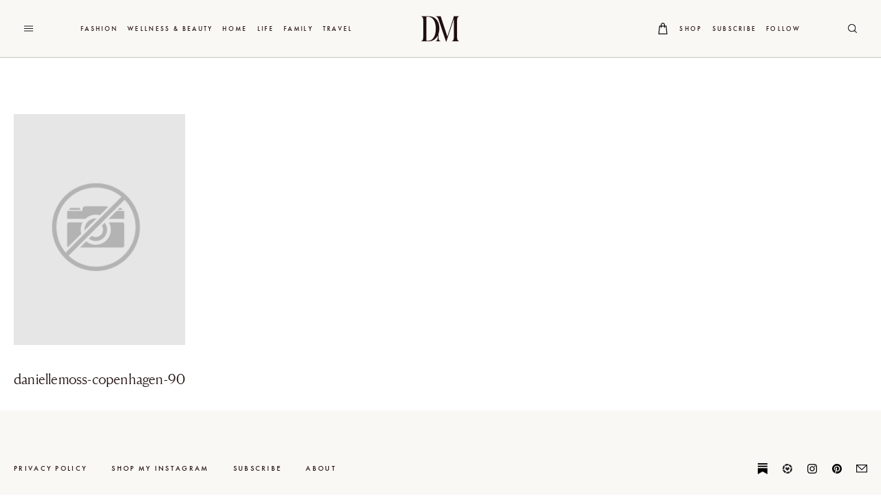

--- FILE ---
content_type: text/html; charset=UTF-8
request_url: https://www.danielle-moss.com/3-days-in-copenhagen-denmark/daniellemoss-copenhagen-90/
body_size: 22666
content:
<!DOCTYPE html>
<html>

<head>
    <meta charset="UTF-8" />
    <meta http-equiv="X-UA-Compatible" content="IE=edge" />
    <meta name="viewport" content="width=device-width, initial-scale=1" />
    <link rel="pingback" href="https://www.danielle-moss.com/xmlrpc.php" />
    <link rel="alternate" type="application/rss+xml" title="Danielle Moss RSS Feed"
        href="https://www.danielle-moss.com/feed/" />
    <link rel="shortcut icon" href="https://www.danielle-moss.com/wp-content/themes/danielle-moss-2023/assets/favicon.ico" />
        <meta name='robots' content='index, follow, max-image-preview:large, max-snippet:-1, max-video-preview:-1' />

	<!-- This site is optimized with the Yoast SEO plugin v26.7 - https://yoast.com/wordpress/plugins/seo/ -->
	<title>daniellemoss-copenhagen-90 - Danielle Moss</title>
	<link rel="canonical" href="https://www.danielle-moss.com/3-days-in-copenhagen-denmark/daniellemoss-copenhagen-90/" />
	<meta property="og:locale" content="en_US" />
	<meta property="og:type" content="article" />
	<meta property="og:title" content="daniellemoss-copenhagen-90 - Danielle Moss" />
	<meta property="og:url" content="https://www.danielle-moss.com/3-days-in-copenhagen-denmark/daniellemoss-copenhagen-90/" />
	<meta property="og:site_name" content="Danielle Moss" />
	<meta property="article:publisher" content="https://www.facebook.com/daniellemosstudio/" />
	<meta property="og:image" content="https://www.danielle-moss.com/3-days-in-copenhagen-denmark/daniellemoss-copenhagen-90" />
	<meta property="og:image:width" content="1664" />
	<meta property="og:image:height" content="2496" />
	<meta property="og:image:type" content="image/jpeg" />
	<meta name="twitter:card" content="summary_large_image" />
	<meta name="twitter:site" content="@daniellemoss_" />
	<script type="application/ld+json" class="yoast-schema-graph">{"@context":"https://schema.org","@graph":[{"@type":"WebPage","@id":"https://www.danielle-moss.com/3-days-in-copenhagen-denmark/daniellemoss-copenhagen-90/","url":"https://www.danielle-moss.com/3-days-in-copenhagen-denmark/daniellemoss-copenhagen-90/","name":"daniellemoss-copenhagen-90 - Danielle Moss","isPartOf":{"@id":"https://www.danielle-moss.com/#website"},"primaryImageOfPage":{"@id":"https://www.danielle-moss.com/3-days-in-copenhagen-denmark/daniellemoss-copenhagen-90/#primaryimage"},"image":{"@id":"https://www.danielle-moss.com/3-days-in-copenhagen-denmark/daniellemoss-copenhagen-90/#primaryimage"},"thumbnailUrl":"https://www.danielle-moss.com/wp-content/uploads/2016/12/daniellemoss-copenhagen-90.jpg","datePublished":"2016-12-28T05:36:22+00:00","breadcrumb":{"@id":"https://www.danielle-moss.com/3-days-in-copenhagen-denmark/daniellemoss-copenhagen-90/#breadcrumb"},"inLanguage":"en-US","potentialAction":[{"@type":"ReadAction","target":["https://www.danielle-moss.com/3-days-in-copenhagen-denmark/daniellemoss-copenhagen-90/"]}]},{"@type":"ImageObject","inLanguage":"en-US","@id":"https://www.danielle-moss.com/3-days-in-copenhagen-denmark/daniellemoss-copenhagen-90/#primaryimage","url":"https://www.danielle-moss.com/wp-content/uploads/2016/12/daniellemoss-copenhagen-90.jpg","contentUrl":"https://www.danielle-moss.com/wp-content/uploads/2016/12/daniellemoss-copenhagen-90.jpg","width":1664,"height":2496},{"@type":"BreadcrumbList","@id":"https://www.danielle-moss.com/3-days-in-copenhagen-denmark/daniellemoss-copenhagen-90/#breadcrumb","itemListElement":[{"@type":"ListItem","position":1,"name":"Home","item":"https://www.danielle-moss.com/"},{"@type":"ListItem","position":2,"name":"What to Do and See in Copenhagen, Denmark at Christmastime","item":"https://www.danielle-moss.com/3-days-in-copenhagen-denmark/"},{"@type":"ListItem","position":3,"name":"daniellemoss-copenhagen-90"}]},{"@type":"WebSite","@id":"https://www.danielle-moss.com/#website","url":"https://www.danielle-moss.com/","name":"Danielle Moss","description":"Life, Design, and Motherhood","alternateName":"Danielle Moss","potentialAction":[{"@type":"SearchAction","target":{"@type":"EntryPoint","urlTemplate":"https://www.danielle-moss.com/?s={search_term_string}"},"query-input":{"@type":"PropertyValueSpecification","valueRequired":true,"valueName":"search_term_string"}}],"inLanguage":"en-US"}]}</script>
	<!-- / Yoast SEO plugin. -->


<link rel='dns-prefetch' href='//code.jquery.com' />
<link rel='dns-prefetch' href='//scripts.mediavine.com' />
<link rel='dns-prefetch' href='//cdnjs.cloudflare.com' />
<script id="wpp-js" src="https://www.danielle-moss.com/wp-content/plugins/wordpress-popular-posts/assets/js/wpp.min.js?ver=7.3.6" data-sampling="0" data-sampling-rate="100" data-api-url="https://www.danielle-moss.com/wp-json/wordpress-popular-posts" data-post-id="7413" data-token="29edbca998" data-lang="0" data-debug="0"></script>
<link rel="alternate" title="oEmbed (JSON)" type="application/json+oembed" href="https://www.danielle-moss.com/wp-json/oembed/1.0/embed?url=https%3A%2F%2Fwww.danielle-moss.com%2F3-days-in-copenhagen-denmark%2Fdaniellemoss-copenhagen-90%2F" />
<link rel="alternate" title="oEmbed (XML)" type="text/xml+oembed" href="https://www.danielle-moss.com/wp-json/oembed/1.0/embed?url=https%3A%2F%2Fwww.danielle-moss.com%2F3-days-in-copenhagen-denmark%2Fdaniellemoss-copenhagen-90%2F&#038;format=xml" />
<style id='wp-img-auto-sizes-contain-inline-css' type='text/css'>
img:is([sizes=auto i],[sizes^="auto," i]){contain-intrinsic-size:3000px 1500px}
/*# sourceURL=wp-img-auto-sizes-contain-inline-css */
</style>
<link rel='stylesheet' id='sbi_styles-css' href='https://www.danielle-moss.com/wp-content/plugins/instagram-feed-pro/css/sbi-styles.min.css?ver=6.9.0' type='text/css' media='all' />
<style id='wp-emoji-styles-inline-css' type='text/css'>

	img.wp-smiley, img.emoji {
		display: inline !important;
		border: none !important;
		box-shadow: none !important;
		height: 1em !important;
		width: 1em !important;
		margin: 0 0.07em !important;
		vertical-align: -0.1em !important;
		background: none !important;
		padding: 0 !important;
	}
/*# sourceURL=wp-emoji-styles-inline-css */
</style>
<style id='wp-block-library-inline-css' type='text/css'>
:root{--wp-block-synced-color:#7a00df;--wp-block-synced-color--rgb:122,0,223;--wp-bound-block-color:var(--wp-block-synced-color);--wp-editor-canvas-background:#ddd;--wp-admin-theme-color:#007cba;--wp-admin-theme-color--rgb:0,124,186;--wp-admin-theme-color-darker-10:#006ba1;--wp-admin-theme-color-darker-10--rgb:0,107,160.5;--wp-admin-theme-color-darker-20:#005a87;--wp-admin-theme-color-darker-20--rgb:0,90,135;--wp-admin-border-width-focus:2px}@media (min-resolution:192dpi){:root{--wp-admin-border-width-focus:1.5px}}.wp-element-button{cursor:pointer}:root .has-very-light-gray-background-color{background-color:#eee}:root .has-very-dark-gray-background-color{background-color:#313131}:root .has-very-light-gray-color{color:#eee}:root .has-very-dark-gray-color{color:#313131}:root .has-vivid-green-cyan-to-vivid-cyan-blue-gradient-background{background:linear-gradient(135deg,#00d084,#0693e3)}:root .has-purple-crush-gradient-background{background:linear-gradient(135deg,#34e2e4,#4721fb 50%,#ab1dfe)}:root .has-hazy-dawn-gradient-background{background:linear-gradient(135deg,#faaca8,#dad0ec)}:root .has-subdued-olive-gradient-background{background:linear-gradient(135deg,#fafae1,#67a671)}:root .has-atomic-cream-gradient-background{background:linear-gradient(135deg,#fdd79a,#004a59)}:root .has-nightshade-gradient-background{background:linear-gradient(135deg,#330968,#31cdcf)}:root .has-midnight-gradient-background{background:linear-gradient(135deg,#020381,#2874fc)}:root{--wp--preset--font-size--normal:16px;--wp--preset--font-size--huge:42px}.has-regular-font-size{font-size:1em}.has-larger-font-size{font-size:2.625em}.has-normal-font-size{font-size:var(--wp--preset--font-size--normal)}.has-huge-font-size{font-size:var(--wp--preset--font-size--huge)}.has-text-align-center{text-align:center}.has-text-align-left{text-align:left}.has-text-align-right{text-align:right}.has-fit-text{white-space:nowrap!important}#end-resizable-editor-section{display:none}.aligncenter{clear:both}.items-justified-left{justify-content:flex-start}.items-justified-center{justify-content:center}.items-justified-right{justify-content:flex-end}.items-justified-space-between{justify-content:space-between}.screen-reader-text{border:0;clip-path:inset(50%);height:1px;margin:-1px;overflow:hidden;padding:0;position:absolute;width:1px;word-wrap:normal!important}.screen-reader-text:focus{background-color:#ddd;clip-path:none;color:#444;display:block;font-size:1em;height:auto;left:5px;line-height:normal;padding:15px 23px 14px;text-decoration:none;top:5px;width:auto;z-index:100000}html :where(.has-border-color){border-style:solid}html :where([style*=border-top-color]){border-top-style:solid}html :where([style*=border-right-color]){border-right-style:solid}html :where([style*=border-bottom-color]){border-bottom-style:solid}html :where([style*=border-left-color]){border-left-style:solid}html :where([style*=border-width]){border-style:solid}html :where([style*=border-top-width]){border-top-style:solid}html :where([style*=border-right-width]){border-right-style:solid}html :where([style*=border-bottom-width]){border-bottom-style:solid}html :where([style*=border-left-width]){border-left-style:solid}html :where(img[class*=wp-image-]){height:auto;max-width:100%}:where(figure){margin:0 0 1em}html :where(.is-position-sticky){--wp-admin--admin-bar--position-offset:var(--wp-admin--admin-bar--height,0px)}@media screen and (max-width:600px){html :where(.is-position-sticky){--wp-admin--admin-bar--position-offset:0px}}

/*# sourceURL=wp-block-library-inline-css */
</style><style id='global-styles-inline-css' type='text/css'>
:root{--wp--preset--aspect-ratio--square: 1;--wp--preset--aspect-ratio--4-3: 4/3;--wp--preset--aspect-ratio--3-4: 3/4;--wp--preset--aspect-ratio--3-2: 3/2;--wp--preset--aspect-ratio--2-3: 2/3;--wp--preset--aspect-ratio--16-9: 16/9;--wp--preset--aspect-ratio--9-16: 9/16;--wp--preset--color--black: #000000;--wp--preset--color--cyan-bluish-gray: #abb8c3;--wp--preset--color--white: #ffffff;--wp--preset--color--pale-pink: #f78da7;--wp--preset--color--vivid-red: #cf2e2e;--wp--preset--color--luminous-vivid-orange: #ff6900;--wp--preset--color--luminous-vivid-amber: #fcb900;--wp--preset--color--light-green-cyan: #7bdcb5;--wp--preset--color--vivid-green-cyan: #00d084;--wp--preset--color--pale-cyan-blue: #8ed1fc;--wp--preset--color--vivid-cyan-blue: #0693e3;--wp--preset--color--vivid-purple: #9b51e0;--wp--preset--gradient--vivid-cyan-blue-to-vivid-purple: linear-gradient(135deg,rgb(6,147,227) 0%,rgb(155,81,224) 100%);--wp--preset--gradient--light-green-cyan-to-vivid-green-cyan: linear-gradient(135deg,rgb(122,220,180) 0%,rgb(0,208,130) 100%);--wp--preset--gradient--luminous-vivid-amber-to-luminous-vivid-orange: linear-gradient(135deg,rgb(252,185,0) 0%,rgb(255,105,0) 100%);--wp--preset--gradient--luminous-vivid-orange-to-vivid-red: linear-gradient(135deg,rgb(255,105,0) 0%,rgb(207,46,46) 100%);--wp--preset--gradient--very-light-gray-to-cyan-bluish-gray: linear-gradient(135deg,rgb(238,238,238) 0%,rgb(169,184,195) 100%);--wp--preset--gradient--cool-to-warm-spectrum: linear-gradient(135deg,rgb(74,234,220) 0%,rgb(151,120,209) 20%,rgb(207,42,186) 40%,rgb(238,44,130) 60%,rgb(251,105,98) 80%,rgb(254,248,76) 100%);--wp--preset--gradient--blush-light-purple: linear-gradient(135deg,rgb(255,206,236) 0%,rgb(152,150,240) 100%);--wp--preset--gradient--blush-bordeaux: linear-gradient(135deg,rgb(254,205,165) 0%,rgb(254,45,45) 50%,rgb(107,0,62) 100%);--wp--preset--gradient--luminous-dusk: linear-gradient(135deg,rgb(255,203,112) 0%,rgb(199,81,192) 50%,rgb(65,88,208) 100%);--wp--preset--gradient--pale-ocean: linear-gradient(135deg,rgb(255,245,203) 0%,rgb(182,227,212) 50%,rgb(51,167,181) 100%);--wp--preset--gradient--electric-grass: linear-gradient(135deg,rgb(202,248,128) 0%,rgb(113,206,126) 100%);--wp--preset--gradient--midnight: linear-gradient(135deg,rgb(2,3,129) 0%,rgb(40,116,252) 100%);--wp--preset--font-size--small: 13px;--wp--preset--font-size--medium: 20px;--wp--preset--font-size--large: 36px;--wp--preset--font-size--x-large: 42px;--wp--preset--spacing--20: 0.44rem;--wp--preset--spacing--30: 0.67rem;--wp--preset--spacing--40: 1rem;--wp--preset--spacing--50: 1.5rem;--wp--preset--spacing--60: 2.25rem;--wp--preset--spacing--70: 3.38rem;--wp--preset--spacing--80: 5.06rem;--wp--preset--shadow--natural: 6px 6px 9px rgba(0, 0, 0, 0.2);--wp--preset--shadow--deep: 12px 12px 50px rgba(0, 0, 0, 0.4);--wp--preset--shadow--sharp: 6px 6px 0px rgba(0, 0, 0, 0.2);--wp--preset--shadow--outlined: 6px 6px 0px -3px rgb(255, 255, 255), 6px 6px rgb(0, 0, 0);--wp--preset--shadow--crisp: 6px 6px 0px rgb(0, 0, 0);}:where(.is-layout-flex){gap: 0.5em;}:where(.is-layout-grid){gap: 0.5em;}body .is-layout-flex{display: flex;}.is-layout-flex{flex-wrap: wrap;align-items: center;}.is-layout-flex > :is(*, div){margin: 0;}body .is-layout-grid{display: grid;}.is-layout-grid > :is(*, div){margin: 0;}:where(.wp-block-columns.is-layout-flex){gap: 2em;}:where(.wp-block-columns.is-layout-grid){gap: 2em;}:where(.wp-block-post-template.is-layout-flex){gap: 1.25em;}:where(.wp-block-post-template.is-layout-grid){gap: 1.25em;}.has-black-color{color: var(--wp--preset--color--black) !important;}.has-cyan-bluish-gray-color{color: var(--wp--preset--color--cyan-bluish-gray) !important;}.has-white-color{color: var(--wp--preset--color--white) !important;}.has-pale-pink-color{color: var(--wp--preset--color--pale-pink) !important;}.has-vivid-red-color{color: var(--wp--preset--color--vivid-red) !important;}.has-luminous-vivid-orange-color{color: var(--wp--preset--color--luminous-vivid-orange) !important;}.has-luminous-vivid-amber-color{color: var(--wp--preset--color--luminous-vivid-amber) !important;}.has-light-green-cyan-color{color: var(--wp--preset--color--light-green-cyan) !important;}.has-vivid-green-cyan-color{color: var(--wp--preset--color--vivid-green-cyan) !important;}.has-pale-cyan-blue-color{color: var(--wp--preset--color--pale-cyan-blue) !important;}.has-vivid-cyan-blue-color{color: var(--wp--preset--color--vivid-cyan-blue) !important;}.has-vivid-purple-color{color: var(--wp--preset--color--vivid-purple) !important;}.has-black-background-color{background-color: var(--wp--preset--color--black) !important;}.has-cyan-bluish-gray-background-color{background-color: var(--wp--preset--color--cyan-bluish-gray) !important;}.has-white-background-color{background-color: var(--wp--preset--color--white) !important;}.has-pale-pink-background-color{background-color: var(--wp--preset--color--pale-pink) !important;}.has-vivid-red-background-color{background-color: var(--wp--preset--color--vivid-red) !important;}.has-luminous-vivid-orange-background-color{background-color: var(--wp--preset--color--luminous-vivid-orange) !important;}.has-luminous-vivid-amber-background-color{background-color: var(--wp--preset--color--luminous-vivid-amber) !important;}.has-light-green-cyan-background-color{background-color: var(--wp--preset--color--light-green-cyan) !important;}.has-vivid-green-cyan-background-color{background-color: var(--wp--preset--color--vivid-green-cyan) !important;}.has-pale-cyan-blue-background-color{background-color: var(--wp--preset--color--pale-cyan-blue) !important;}.has-vivid-cyan-blue-background-color{background-color: var(--wp--preset--color--vivid-cyan-blue) !important;}.has-vivid-purple-background-color{background-color: var(--wp--preset--color--vivid-purple) !important;}.has-black-border-color{border-color: var(--wp--preset--color--black) !important;}.has-cyan-bluish-gray-border-color{border-color: var(--wp--preset--color--cyan-bluish-gray) !important;}.has-white-border-color{border-color: var(--wp--preset--color--white) !important;}.has-pale-pink-border-color{border-color: var(--wp--preset--color--pale-pink) !important;}.has-vivid-red-border-color{border-color: var(--wp--preset--color--vivid-red) !important;}.has-luminous-vivid-orange-border-color{border-color: var(--wp--preset--color--luminous-vivid-orange) !important;}.has-luminous-vivid-amber-border-color{border-color: var(--wp--preset--color--luminous-vivid-amber) !important;}.has-light-green-cyan-border-color{border-color: var(--wp--preset--color--light-green-cyan) !important;}.has-vivid-green-cyan-border-color{border-color: var(--wp--preset--color--vivid-green-cyan) !important;}.has-pale-cyan-blue-border-color{border-color: var(--wp--preset--color--pale-cyan-blue) !important;}.has-vivid-cyan-blue-border-color{border-color: var(--wp--preset--color--vivid-cyan-blue) !important;}.has-vivid-purple-border-color{border-color: var(--wp--preset--color--vivid-purple) !important;}.has-vivid-cyan-blue-to-vivid-purple-gradient-background{background: var(--wp--preset--gradient--vivid-cyan-blue-to-vivid-purple) !important;}.has-light-green-cyan-to-vivid-green-cyan-gradient-background{background: var(--wp--preset--gradient--light-green-cyan-to-vivid-green-cyan) !important;}.has-luminous-vivid-amber-to-luminous-vivid-orange-gradient-background{background: var(--wp--preset--gradient--luminous-vivid-amber-to-luminous-vivid-orange) !important;}.has-luminous-vivid-orange-to-vivid-red-gradient-background{background: var(--wp--preset--gradient--luminous-vivid-orange-to-vivid-red) !important;}.has-very-light-gray-to-cyan-bluish-gray-gradient-background{background: var(--wp--preset--gradient--very-light-gray-to-cyan-bluish-gray) !important;}.has-cool-to-warm-spectrum-gradient-background{background: var(--wp--preset--gradient--cool-to-warm-spectrum) !important;}.has-blush-light-purple-gradient-background{background: var(--wp--preset--gradient--blush-light-purple) !important;}.has-blush-bordeaux-gradient-background{background: var(--wp--preset--gradient--blush-bordeaux) !important;}.has-luminous-dusk-gradient-background{background: var(--wp--preset--gradient--luminous-dusk) !important;}.has-pale-ocean-gradient-background{background: var(--wp--preset--gradient--pale-ocean) !important;}.has-electric-grass-gradient-background{background: var(--wp--preset--gradient--electric-grass) !important;}.has-midnight-gradient-background{background: var(--wp--preset--gradient--midnight) !important;}.has-small-font-size{font-size: var(--wp--preset--font-size--small) !important;}.has-medium-font-size{font-size: var(--wp--preset--font-size--medium) !important;}.has-large-font-size{font-size: var(--wp--preset--font-size--large) !important;}.has-x-large-font-size{font-size: var(--wp--preset--font-size--x-large) !important;}
/*# sourceURL=global-styles-inline-css */
</style>

<style id='classic-theme-styles-inline-css' type='text/css'>
/*! This file is auto-generated */
.wp-block-button__link{color:#fff;background-color:#32373c;border-radius:9999px;box-shadow:none;text-decoration:none;padding:calc(.667em + 2px) calc(1.333em + 2px);font-size:1.125em}.wp-block-file__button{background:#32373c;color:#fff;text-decoration:none}
/*# sourceURL=/wp-includes/css/classic-themes.min.css */
</style>
<link rel='stylesheet' id='theme_styles-css' href='https://www.danielle-moss.com/wp-content/themes/danielle-moss-2023/assets/prod/css/main.css?ver=2.7.20.20190612045801' type='text/css' media='all' />
<link rel='stylesheet' id='custom_styles-css' href='https://www.danielle-moss.com/wp-content/themes/danielle-moss-2023/assets/prod/css/custom.css?ver=2.7.20.20190612045801' type='text/css' media='all' />
<link rel='stylesheet' id='alt-header-styles-css' href='https://www.danielle-moss.com/wp-content/themes/danielle-moss-2023/alt-header/css/alt-header.css?ver=2.7.20.20190612045801' type='text/css' media='all' />
<script src="https://code.jquery.com/jquery-2.2.4.min.js?ver=2.2.4" id="jquery-js"></script>
<script async="async" fetchpriority="high" data-noptimize="1" data-cfasync="false" src="https://scripts.mediavine.com/tags/danielle-moss.js?ver=6.9" id="mv-script-wrapper-js"></script>
<link rel="https://api.w.org/" href="https://www.danielle-moss.com/wp-json/" /><link rel="alternate" title="JSON" type="application/json" href="https://www.danielle-moss.com/wp-json/wp/v2/media/7413" /><link rel="EditURI" type="application/rsd+xml" title="RSD" href="https://www.danielle-moss.com/xmlrpc.php?rsd" />
<meta name="generator" content="WordPress 6.9" />
<link rel='shortlink' href='https://www.danielle-moss.com/?p=7413' />
<meta name="p:domain_verify" content="7ebb655d126c780bebc7fa0524cc6b13"/>
<!-- Google tag (gtag.js) -->
<script async src="https://www.googletagmanager.com/gtag/js?id=G-2J9GQK9687"></script>
<script>
  window.dataLayer = window.dataLayer || [];
  function gtag(){dataLayer.push(arguments);}
  gtag('js', new Date());

  gtag('config', 'G-2J9GQK9687');
</script>
<script>
  (function(w, d, t, h, s, n) {
    w.FlodeskObject = n;
    var fn = function() {
      (w[n].q = w[n].q || []).push(arguments);
    };
    w[n] = w[n] || fn;
    var f = d.getElementsByTagName(t)[0];
    var v = '?v=' + Math.floor(new Date().getTime() / (120 * 1000)) * 60;
    var sm = d.createElement(t);
    sm.async = true;
    sm.type = 'module';
    sm.src = h + s + '.mjs' + v;
    f.parentNode.insertBefore(sm, f);
    var sn = d.createElement(t);
    sn.async = true;
    sn.noModule = true;
    sn.src = h + s + '.js' + v;
    f.parentNode.insertBefore(sn, f);
  })(window, document, 'script', 'https://assets.flodesk.com', '/universal', 'fd');
</script>
<script>
  window.fd('form', {
    formId: '6493f32323fdb832c63c11ad'
  });
</script>
            <style id="wpp-loading-animation-styles">@-webkit-keyframes bgslide{from{background-position-x:0}to{background-position-x:-200%}}@keyframes bgslide{from{background-position-x:0}to{background-position-x:-200%}}.wpp-widget-block-placeholder,.wpp-shortcode-placeholder{margin:0 auto;width:60px;height:3px;background:#dd3737;background:linear-gradient(90deg,#dd3737 0%,#571313 10%,#dd3737 100%);background-size:200% auto;border-radius:3px;-webkit-animation:bgslide 1s infinite linear;animation:bgslide 1s infinite linear}</style>
            <link rel="icon" href="https://www.danielle-moss.com/wp-content/uploads/2016/05/m.png" sizes="32x32" />
<link rel="icon" href="https://www.danielle-moss.com/wp-content/uploads/2016/05/m.png" sizes="192x192" />
<link rel="apple-touch-icon" href="https://www.danielle-moss.com/wp-content/uploads/2016/05/m.png" />
<meta name="msapplication-TileImage" content="https://www.danielle-moss.com/wp-content/uploads/2016/05/m.png" />
		<style type="text/css" id="wp-custom-css">
			.page-post__content p a:not(.pinit-button):after, .page-post__content h1 a:after, .page-post__content h2 a:after, .page-post__content h3 a:after, .page-post__content h4 a:after, .page-post__content ol a:after {
	bottom: 1px;
	width: 100%;
	transition: none;
}
@media (min-width: 768px) {
    .page-post__body ul, .page-post__body ol {
        font-size: 16px;
        line-height: 1.53;
    }
}
    .page-post__body ul, .page-post__body ol {
        font-size: 16.5px;
        line-height: 1.53;
    }
p {
	font-size: 16.5px;
	line-height: 1.53;
	letter-spacing: 0.01rem;
}
.page-post__content p a:not(.pinit-button):hover:after, .page-post__content h1 a:hover:after, .page-post__content h2 a:hover:after, .page-post__content h3 a:hover:after, .page-post__content h4 a:hover:after, .page-post__content ol a:hover:after {
	background: currentColor;
}

.shop-item__thumb.shop-item_thumb-square img {
	top: 15%;
	left: 15%;
	width: 70%;
	height: 70%;
}

.shop-item__thumb.shop-item_thumb-portrait img {
	top: 5%;
	left: 5%;
	width: 90%;
	height: 90%;
}

@media (min-width: 1024px) {
	.header::before {
		background: #faf8f5!important;
	}
	.shop-navigation__list > ul > li ul li {
		margin-top: 17px!important;
	}
	.shop-navigation__list > ul > li ul {
		background: #FAF8F5;
	}
}
.header__socials {
	color: #22120F!important;
}
.header__shop-dropdown {
	background: #FAF8F5;
}
@media (min-width: 768px) {
	blockquote h3 {
		font-size: 27.5px;
	}
}
.categories-filter__item {
	transition: 0.5s;
}
.categories-filter__item:hover {
	opacity: 0.5;
}
.footer {
	background: #FAF8F5;
	color: #22120F;
}
.footer__bottom {
	border-top: 1px solid #22120F;
}
.footer__logo a {
	background: url("https://hysterical-calculator.flywheelstaging.com/wp-content/themes/danielle-moss-2023/assets/prod/img/monogram.png") 50% 50% no-repeat;
	background-size: contain;
}
.shop-navigation {
	background: #FAF8F5;
}
@media (max-width: 768px) {
	.newsletter__form {
		text-align: center;
		width: 100%;
	}
	.newsletter {
		text-align: center;
	}
}
.header__li:hover .header-dropdown, .header-dropdown:hover {
	padding-top: 65px;
}
.header-dropdown--category .header-dropdown__nav {
	border-right: 1px solid #C9C7C6!important;
}
.category-posts__content {
	position: absolute!important;
	z-index: 1;
	height: 100%!important;
	top: 0!important;
}

.category-posts {
	background: transparent;
}

@media (min-width: 1024px) {
	.top-posts-grid__post-content h4 {
		margin-bottom: 10px;
	}
	.grid-element__info h4 {
		margin-bottom: 10px;
	}
}
.header__shop-dropdown ul li {
	font: 12px "FuturaPT-Medium";
}
.header__shop-dropdown ul li a:before {
	border-top: none!important;
}

@media (min-width: 1024px) {
	.post-type-archive-shop-item .header {
		background-color: #faf8f5!important;
		margin-bottom: 0;
	}
	.shop-navigation__list > ul > li ul {
		left: -20px;
		padding: 0px 20px 20px;
	}
	.homepage-intro__item:first-child .homepage-intro__item-title {
		font: 30px/1.59 "CanelaWeb";
	}
	.featured-posts__item h3 a:after {
		right: 50px!important;
		position: absolute;
	}
}
.footer__socials-liketoknowit {
	display:none!important;
}
.categories-filter__items {
	background: #FAF8F5;
}
.categories-filter {
	background: #FAF8F5;
}
.newsletter {
	background: #FAF8F5;
}
.from-the-shop__item figure img {
	top: 0;
	left: 0;
	width: 100%;
	height: 100%;
}
.homepage-intro__item-image {
	padding-bottom: 130%;
}
@media (min-width: 768px) {
	.h1 {
		font-size: 30px;
	}
}
.featured-posts__item h3 a {
	max-width: 50%;
}
.featured-posts__item {
	margin-top: 60px;
}
.infinite-scroll__load-more {
	border-top: none;
	border-bottom: none;
}
@media (min-width: 1024px) {
	.homepage-intro__item:nth-child(2) .homepage-intro__item-title, .homepage-intro__item:nth-child(3) .homepage-intro__item-title {
		padding-top: 61px;
	}
	.homepage-intro__item-title {
		font: 23px/30px "CanelaWeb";
	}

	.featured-posts__images {
		margin-left: 0;
		width: 100%;
	}
	.featured-posts {
		gap: 7%;
	}
	.featured-posts__item h3 span {
		font-size: 30px;
	}
	.featured-posts__post-info p {
		font-size: 14px;
	}
}
.featured-posts__item h3 span {
	margin-right: 28px;
}
.top-posts-grid__post-content h4 {
	font-size: 10.5px;
}
.top-posts-grid__post-content h2 {
	font-size: 22px;
}
li.header__li.header__li--category, .header__shop, .header__newsletter, .header__search, ul.no-list, .header-dropdown__more {
	font-size: 10.5px;
	letter-spacing: 0.22em;
}
.homepage-intro__item-title {
	font-size: 20px;
}
@media (min-width: 1024px) {
	.homepage-intro__item:nth-child(2) .homepage-intro__item-title, .homepage-intro__item:nth-child(3) .homepage-intro__item-title {
		padding-top: 90px;
	}
}
.trending-posts__content h3 {
	font: 20px/30px "CanelaWeb"
}
h2.from-the-shop__title {
	font-size: 22px;
}
@media (min-width: 1024px) {
	.shop-navigation__list > ul {
		margin-left: 1.7rem;
	}
	.shop-navigation {
		justify-content: left;
		flex-direction: row-reverse;
		padding: 0;
		font-size: 10.5px;
	}
	.shop-navigation__list > ul > li {
		margin-left: 40px;
	}
}

.middle-posts-grid__post-info p {
	font-size: 15px;
}


.header__shop-dropdown ul li {
	font: 10px "FuturaPT-Medium";
}
@media (min-width: 768px) {
	p {
		font-size: 17px;
		line-height: 1.53;
	}
}	
.trending-posts__item-category {
	font: 0px/15px "FuturaPT-Medium";
}	

h4 {
	font-size: 11px;
		letter-spacing: 0.13em;
}

.featured-posts__item h3 {
	font-size: 12px;
}

.shop-navigation__all {
	font-size: 10.5px;
}
.shop-navigation {

	justify-content: center;
}
.categories-filter__items {
	font-size: 11px;
	display: flex;
	position: relative;
	top: auto;
	right: auto;
	min-width: auto;

}


.home-about__title {
	font-size: 31px;
	margin-bottom: 40px;
}

.home-about__text p {
	font-size: 15px;
	line-height: 25px;
}
.grid-element__info h2 {
	font-size: 20px;
}
.socials__icon--facebook {
	display: none;
}
@media (min-width: 1024px) {
	.archive .header {
		background-color: #faf8f5!important;
		padding-bottom: 10px;
		margin-bottom: 0;
		line-height: 30px!important;
	}
	.grid-element__info h2 {
		line-height: 30px;
	}
	.page-post__content h2 {
		font-size: 27px;
	}
	.page-post__content h3 {
		font-size: 24px;
	}
	.homepage-intro__item:first-child .homepage-intro__item-title {
		font: 28px/1.59 "CanelaWeb";
	}
}
@media (max-width: 1024px) {
	.featured-posts__post-content h2 {
		font-size: 25px;
	}
	.grid-element__info h4, .top-posts-grid__post-content h4 {
		display: none;
	}
	.page-post__content h2 {
		font-size: 24px;
	}
	.page-post__content h3 {
		font-size: 22px;
	}
}
.featured-posts__post-content h2 {
	font-size: 25px;
	letter-spacing: 0.01em;
}
.page-post__content h2 {
	font-size: 25px;
}
.flo-product.image-left .text, .flo-product.image-right .text {
	max-width: 407px;
}
.text {
	font-size: 15.5px;
	line-height: 1.53;
	letter-spacing: 0.05rem;

}

.h4 {
	font: 11px/1.25 "FuturaPT-Medium";
	text-transform: uppercase;
	font-weight: 400;
	letter-spacing: 0.2em;
}


.page-post__content p a:not(.pinit-button), .page-post__content h1 a, .page-post__content h2 a, .page-post__content h3 a, .page-post__content h4 a, .page-post__content ol a {

}

h3 {
	font: 16px/1.22 "CanelaWeb";
	text-transform: none;
	font-weight: 400;
	letter-spacing: 0.02rem;
}
.featured-posts {
	gap: 4%;
}
.featured-posts__item h3 a {
	max-width: 60%;
}
.featured-posts__item h3 span {
	margin-right: 24px;
}
.related-posts__item-title {
	font: 22px/30px "CanelaWeb";
	text-align: center;
}

.homepage-intro__item-title, .trending-posts__content h3, .top-posts-grid__post-content h4, .featured-posts__post-content h2, .middle-posts-grid__post-info h2, .grid-element__info h2, h2.newsletter__title.h1, h2.home-about__title, .shop-item__content h2 {
	letter-spacing: 0.01em;
}
@media (max-width: 767px) {
	.flo-product .flo-product__button {
		justify-content: center;
		margin-left: 20px;
	}
}
.categories-filter__title {
	font: 18px/1.22 "CanelaWeb";
	text-transform: none;
	font-weight: 400;
	letter-spacing: normal;
}
.trending-posts__item-category {
	display: none;
}
.trending-posts__thumb img {
	max-width: 200px;
	height: 200px;
	object-fit: cover;
}
.flo-product__content .text {
	min-height: 50px;
}
.top-posts-grid__post-content h4 {
	font-size: 10.5px;
	letter-spacing: 0.2em;
}
.trending-posts__content h3 {
	margin-top: 35px;
	font: 20px/30px "CanelaWeb";
}
.trending-posts__thumb img {
	width: 180px;
	height: 180px;
	max-width: 100%;
	object-fit: cover;
}
@media (max-width: 767px) {
	.trending-posts__items {
		margin-bottom: 0;
	}
	.trending-posts__content {
		padding-right: 0;
	}
	.categories-filter__item {
		opacity: 0!important;
	}
	.categories-filter--open .categories-filter__item {
		opacity: 1!important;
	}
	.categories-filter__item:first-child {
		opacity: 1!important;
	}
	.middle-posts-grid__post:first-child .middle-posts-grid__post-content {
		padding-right: 0;
	}
	.middle-posts-grid__post:nth-child(2) .middle-posts-grid__post-content {
		margin-left: 0;
	}
	.middle-posts-grid__post-image {
		background-size: contain;
		background-repeat: no-repeat;
	}
}
@media (min-width: 767px) {
	.trending-posts__content h3 {
		height: 100%;
		display: flex;
		justify-content: center;
		align-items: center;
		margin-bottom: 0;
		margin-top: 0;
	}
}
.shop-navigation__list .current-menu-parent > a::after, .shop-navigation__list .current-menu-item > a::after {
	display: none;
}
@media (min-width: 1024px) {
	.page-shop__posts {
		gap: 5px;
	}
}


.flo-post__content {
	width: 60%;
	margin-left: 40%;
	padding: 24px 56px;
	height: 324px;
	margin-bottom: 50px;
}
.flo-post__image img {
	position: absolute;
	height: 324px;
}
.flo-post {
	display: block;
}
.categories-filter__title {
	font: 22px/1.22 "CanelaWeb";
	text-transform: none;
	font-weight: 400;
	letter-spacing: normal;
}
.home .header__shop-dropdown {
	display: none;
}
@media (max-width: 767px) {
	.flo-post__image {
		width: 40%!important;
	}
	.flo-product .flo-product__button {
		justify-content: left;
		margin-left: 0;
	}
	.flo-product.image-right .flo-product__content {
		margin-left: 0;
		padding-right: 0;
	}
}
@media (max-width: 767px) {
	.middle-posts-grid__post-info .h1 {
		font: 25px/1.1 "CanelaWeb";
	}
	.trending-posts__content h3 {
    font: 20px/30px "CanelaWeb";
    align-items: center;
    justify-content: center;
    display: flex;
    height: 100%;
		margin-top: 0;
}
	.categories-filter__item:first-child {
		opacity: 0!important;
	}
	.categories-filter__items {
		background: transparent;
	}
	.categories-filter__items {
		margin-top: -60px;
	}
	.categories-filter--open .categories-filter__items {
		margin-top: 0px;
	}
	.categories-filter--open .categories-filter__item:first-child {
		opacity: 1!important;
	}
	.top-posts-grid__post-image {
		padding-bottom: 130%;
	}
	.flo-post__content {
		padding: 24px 24px;
	}
	li.liketoknowit {
		display: none;
	}
	.page-post__summary {
		display: none;
	}
	a.custom-logo.mobile {
		margin: auto;
		width: auto;
	}
	a.custom-logo.mobile img {
		height: 45px;
		width: auto;
	}
	.header__logo {
		width: auto;
	}
	.flo-product-grid .flo-product .flo-product__button {
		justify-content: center;
	}
	.middle-posts-grid__post-image {
		background-size: cover;
		background-repeat: no-repeat;
	}
	.flo-product-grid .middle-posts-grid__posts .h1 {
		font: 19px/1.28 "CanelaWeb";
	}
	.flo-post__content {
		padding: 24px 24px;
		height: auto;
		width: 100%;
		margin-left: 0;
	}
	.flo-post__image {
		width: 100%!important;
		height: 400px;
	}
	.flo-post__image img {
		position: absolute;
		height: 100%;
	}
}
.flo-product__content .text {
	min-height: 0;
}
.flo-product-grid a.flo-product__button.h4 {
	margin-left: 10px;
}
.post h4 {
	font-size: 15px;
	letter-spacing: 1px;
}
.flo-product__content h4, .page-post__info h4 {
	font-size: 10.5px;
}

/*
.shop-navigation__list > ul > .menu-item-67586 ul {
	left: -60%;
	text-align: center;
}
*/

body .shop-navigation__list > ul > .menu-item ul {
	text-align: center;
}

.header {
    position: relative;
    width: 100%;
    top: 0;
    left: 0;
    width: 100%;
    height: auto;
    background: #f6f5f2;
    font: 10.5px "FuturaPT-Medium";
    text-transform: uppercase;
    letter-spacing: 0.2em;
    font-weight: 400;
    margin-bottom: 18px;
    z-index: 2;
}
.header {
    position: relative;
    width: 100%;
    top: 0;
    left: 0;
    width: 100%;
    height: auto;
    background: #faf8f5;
    font: 10.5px "FuturaPT-Medium";
    text-transform: uppercase;
    letter-spacing: 0.2em;
    font-weight: 400;
    margin-bottom: 18px;
    z-index: 2;
}

body .alternative-shop .shop-navigation .shop-navigation__list #menu-shop-menu>.menu-item a {
    font-size: 10px;
}
body .alternative-shop .shop-navigation .shop-navigation__all a {
    font-size: 10px;
}
body .alternative-shop .shop-navigation .shop-navigation__list #menu-shop-menu>.menu-item .sub-menu a {
    font-family: "CanelaWeb";
    font-size: 14px;
    font-weight: 400;
    font-style: italic;
    letter-spacing: 0.1rem;
    text-transform: capitalize;
}



/*
.flo-post__content {
    background: #faf8f5;
    padding: 17px 16px;
    width: 64%;
}
.header__search .search-form {
    position: absolute;
    height: 200px;
    padding-right: 0;
    box-sizing: border-box;
    top: 100%;
    left: calc((50vw - 50%) * -1);
    right: calc((50vw - 50%) * -1);
    padding-top: 76px;
    background: #faf8f5;
    display: none;
}

body .header.alternative-layout .header__row .header-dropdown .wrapper {
    color: #FFFFFF;
    background: #faf8f5;
}
*/
		</style>
		
</head>

<body data-rsssl=1 class="attachment wp-singular attachment-template-default single single-attachment postid-7413 attachmentid-7413 attachment-jpeg wp-theme-danielle-moss-2023">
    <header class="header alternative-layout">
    <div class="wrapper">
        <div class="row__wrapper">
            <a class="burger__menu" href>
                <span class="burger-menu-inner"></span>
            </a>
            <div class="header__row">
                <div class="left">
                    <nav class="navigation header__navigation">
                        <ul class="header__ul">
                                                                                                                                                                                                                                                <li class="header__li header__li--category">
                                                                                    <a class="first-level" href="https://www.danielle-moss.com/category/style/fashion/" target="">
                                                Fashion
                                            </a>
                                                                                                                                                                            <div class="header-dropdown header-dropdown--category">
    <div class="wrapper">
        <div class="header-dropdown__inner">
            <div class="dropdown-inner-wrapper">
              <!--
              <div class="header-dropdown-explore">
                  <a href="https://www.danielle-moss.com/category/style/fashion/">
                    <span class="header-dropdown-title">
                      Explore
                      <em>Fashion</em>
                    </span>
                  </a>
              </div>
              -->
              <nav class="navigation header-dropdown__nav">
                  <ul class="no-list">
                                                <li>
                              <a href="https://www.danielle-moss.com/category/style/fashion/"
                                  target="">Fashion</a>
                          </li>
                                            <li>
                          <a href="https://www.danielle-moss.com/category/style/fashion/">See all</a>
                      </li>
                  </ul>
              </nav>
            </div>
            <div class="header-dropdown__posts">
                <div class="category-posts">
                                                                <div class="category-posts__item">
                                                        <div class="category-posts__thumb" style="background-image: url(https://www.danielle-moss.com/wp-content/uploads/2025/09/j.-crew.png)">
                                <a href="https://www.danielle-moss.com/classic-style-with-j-crew/" class="fullsize-link"></a>
                            </div>
                            <a href="https://www.danielle-moss.com/classic-style-with-j-crew/" class="category-posts__content">
                                <h3 class="solid">
                                    What to Buy at The Big J. Crew Sale
                                </h3>
                            </a>
                        </div>
                                            <div class="category-posts__item">
                                                        <div class="category-posts__thumb" style="background-image: url(https://www.danielle-moss.com/wp-content/uploads/2025/08/paxton-sezane-606x1024.png)">
                                <a href="https://www.danielle-moss.com/sezane/" class="fullsize-link"></a>
                            </div>
                            <a href="https://www.danielle-moss.com/sezane/" class="category-posts__content">
                                <h3 class="solid">
                                    Parisian Style: Classic French Clothing from Sézane
                                </h3>
                            </a>
                        </div>
                                            <div class="category-posts__item">
                                                        <div class="category-posts__thumb" style="background-image: url(https://www.danielle-moss.com/wp-content/uploads/2025/04/shopbops-style-event.png)">
                                <a href="https://www.danielle-moss.com/shopbop-sale-picks/" class="fullsize-link"></a>
                            </div>
                            <a href="https://www.danielle-moss.com/shopbop-sale-picks/" class="category-posts__content">
                                <h3 class="solid">
                                    Get Up to 25% off at Shopbop&#8217;s Fall Style Event
                                </h3>
                            </a>
                        </div>
                                    </div>
            </div>
            <a class="menu-retractor" href>
              <i class="icon"></i>
              Close
            </a>
        </div>
    </div>
</div>
                                                                                                                        </li>
                                                                                                                                                                                                                    <li class="header__li header__li--category">
                                                                                    <a class="first-level" href="https://www.danielle-moss.com/category/style/beauty/" target="">
                                                Wellness &amp; Beauty
                                            </a>
                                                                                                                                                                            <div class="header-dropdown header-dropdown--category">
    <div class="wrapper">
        <div class="header-dropdown__inner">
            <div class="dropdown-inner-wrapper">
              <!--
              <div class="header-dropdown-explore">
                  <a href="https://www.danielle-moss.com/category/style/beauty/">
                    <span class="header-dropdown-title">
                      Explore
                      <em>Wellness &amp; Beauty</em>
                    </span>
                  </a>
              </div>
              -->
              <nav class="navigation header-dropdown__nav">
                  <ul class="no-list">
                                                <li>
                              <a href="https://www.danielle-moss.com/category/style/beauty/"
                                  target="">Beauty</a>
                          </li>
                                                <li>
                              <a href="https://www.danielle-moss.com/category/wellness/"
                                  target="">Wellness</a>
                          </li>
                                            <li>
                          <a href="https://www.danielle-moss.com/category/style/beauty/">See all</a>
                      </li>
                  </ul>
              </nav>
            </div>
            <div class="header-dropdown__posts">
                <div class="category-posts">
                                                                <div class="category-posts__item">
                                                        <div class="category-posts__thumb" style="background-image: url(https://www.danielle-moss.com/wp-content/uploads/2024/07/the-best-self-tanner-07-1-683x1024.jpg)">
                                <a href="https://www.danielle-moss.com/the-best-self-tanner/" class="fullsize-link"></a>
                            </div>
                            <a href="https://www.danielle-moss.com/the-best-self-tanner/" class="category-posts__content">
                                <h3 class="solid">
                                    The Best Self Tanner for Fair Skin: A Clean Beauty Favorite
                                </h3>
                            </a>
                        </div>
                                            <div class="category-posts__item">
                                                        <div class="category-posts__thumb" style="background-image: url(https://www.danielle-moss.com/wp-content/uploads/2025/04/My-New-Flagship-Shop.png)">
                                <a href="https://www.danielle-moss.com/flagship/" class="fullsize-link"></a>
                            </div>
                            <a href="https://www.danielle-moss.com/flagship/" class="category-posts__content">
                                <h3 class="solid">
                                    My New Flagship Shop
                                </h3>
                            </a>
                        </div>
                                            <div class="category-posts__item">
                                                        <div class="category-posts__thumb" style="background-image: url(https://www.danielle-moss.com/wp-content/uploads/2024/05/lichen-summer-nail-colors.webp)">
                                <a href="https://www.danielle-moss.com/summer-nail-colors/" class="fullsize-link"></a>
                            </div>
                            <a href="https://www.danielle-moss.com/summer-nail-colors/" class="category-posts__content">
                                <h3 class="solid">
                                    The Best Summer Nail Colors and Trends to Try in 2025
                                </h3>
                            </a>
                        </div>
                                    </div>
            </div>
            <a class="menu-retractor" href>
              <i class="icon"></i>
              Close
            </a>
        </div>
    </div>
</div>
                                                                                                                        </li>
                                                                                                                                                                                                                    <li class="header__li header__li--category">
                                                                                    <a class="first-level" href="https://www.danielle-moss.com/category/home/" target="">
                                                Home
                                            </a>
                                                                                                                                                                            <div class="header-dropdown header-dropdown--category">
    <div class="wrapper">
        <div class="header-dropdown__inner">
            <div class="dropdown-inner-wrapper">
              <!--
              <div class="header-dropdown-explore">
                  <a href="https://www.danielle-moss.com/category/home/">
                    <span class="header-dropdown-title">
                      Explore
                      <em>Home</em>
                    </span>
                  </a>
              </div>
              -->
              <nav class="navigation header-dropdown__nav">
                  <ul class="no-list">
                                                <li>
                              <a href="https://www.danielle-moss.com/furniture-and-decor/"
                                  target="">Shop My Home</a>
                          </li>
                                                <li>
                              <a href="https://www.danielle-moss.com/category/home/my-home/"
                                  target="">My Home</a>
                          </li>
                                                <li>
                              <a href="https://www.danielle-moss.com/category/home/"
                                  target="">Interiors</a>
                          </li>
                                            <li>
                          <a href="https://www.danielle-moss.com/category/home/">See all</a>
                      </li>
                  </ul>
              </nav>
            </div>
            <div class="header-dropdown__posts">
                <div class="category-posts">
                                                                <div class="category-posts__item">
                                                        <div class="category-posts__thumb" style="background-image: url(https://www.danielle-moss.com/wp-content/uploads/2026/01/aesthetic-trash-cans-683x1024.jpg)">
                                <a href="https://www.danielle-moss.com/trash-cans/" class="fullsize-link"></a>
                            </div>
                            <a href="https://www.danielle-moss.com/trash-cans/" class="category-posts__content">
                                <h3 class="solid">
                                    The Best Aesthetic Trash Cans (That Are Actually Cute)
                                </h3>
                            </a>
                        </div>
                                            <div class="category-posts__item">
                                                        <div class="category-posts__thumb" style="background-image: url(https://www.danielle-moss.com/wp-content/uploads/2025/07/family-room-768x1024.jpg)">
                                <a href="https://www.danielle-moss.com/samsung-frame-tv/" class="fullsize-link"></a>
                            </div>
                            <a href="https://www.danielle-moss.com/samsung-frame-tv/" class="category-posts__content">
                                <h3 class="solid">
                                    The Samsung Frame TV: Designed to Blend In, Not Stand Out
                                </h3>
                            </a>
                        </div>
                                            <div class="category-posts__item">
                                                        <div class="category-posts__thumb" style="background-image: url(https://www.danielle-moss.com/wp-content/uploads/2021/10/Halloween-Home-Tour-Danielle-Moss-11-683x1024.jpg)">
                                <a href="https://www.danielle-moss.com/spooky-chic-halloween-decor/" class="fullsize-link"></a>
                            </div>
                            <a href="https://www.danielle-moss.com/spooky-chic-halloween-decor/" class="category-posts__content">
                                <h3 class="solid">
                                    Our Spooky Chic Halloween Home Tour
                                </h3>
                            </a>
                        </div>
                                    </div>
            </div>
            <a class="menu-retractor" href>
              <i class="icon"></i>
              Close
            </a>
        </div>
    </div>
</div>
                                                                                                                        </li>
                                                                                                                                                                                                                    <li class="header__li header__li--category">
                                                                                    <a class="first-level" href="https://www.danielle-moss.com/category/living/" target="">
                                                Life
                                            </a>
                                                                                                                                                                            <div class="header-dropdown header-dropdown--category">
    <div class="wrapper">
        <div class="header-dropdown__inner">
            <div class="dropdown-inner-wrapper">
              <!--
              <div class="header-dropdown-explore">
                  <a href="https://www.danielle-moss.com/category/living/">
                    <span class="header-dropdown-title">
                      Explore
                      <em>Life</em>
                    </span>
                  </a>
              </div>
              -->
              <nav class="navigation header-dropdown__nav">
                  <ul class="no-list">
                                                <li>
                              <a href="https://www.danielle-moss.com/category/shopping/"
                                  target="">Shopping</a>
                          </li>
                                                <li>
                              <a href="https://www.danielle-moss.com/category/living/organization/"
                                  target="">Organization</a>
                          </li>
                                                <li>
                              <a href="https://www.danielle-moss.com/category/living/career/"
                                  target="">Career</a>
                          </li>
                                                <li>
                              <a href="https://www.danielle-moss.com/category/living/recipes/"
                                  target="">Recipes</a>
                          </li>
                                            <li>
                          <a href="https://www.danielle-moss.com/category/living/">See all</a>
                      </li>
                  </ul>
              </nav>
            </div>
            <div class="header-dropdown__posts">
                <div class="category-posts">
                                                                <div class="category-posts__item">
                                                        <div class="category-posts__thumb" style="background-image: url(https://www.danielle-moss.com/wp-content/uploads/2025/07/lightning-lane-683x1024.jpg)">
                                <a href="https://www.danielle-moss.com/disney-lightning-lane/" class="fullsize-link"></a>
                            </div>
                            <a href="https://www.danielle-moss.com/disney-lightning-lane/" class="category-posts__content">
                                <h3 class="solid">
                                    A Guide to Each Disney Lightning Lane Pass at Disneyland
                                </h3>
                            </a>
                        </div>
                                            <div class="category-posts__item">
                                                        <div class="category-posts__thumb" style="background-image: url(https://www.danielle-moss.com/wp-content/uploads/2023/03/La-Scala-Chopped-Salad-1-683x1024.jpg)">
                                <a href="https://www.danielle-moss.com/la-scala-chopped-salad/" class="fullsize-link"></a>
                            </div>
                            <a href="https://www.danielle-moss.com/la-scala-chopped-salad/" class="category-posts__content">
                                <h3 class="solid">
                                    The Viral Beverly Hills La Scala Chopped Salad
                                </h3>
                            </a>
                        </div>
                                            <div class="category-posts__item">
                                                        <div class="category-posts__thumb" style="background-image: url(https://www.danielle-moss.com/wp-content/uploads/2017/12/winter-activities-681x1024.jpg)">
                                <a href="https://www.danielle-moss.com/winter-activities/" class="fullsize-link"></a>
                            </div>
                            <a href="https://www.danielle-moss.com/winter-activities/" class="category-posts__content">
                                <h3 class="solid">
                                    The Ultimate List of Winter Activities for the Whole Family
                                </h3>
                            </a>
                        </div>
                                    </div>
            </div>
            <a class="menu-retractor" href>
              <i class="icon"></i>
              Close
            </a>
        </div>
    </div>
</div>
                                                                                                                        </li>
                                                                                                                                                                                                                    <li class="header__li header__li--category">
                                                                                    <a class="first-level" href="https://www.danielle-moss.com/category/family/" target="">
                                                Family
                                            </a>
                                                                                                                                                                            <div class="header-dropdown header-dropdown--category">
    <div class="wrapper">
        <div class="header-dropdown__inner">
            <div class="dropdown-inner-wrapper">
              <!--
              <div class="header-dropdown-explore">
                  <a href="https://www.danielle-moss.com/category/family/">
                    <span class="header-dropdown-title">
                      Explore
                      <em>Family</em>
                    </span>
                  </a>
              </div>
              -->
              <nav class="navigation header-dropdown__nav">
                  <ul class="no-list">
                                                <li>
                              <a href="https://www.danielle-moss.com/category/family/baby-and-kids/"
                                  target="">Baby and Kids</a>
                          </li>
                                                <li>
                              <a href="https://www.danielle-moss.com/category/family/motherhood/"
                                  target="">Motherhood</a>
                          </li>
                                                <li>
                              <a href="https://www.danielle-moss.com/category/family/"
                                  target="">Family</a>
                          </li>
                                            <li>
                          <a href="https://www.danielle-moss.com/category/family/">See all</a>
                      </li>
                  </ul>
              </nav>
            </div>
            <div class="header-dropdown__posts">
                <div class="category-posts">
                                                                <div class="category-posts__item">
                                                        <div class="category-posts__thumb" style="background-image: url(https://www.danielle-moss.com/wp-content/uploads/2025/07/lightning-lane-683x1024.jpg)">
                                <a href="https://www.danielle-moss.com/disney-lightning-lane/" class="fullsize-link"></a>
                            </div>
                            <a href="https://www.danielle-moss.com/disney-lightning-lane/" class="category-posts__content">
                                <h3 class="solid">
                                    A Guide to Each Disney Lightning Lane Pass at Disneyland
                                </h3>
                            </a>
                        </div>
                                            <div class="category-posts__item">
                                                        <div class="category-posts__thumb" style="background-image: url(https://www.danielle-moss.com/wp-content/uploads/2024/01/Valentines-Day-Pajamas-683x1024.jpg)">
                                <a href="https://www.danielle-moss.com/valentines-day-pajamas/" class="fullsize-link"></a>
                            </div>
                            <a href="https://www.danielle-moss.com/valentines-day-pajamas/" class="category-posts__content">
                                <h3 class="solid">
                                    Valentine&#8217;s Day Pajamas for The Whole Family
                                </h3>
                            </a>
                        </div>
                                            <div class="category-posts__item">
                                                        <div class="category-posts__thumb" style="background-image: url(https://www.danielle-moss.com/wp-content/uploads/2021/02/Danielle-Moss-Valentines-Books-For-Kids-7-683x1024.jpg)">
                                <a href="https://www.danielle-moss.com/valentines-books-babies-children/" class="fullsize-link"></a>
                            </div>
                            <a href="https://www.danielle-moss.com/valentines-books-babies-children/" class="category-posts__content">
                                <h3 class="solid">
                                    12 Valentine&#8217;s Books for Kids and Babies
                                </h3>
                            </a>
                        </div>
                                    </div>
            </div>
            <a class="menu-retractor" href>
              <i class="icon"></i>
              Close
            </a>
        </div>
    </div>
</div>
                                                                                                                        </li>
                                                                                                                                                                                                                    <li class="header__li header__li--category">
                                                                                    <a class="first-level" href="https://www.danielle-moss.com/category/living/travel/" target="">
                                                Travel
                                            </a>
                                                                                                                                                                            <div class="header-dropdown header-dropdown--category">
    <div class="wrapper">
        <div class="header-dropdown__inner">
            <div class="dropdown-inner-wrapper">
              <!--
              <div class="header-dropdown-explore">
                  <a href="https://www.danielle-moss.com/category/living/travel/">
                    <span class="header-dropdown-title">
                      Explore
                      <em>Travel</em>
                    </span>
                  </a>
              </div>
              -->
              <nav class="navigation header-dropdown__nav">
                  <ul class="no-list">
                                                <li>
                              <a href="https://www.danielle-moss.com/category/living/travel/"
                                  target="">Travel</a>
                          </li>
                                            <li>
                          <a href="https://www.danielle-moss.com/category/living/travel/">See all</a>
                      </li>
                  </ul>
              </nav>
            </div>
            <div class="header-dropdown__posts">
                <div class="category-posts">
                                                                <div class="category-posts__item">
                                                        <div class="category-posts__thumb" style="background-image: url(https://www.danielle-moss.com/wp-content/uploads/2025/07/lightning-lane-683x1024.jpg)">
                                <a href="https://www.danielle-moss.com/disney-lightning-lane/" class="fullsize-link"></a>
                            </div>
                            <a href="https://www.danielle-moss.com/disney-lightning-lane/" class="category-posts__content">
                                <h3 class="solid">
                                    A Guide to Each Disney Lightning Lane Pass at Disneyland
                                </h3>
                            </a>
                        </div>
                                            <div class="category-posts__item">
                                                        <div class="category-posts__thumb" style="background-image: url(https://www.danielle-moss.com/wp-content/uploads/2022/11/disneyland-1-1-768x1024.jpg)">
                                <a href="https://www.danielle-moss.com/disneyland-disney-world/" class="fullsize-link"></a>
                            </div>
                            <a href="https://www.danielle-moss.com/disneyland-disney-world/" class="category-posts__content">
                                <h3 class="solid">
                                    Why We Chose Disneyland vs Disney World
                                </h3>
                            </a>
                        </div>
                                            <div class="category-posts__item">
                                                        <div class="category-posts__thumb" style="background-image: url(https://www.danielle-moss.com/wp-content/uploads/2024/05/paris-wtih-kids-2-683x1024.jpg)">
                                <a href="https://www.danielle-moss.com/paris-with-kids/" class="fullsize-link"></a>
                            </div>
                            <a href="https://www.danielle-moss.com/paris-with-kids/" class="category-posts__content">
                                <h3 class="solid">
                                    A Guide to Paris with Kids: The Best Things to See and Do
                                </h3>
                            </a>
                        </div>
                                    </div>
            </div>
            <a class="menu-retractor" href>
              <i class="icon"></i>
              Close
            </a>
        </div>
    </div>
</div>
                                                                                                                        </li>
                                                                                    </ul>
                    </nav>
                </div>
                <div class="center">
                    <div class="header__monogram ">
                                                    <a href="https://www.danielle-moss.com">
                                Danielle Moss
                            </a>
                                            </div>
                </div>
                <div class="right">
                    <div class="header__actions">
                                                    <div class="header__li header__li--category header__shop">
                                <a class="first-level" href="/shop/">
                                    <span class="icon icon--shop"></span>
                                    shop
                                </a>
                                <div class="header__shop-dropdown">
                                    <ul>
                                        <ul id="menu-header-shop-menu" class="no-list"><li id="menu-item-67590" class="menu-item menu-item-type-custom menu-item-object-custom menu-item-67590"><a href="https://www.danielle-moss.com/shop-category/amazon-shop/">Amazon Shop</a></li>
<li id="menu-item-67591" class="menu-item menu-item-type-custom menu-item-object-custom menu-item-67591"><a href="https://www.danielle-moss.com/shop-category/travel/">Travel</a></li>
<li id="menu-item-67592" class="menu-item menu-item-type-custom menu-item-object-custom menu-item-67592"><a href="https://www.danielle-moss.com/shop-category/fashion/">Fashion</a></li>
<li id="menu-item-67593" class="menu-item menu-item-type-custom menu-item-object-custom menu-item-67593"><a href="https://www.danielle-moss.com/shop-category/shop-my-home/">Shop My Home</a></li>
<li id="menu-item-67594" class="menu-item menu-item-type-custom menu-item-object-custom menu-item-67594"><a href="https://www.danielle-moss.com/shop-category/home-shop/">Home Shop</a></li>
<li id="menu-item-67595" class="menu-item menu-item-type-custom menu-item-object-custom menu-item-67595"><a href="https://www.danielle-moss.com/shop-category/baby-kids/">Baby &#038; Child</a></li>
<li id="menu-item-67596" class="menu-item menu-item-type-custom menu-item-object-custom menu-item-67596"><a href="https://www.danielle-moss.com/shop-category/clean-beauty/">Clean Beauty</a></li>
</ul>
                                    </ul>
                                </div>
                            </div>
                                                <div class="header__li header__li--category header__newsletter">
                            <a class="first-level" href="https://daniellemoss.substack.com/">
                                subscribe
                            </a>
                        </div>
                        <div class="header__li header__li--category header__follow">
                            <a class="first-level" href>
                                follow
                            </a>
                            <div class="header-dropdown header-dropdown--category">
    <div class="wrapper">
        <div class="header-dropdown__inner">
            <div class="dropdown-inner-wrapper">
                <div class="header-dropdown-explore">
                    <a href="https://view.flodesk.com/pages/61e883724cfe7529d668b589" target="_blank">
                      <span class="header-dropdown-title">
                        STAY <em>In Touch</em>
                      </span>
                    </a>
                </div>
                <nav class="navigation header-dropdown__nav">
                    <ul class="no-list">
                      <li>
                                                        <a href="https://www.instagram.com/daniellemoss_/" target="_blank">
                                Instagram
                              </a>
                                                </li>
                      <li>
                                                        <a href="https://daniellemoss.substack.com/" target="_blank">
                                Substack
                              </a>
                                                </li>
                      <li>
                                                        <a href="https://www.pinterest.com/daniellemoss/" target="_blank">
                                Pinterest
                              </a>
                                                </li>
                    </ul>
                </nav>
            </div>
            <div class="header-dropdown__posts">
                <div class="category-posts">
                    <div class="instagram-feed">
                      	<div class="full-wrapper">
                        		<div class="sides__right">
                        			
<div id="sb_instagram"  class="sbi sbi_mob_col_4 sbi_tab_col_4 sbi_col_4 sbi_width_resp sbi-theme sbi-default_theme sbi-style-regular" style="padding-bottom: 10px;" data-post-style="regular"	 data-feedid="*2"  data-res="auto" data-cols="4" data-colsmobile="4" data-colstablet="4" data-num="4" data-nummobile="4" data-header-size="medium" data-item-padding="5"	 data-shortcode-atts="{&quot;feed&quot;:&quot;2&quot;}"  data-postid="7413" data-locatornonce="26c3e97897" data-options="{&quot;grid&quot;:true,&quot;avatars&quot;:{&quot;daniellemoss_&quot;:&quot;https:\/\/scontent-ord5-2.xx.fbcdn.net\/v\/t51.2885-15\/321041405_120381534051060_77242019030439320_n.jpg?_nc_cat=100&amp;ccb=1-7&amp;_nc_sid=7d201b&amp;_nc_ohc=XJRxdKmWWWgAX9Zn2yo&amp;_nc_oc=AQmQlTJypiIczv9wcP6_OvKpCVk7qNuIo57zz0b9dGblGJ_XpgFfJildiqp5pchMG5Q&amp;_nc_ht=scontent-ord5-2.xx&amp;edm=AL-3X8kEAAAA&amp;oh=00_AfC4qK6NroIVF-ywYTplxfBA5ktX_Q-pnzbM7FCn4x08mw&amp;oe=65634E87&quot;,&quot;LCLdaniellemoss_&quot;:&quot;https:\/\/www.danielle-moss.com\/wp-content\/uploads\/sb-instagram-feed-images\/daniellemoss_.jpg&quot;},&quot;lightboxcomments&quot;:20,&quot;colsmobile&quot;:4,&quot;colstablet&quot;:&quot;4&quot;,&quot;imageaspectratio&quot;:&quot;1:1&quot;}" data-sbi-flags="favorLocal">

	
	<div id="sbi_images" style="gap: 10px;">
		<div class="sbi_item sbi_type_video sbi_new sbi_transition"
	 id="sbi_18127825030539842" data-date="1769918354"
	 data-numcomments="1" data-template=ft_default>
	<div class="sbi_inner_wrap" >

		
			<div class="sbi_photo_wrap"  style="border-radius: inherit;">
						<svg style="color: rgba(255,255,255,1)" class="svg-inline--fa fa-play fa-w-14 sbi_playbtn" aria-label="Play" aria-hidden="true" data-fa-processed="" data-prefix="fa" data-icon="play" role="presentation" xmlns="http://www.w3.org/2000/svg" viewBox="0 0 448 512"><path fill="currentColor" d="M424.4 214.7L72.4 6.6C43.8-10.3 0 6.1 0 47.9V464c0 37.5 40.7 60.1 72.4 41.3l352-208c31.4-18.5 31.5-64.1 0-82.6z"></path></svg>
		<div  style="background: rgba(0,0,0,0.85)"  class="sbi_link " >
			<div class="sbi_hover_top">

					<p class="sbi_username" >
					<a target="_blank" rel="nofollow noopener"
				href="https://www.instagram.com/daniellemoss_/" 				tabindex="-1">
				
					daniellemoss_			</a>
		
			</p>

			</div>

							<a class="sbi_instagram_link" target="_blank" rel="nofollow noopener"
				   href="https://www.instagram.com/reel/DUM3i_aEiWO/" >
					<span class="sbi-screenreader">
						View Instagram post by daniellemoss_					</span>
					<svg class="svg-inline--fa fa-instagram fa-w-14" aria-hidden="true" data-fa-processed="" aria-label="Instagram" data-prefix="fab" data-icon="instagram" role="img" viewBox="0 0 448 512">
                    <path fill="currentColor" d="M224.1 141c-63.6 0-114.9 51.3-114.9 114.9s51.3 114.9 114.9 114.9S339 319.5 339 255.9 287.7 141 224.1 141zm0 189.6c-41.1 0-74.7-33.5-74.7-74.7s33.5-74.7 74.7-74.7 74.7 33.5 74.7 74.7-33.6 74.7-74.7 74.7zm146.4-194.3c0 14.9-12 26.8-26.8 26.8-14.9 0-26.8-12-26.8-26.8s12-26.8 26.8-26.8 26.8 12 26.8 26.8zm76.1 27.2c-1.7-35.9-9.9-67.7-36.2-93.9-26.2-26.2-58-34.4-93.9-36.2-37-2.1-147.9-2.1-184.9 0-35.8 1.7-67.6 9.9-93.9 36.1s-34.4 58-36.2 93.9c-2.1 37-2.1 147.9 0 184.9 1.7 35.9 9.9 67.7 36.2 93.9s58 34.4 93.9 36.2c37 2.1 147.9 2.1 184.9 0 35.9-1.7 67.7-9.9 93.9-36.2 26.2-26.2 34.4-58 36.2-93.9 2.1-37 2.1-147.8 0-184.8zM398.8 388c-7.8 19.6-22.9 34.7-42.6 42.6-29.5 11.7-99.5 9-132.1 9s-102.7 2.6-132.1-9c-19.6-7.8-34.7-22.9-42.6-42.6-11.7-29.5-9-99.5-9-132.1s-2.6-102.7 9-132.1c7.8-19.6 22.9-34.7 42.6-42.6 29.5-11.7 99.5-9 132.1-9s102.7-2.6 132.1 9c19.6 7.8 34.7 22.9 42.6 42.6 11.7 29.5 9 99.5 9 132.1s2.7 102.7-9 132.1z"></path>
                </svg>				</a>
			
			<div class="sbi_hover_bottom " >

									<p>
													<span
								class="sbi_date"   >
								<svg  class="svg-inline--fa fa-clock fa-w-16" aria-hidden="true" data-fa-processed="" data-prefix="far" data-icon="clock" role="presentation" xmlns="http://www.w3.org/2000/svg" viewBox="0 0 512 512"><path fill="currentColor" d="M256 8C119 8 8 119 8 256s111 248 248 248 248-111 248-248S393 8 256 8zm0 448c-110.5 0-200-89.5-200-200S145.5 56 256 56s200 89.5 200 200-89.5 200-200 200zm61.8-104.4l-84.9-61.7c-3.1-2.3-4.9-5.9-4.9-9.7V116c0-6.6 5.4-12 12-12h32c6.6 0 12 5.4 12 12v141.7l66.8 48.6c5.4 3.9 6.5 11.4 2.6 16.8L334.6 349c-3.9 5.3-11.4 6.5-16.8 2.6z"></path></svg>								Feb 1							</span>
											</p>
				
				
			</div>

			<a class="sbi_link_area nofancybox" rel="nofollow noopener" href="https://scontent-ord5-1.cdninstagram.com/v/t51.71878-15/625093256_1954830392055127_543458274346531397_n.jpg?stp=dst-jpg_e35_tt6&#038;_nc_cat=108&#038;ccb=7-5&#038;_nc_sid=18de74&#038;efg=eyJlZmdfdGFnIjoiQ0xJUFMuYmVzdF9pbWFnZV91cmxnZW4uQzMifQ%3D%3D&#038;_nc_ohc=9faRvls63MgQ7kNvwEWPIgI&#038;_nc_oc=AdmPR7lLTrVUFnJ-5SggqFOMDhK20uTjfLSLWTBaQRXx7QSP8FYYWDpymJBVsKE4Smo&#038;_nc_zt=23&#038;_nc_ht=scontent-ord5-1.cdninstagram.com&#038;edm=AM6HXa8EAAAA&#038;_nc_gid=2INN8W_c3VNo8VWp3EUgPw&#038;oh=00_Afum0M1t6DGb58denPAmcUS7xZpdMuKC1vDl0bwu7xVk5g&#038;oe=69861597"
			   data-lightbox-sbi=""
			   data-title="The joy we all need right now. 🐼 The early morning with pandas walking tour at the @sandiegozoo was everything we needed today. #pandas #bamboo"
			   data-video="https://scontent-ord5-3.cdninstagram.com/o1/v/t2/f2/m86/AQNgUmzATwGV80lCO65vuI4XUyc-pYqd1M-ACJPX9jPFFR4bHqCjMDdMdQU5esAYro8Z7DW_0eqlbLDPkj1c1Bt_zQk0_3d7dEkMHeg.mp4?_nc_cat=107&amp;_nc_sid=5e9851&amp;_nc_ht=scontent-ord5-3.cdninstagram.com&amp;_nc_ohc=VfqQjKi3VK4Q7kNvwFWr4KM&amp;efg=[base64]%3D%3D&amp;ccb=17-1&amp;_nc_gid=2INN8W_c3VNo8VWp3EUgPw&amp;edm=AM6HXa8EAAAA&amp;_nc_zt=28&amp;vs=fdbed6c18cac3a5e&amp;_nc_vs=[base64]&amp;oh=00_Afup2cZT1BWEf-jvfEs5LDGYQaml5KtBdjcbaYdt-P2X5g&amp;oe=69822CD4"
			   data-carousel=""
			   data-id="sbi_18127825030539842" data-user="daniellemoss_"
			   data-url="https://www.instagram.com/reel/DUM3i_aEiWO/" data-avatar="https://scontent-ord5-2.xx.fbcdn.net/v/t51.2885-15/321041405_120381534051060_77242019030439320_n.jpg?_nc_cat=100&amp;ccb=1-7&amp;_nc_sid=7d201b&amp;_nc_ohc=XJRxdKmWWWgAX9Zn2yo&amp;_nc_oc=AQmQlTJypiIczv9wcP6_OvKpCVk7qNuIo57zz0b9dGblGJ_XpgFfJildiqp5pchMG5Q&amp;_nc_ht=scontent-ord5-2.xx&amp;edm=AL-3X8kEAAAA&amp;oh=00_AfC4qK6NroIVF-ywYTplxfBA5ktX_Q-pnzbM7FCn4x08mw&amp;oe=65634E87"
			   data-account-type="business"
			   data-iframe=''
			   data-media-type="reels"
			   data-posted-on=""
			   data-custom-avatar="">
				<span class="sbi-screenreader">
					Open post by daniellemoss_ with ID 18127825030539842				</span>
				<svg style="color: rgba(255,255,255,1)" class="svg-inline--fa fa-play fa-w-14 sbi_playbtn" aria-label="Play" aria-hidden="true" data-fa-processed="" data-prefix="fa" data-icon="play" role="presentation" xmlns="http://www.w3.org/2000/svg" viewBox="0 0 448 512"><path fill="currentColor" d="M424.4 214.7L72.4 6.6C43.8-10.3 0 6.1 0 47.9V464c0 37.5 40.7 60.1 72.4 41.3l352-208c31.4-18.5 31.5-64.1 0-82.6z"></path></svg>			</a>
		</div>

		<a class="sbi_photo" target="_blank" rel="nofollow noopener" href="https://www.instagram.com/reel/DUM3i_aEiWO/"
		   data-full-res="https://scontent-ord5-1.cdninstagram.com/v/t51.71878-15/625093256_1954830392055127_543458274346531397_n.jpg?stp=dst-jpg_e35_tt6&#038;_nc_cat=108&#038;ccb=7-5&#038;_nc_sid=18de74&#038;efg=eyJlZmdfdGFnIjoiQ0xJUFMuYmVzdF9pbWFnZV91cmxnZW4uQzMifQ%3D%3D&#038;_nc_ohc=9faRvls63MgQ7kNvwEWPIgI&#038;_nc_oc=AdmPR7lLTrVUFnJ-5SggqFOMDhK20uTjfLSLWTBaQRXx7QSP8FYYWDpymJBVsKE4Smo&#038;_nc_zt=23&#038;_nc_ht=scontent-ord5-1.cdninstagram.com&#038;edm=AM6HXa8EAAAA&#038;_nc_gid=2INN8W_c3VNo8VWp3EUgPw&#038;oh=00_Afum0M1t6DGb58denPAmcUS7xZpdMuKC1vDl0bwu7xVk5g&#038;oe=69861597"
		   data-img-src-set="{&quot;d&quot;:&quot;https:\/\/scontent-ord5-1.cdninstagram.com\/v\/t51.71878-15\/625093256_1954830392055127_543458274346531397_n.jpg?stp=dst-jpg_e35_tt6&amp;_nc_cat=108&amp;ccb=7-5&amp;_nc_sid=18de74&amp;efg=eyJlZmdfdGFnIjoiQ0xJUFMuYmVzdF9pbWFnZV91cmxnZW4uQzMifQ%3D%3D&amp;_nc_ohc=9faRvls63MgQ7kNvwEWPIgI&amp;_nc_oc=AdmPR7lLTrVUFnJ-5SggqFOMDhK20uTjfLSLWTBaQRXx7QSP8FYYWDpymJBVsKE4Smo&amp;_nc_zt=23&amp;_nc_ht=scontent-ord5-1.cdninstagram.com&amp;edm=AM6HXa8EAAAA&amp;_nc_gid=2INN8W_c3VNo8VWp3EUgPw&amp;oh=00_Afum0M1t6DGb58denPAmcUS7xZpdMuKC1vDl0bwu7xVk5g&amp;oe=69861597&quot;,&quot;150&quot;:&quot;https:\/\/scontent-ord5-1.cdninstagram.com\/v\/t51.71878-15\/625093256_1954830392055127_543458274346531397_n.jpg?stp=dst-jpg_e35_tt6&amp;_nc_cat=108&amp;ccb=7-5&amp;_nc_sid=18de74&amp;efg=eyJlZmdfdGFnIjoiQ0xJUFMuYmVzdF9pbWFnZV91cmxnZW4uQzMifQ%3D%3D&amp;_nc_ohc=9faRvls63MgQ7kNvwEWPIgI&amp;_nc_oc=AdmPR7lLTrVUFnJ-5SggqFOMDhK20uTjfLSLWTBaQRXx7QSP8FYYWDpymJBVsKE4Smo&amp;_nc_zt=23&amp;_nc_ht=scontent-ord5-1.cdninstagram.com&amp;edm=AM6HXa8EAAAA&amp;_nc_gid=2INN8W_c3VNo8VWp3EUgPw&amp;oh=00_Afum0M1t6DGb58denPAmcUS7xZpdMuKC1vDl0bwu7xVk5g&amp;oe=69861597&quot;,&quot;320&quot;:&quot;https:\/\/scontent-ord5-1.cdninstagram.com\/v\/t51.71878-15\/625093256_1954830392055127_543458274346531397_n.jpg?stp=dst-jpg_e35_tt6&amp;_nc_cat=108&amp;ccb=7-5&amp;_nc_sid=18de74&amp;efg=eyJlZmdfdGFnIjoiQ0xJUFMuYmVzdF9pbWFnZV91cmxnZW4uQzMifQ%3D%3D&amp;_nc_ohc=9faRvls63MgQ7kNvwEWPIgI&amp;_nc_oc=AdmPR7lLTrVUFnJ-5SggqFOMDhK20uTjfLSLWTBaQRXx7QSP8FYYWDpymJBVsKE4Smo&amp;_nc_zt=23&amp;_nc_ht=scontent-ord5-1.cdninstagram.com&amp;edm=AM6HXa8EAAAA&amp;_nc_gid=2INN8W_c3VNo8VWp3EUgPw&amp;oh=00_Afum0M1t6DGb58denPAmcUS7xZpdMuKC1vDl0bwu7xVk5g&amp;oe=69861597&quot;,&quot;640&quot;:&quot;https:\/\/scontent-ord5-1.cdninstagram.com\/v\/t51.71878-15\/625093256_1954830392055127_543458274346531397_n.jpg?stp=dst-jpg_e35_tt6&amp;_nc_cat=108&amp;ccb=7-5&amp;_nc_sid=18de74&amp;efg=eyJlZmdfdGFnIjoiQ0xJUFMuYmVzdF9pbWFnZV91cmxnZW4uQzMifQ%3D%3D&amp;_nc_ohc=9faRvls63MgQ7kNvwEWPIgI&amp;_nc_oc=AdmPR7lLTrVUFnJ-5SggqFOMDhK20uTjfLSLWTBaQRXx7QSP8FYYWDpymJBVsKE4Smo&amp;_nc_zt=23&amp;_nc_ht=scontent-ord5-1.cdninstagram.com&amp;edm=AM6HXa8EAAAA&amp;_nc_gid=2INN8W_c3VNo8VWp3EUgPw&amp;oh=00_Afum0M1t6DGb58denPAmcUS7xZpdMuKC1vDl0bwu7xVk5g&amp;oe=69861597&quot;}"
		   tabindex="-1">
			<img src="https://www.danielle-moss.com/wp-content/plugins/instagram-feed-pro/img/placeholder.png" alt="The joy we all need right now. 🐼 The early morning with pandas walking tour at the @sandiegozoo was everything we needed today. #pandas #bamboo">
		</a>
	</div>


		
		<div class="sbi_info_wrapper">
			<div class="sbi_info ">

				
				<div class="sbi_meta_wrap">
					
									</div>
			</div>
		</div>
	</div>

	<div class="sbi-divider"></div>
</div>
<div class="sbi_item sbi_type_video sbi_new sbi_transition"
	 id="sbi_18104439499702378" data-date="1769810682"
	 data-numcomments="5" data-template=ft_default>
	<div class="sbi_inner_wrap" >

		
			<div class="sbi_photo_wrap"  style="border-radius: inherit;">
						<svg style="color: rgba(255,255,255,1)" class="svg-inline--fa fa-play fa-w-14 sbi_playbtn" aria-label="Play" aria-hidden="true" data-fa-processed="" data-prefix="fa" data-icon="play" role="presentation" xmlns="http://www.w3.org/2000/svg" viewBox="0 0 448 512"><path fill="currentColor" d="M424.4 214.7L72.4 6.6C43.8-10.3 0 6.1 0 47.9V464c0 37.5 40.7 60.1 72.4 41.3l352-208c31.4-18.5 31.5-64.1 0-82.6z"></path></svg>
		<div  style="background: rgba(0,0,0,0.85)"  class="sbi_link " >
			<div class="sbi_hover_top">

					<p class="sbi_username" >
					<a target="_blank" rel="nofollow noopener"
				href="https://www.instagram.com/daniellemoss_/" 				tabindex="-1">
				
					daniellemoss_			</a>
		
			</p>

			</div>

							<a class="sbi_instagram_link" target="_blank" rel="nofollow noopener"
				   href="https://www.instagram.com/reel/DUJp5UAknYZ/" >
					<span class="sbi-screenreader">
						View Instagram post by daniellemoss_					</span>
					<svg class="svg-inline--fa fa-instagram fa-w-14" aria-hidden="true" data-fa-processed="" aria-label="Instagram" data-prefix="fab" data-icon="instagram" role="img" viewBox="0 0 448 512">
                    <path fill="currentColor" d="M224.1 141c-63.6 0-114.9 51.3-114.9 114.9s51.3 114.9 114.9 114.9S339 319.5 339 255.9 287.7 141 224.1 141zm0 189.6c-41.1 0-74.7-33.5-74.7-74.7s33.5-74.7 74.7-74.7 74.7 33.5 74.7 74.7-33.6 74.7-74.7 74.7zm146.4-194.3c0 14.9-12 26.8-26.8 26.8-14.9 0-26.8-12-26.8-26.8s12-26.8 26.8-26.8 26.8 12 26.8 26.8zm76.1 27.2c-1.7-35.9-9.9-67.7-36.2-93.9-26.2-26.2-58-34.4-93.9-36.2-37-2.1-147.9-2.1-184.9 0-35.8 1.7-67.6 9.9-93.9 36.1s-34.4 58-36.2 93.9c-2.1 37-2.1 147.9 0 184.9 1.7 35.9 9.9 67.7 36.2 93.9s58 34.4 93.9 36.2c37 2.1 147.9 2.1 184.9 0 35.9-1.7 67.7-9.9 93.9-36.2 26.2-26.2 34.4-58 36.2-93.9 2.1-37 2.1-147.8 0-184.8zM398.8 388c-7.8 19.6-22.9 34.7-42.6 42.6-29.5 11.7-99.5 9-132.1 9s-102.7 2.6-132.1-9c-19.6-7.8-34.7-22.9-42.6-42.6-11.7-29.5-9-99.5-9-132.1s-2.6-102.7 9-132.1c7.8-19.6 22.9-34.7 42.6-42.6 29.5-11.7 99.5-9 132.1-9s102.7-2.6 132.1 9c19.6 7.8 34.7 22.9 42.6 42.6 11.7 29.5 9 99.5 9 132.1s2.7 102.7-9 132.1z"></path>
                </svg>				</a>
			
			<div class="sbi_hover_bottom " >

									<p>
													<span
								class="sbi_date"   >
								<svg  class="svg-inline--fa fa-clock fa-w-16" aria-hidden="true" data-fa-processed="" data-prefix="far" data-icon="clock" role="presentation" xmlns="http://www.w3.org/2000/svg" viewBox="0 0 512 512"><path fill="currentColor" d="M256 8C119 8 8 119 8 256s111 248 248 248 248-111 248-248S393 8 256 8zm0 448c-110.5 0-200-89.5-200-200S145.5 56 256 56s200 89.5 200 200-89.5 200-200 200zm61.8-104.4l-84.9-61.7c-3.1-2.3-4.9-5.9-4.9-9.7V116c0-6.6 5.4-12 12-12h32c6.6 0 12 5.4 12 12v141.7l66.8 48.6c5.4 3.9 6.5 11.4 2.6 16.8L334.6 349c-3.9 5.3-11.4 6.5-16.8 2.6z"></path></svg>								Jan 30							</span>
											</p>
				
				
			</div>

			<a class="sbi_link_area nofancybox" rel="nofollow noopener" href="https://scontent-ord5-2.cdninstagram.com/v/t51.71878-15/625189280_1903654747179237_3199808675383473954_n.jpg?stp=dst-jpg_e35_tt6&#038;_nc_cat=103&#038;ccb=7-5&#038;_nc_sid=18de74&#038;efg=eyJlZmdfdGFnIjoiQ0xJUFMuYmVzdF9pbWFnZV91cmxnZW4uQzMifQ%3D%3D&#038;_nc_ohc=-vGrUGLDc8oQ7kNvwHI4a8h&#038;_nc_oc=Adl8GaWsJWtIG2H0BFM0-1EzRBzt76GA0luIncBtVLhsuS1dc43CzfYzhXZit-yMrbQ&#038;_nc_zt=23&#038;_nc_ht=scontent-ord5-2.cdninstagram.com&#038;edm=AM6HXa8EAAAA&#038;_nc_gid=2INN8W_c3VNo8VWp3EUgPw&#038;oh=00_AfvB2EhGustBUBAng71TGuHTN2jBApt_nMohBGxsY3Jf8Q&#038;oe=69860748"
			   data-lightbox-sbi=""
			   data-title="Greetings from sunny San Diego!"
			   data-video="https://scontent-ord5-3.cdninstagram.com/o1/v/t2/f2/m86/AQPfEdiJGQnpRrQF1QCS_DSWPomJB5vjsQVod1jHz74oPg9S1HtNqR_r7ouUeF452lCQZanlRe0vBLlwcLF36EFWDQmda1B1elPTL5w.mp4?_nc_cat=107&amp;_nc_sid=5e9851&amp;_nc_ht=scontent-ord5-3.cdninstagram.com&amp;_nc_ohc=AVqXQ7v2PLoQ7kNvwHHzovx&amp;efg=[base64]&amp;ccb=17-1&amp;_nc_gid=2INN8W_c3VNo8VWp3EUgPw&amp;edm=AM6HXa8EAAAA&amp;_nc_zt=28&amp;vs=d34f0c2e98263ed8&amp;_nc_vs=[base64]&amp;oh=00_AfveHxmWmEC786Lx3MMaS9xzIFYicKXOEOgAXUxxynPuug&amp;oe=69824354"
			   data-carousel=""
			   data-id="sbi_18104439499702378" data-user="daniellemoss_"
			   data-url="https://www.instagram.com/reel/DUJp5UAknYZ/" data-avatar="https://scontent-ord5-2.xx.fbcdn.net/v/t51.2885-15/321041405_120381534051060_77242019030439320_n.jpg?_nc_cat=100&amp;ccb=1-7&amp;_nc_sid=7d201b&amp;_nc_ohc=XJRxdKmWWWgAX9Zn2yo&amp;_nc_oc=AQmQlTJypiIczv9wcP6_OvKpCVk7qNuIo57zz0b9dGblGJ_XpgFfJildiqp5pchMG5Q&amp;_nc_ht=scontent-ord5-2.xx&amp;edm=AL-3X8kEAAAA&amp;oh=00_AfC4qK6NroIVF-ywYTplxfBA5ktX_Q-pnzbM7FCn4x08mw&amp;oe=65634E87"
			   data-account-type="business"
			   data-iframe=''
			   data-media-type="reels"
			   data-posted-on=""
			   data-custom-avatar="">
				<span class="sbi-screenreader">
					Open post by daniellemoss_ with ID 18104439499702378				</span>
				<svg style="color: rgba(255,255,255,1)" class="svg-inline--fa fa-play fa-w-14 sbi_playbtn" aria-label="Play" aria-hidden="true" data-fa-processed="" data-prefix="fa" data-icon="play" role="presentation" xmlns="http://www.w3.org/2000/svg" viewBox="0 0 448 512"><path fill="currentColor" d="M424.4 214.7L72.4 6.6C43.8-10.3 0 6.1 0 47.9V464c0 37.5 40.7 60.1 72.4 41.3l352-208c31.4-18.5 31.5-64.1 0-82.6z"></path></svg>			</a>
		</div>

		<a class="sbi_photo" target="_blank" rel="nofollow noopener" href="https://www.instagram.com/reel/DUJp5UAknYZ/"
		   data-full-res="https://scontent-ord5-2.cdninstagram.com/v/t51.71878-15/625189280_1903654747179237_3199808675383473954_n.jpg?stp=dst-jpg_e35_tt6&#038;_nc_cat=103&#038;ccb=7-5&#038;_nc_sid=18de74&#038;efg=eyJlZmdfdGFnIjoiQ0xJUFMuYmVzdF9pbWFnZV91cmxnZW4uQzMifQ%3D%3D&#038;_nc_ohc=-vGrUGLDc8oQ7kNvwHI4a8h&#038;_nc_oc=Adl8GaWsJWtIG2H0BFM0-1EzRBzt76GA0luIncBtVLhsuS1dc43CzfYzhXZit-yMrbQ&#038;_nc_zt=23&#038;_nc_ht=scontent-ord5-2.cdninstagram.com&#038;edm=AM6HXa8EAAAA&#038;_nc_gid=2INN8W_c3VNo8VWp3EUgPw&#038;oh=00_AfvB2EhGustBUBAng71TGuHTN2jBApt_nMohBGxsY3Jf8Q&#038;oe=69860748"
		   data-img-src-set="{&quot;d&quot;:&quot;https:\/\/scontent-ord5-2.cdninstagram.com\/v\/t51.71878-15\/625189280_1903654747179237_3199808675383473954_n.jpg?stp=dst-jpg_e35_tt6&amp;_nc_cat=103&amp;ccb=7-5&amp;_nc_sid=18de74&amp;efg=eyJlZmdfdGFnIjoiQ0xJUFMuYmVzdF9pbWFnZV91cmxnZW4uQzMifQ%3D%3D&amp;_nc_ohc=-vGrUGLDc8oQ7kNvwHI4a8h&amp;_nc_oc=Adl8GaWsJWtIG2H0BFM0-1EzRBzt76GA0luIncBtVLhsuS1dc43CzfYzhXZit-yMrbQ&amp;_nc_zt=23&amp;_nc_ht=scontent-ord5-2.cdninstagram.com&amp;edm=AM6HXa8EAAAA&amp;_nc_gid=2INN8W_c3VNo8VWp3EUgPw&amp;oh=00_AfvB2EhGustBUBAng71TGuHTN2jBApt_nMohBGxsY3Jf8Q&amp;oe=69860748&quot;,&quot;150&quot;:&quot;https:\/\/scontent-ord5-2.cdninstagram.com\/v\/t51.71878-15\/625189280_1903654747179237_3199808675383473954_n.jpg?stp=dst-jpg_e35_tt6&amp;_nc_cat=103&amp;ccb=7-5&amp;_nc_sid=18de74&amp;efg=eyJlZmdfdGFnIjoiQ0xJUFMuYmVzdF9pbWFnZV91cmxnZW4uQzMifQ%3D%3D&amp;_nc_ohc=-vGrUGLDc8oQ7kNvwHI4a8h&amp;_nc_oc=Adl8GaWsJWtIG2H0BFM0-1EzRBzt76GA0luIncBtVLhsuS1dc43CzfYzhXZit-yMrbQ&amp;_nc_zt=23&amp;_nc_ht=scontent-ord5-2.cdninstagram.com&amp;edm=AM6HXa8EAAAA&amp;_nc_gid=2INN8W_c3VNo8VWp3EUgPw&amp;oh=00_AfvB2EhGustBUBAng71TGuHTN2jBApt_nMohBGxsY3Jf8Q&amp;oe=69860748&quot;,&quot;320&quot;:&quot;https:\/\/scontent-ord5-2.cdninstagram.com\/v\/t51.71878-15\/625189280_1903654747179237_3199808675383473954_n.jpg?stp=dst-jpg_e35_tt6&amp;_nc_cat=103&amp;ccb=7-5&amp;_nc_sid=18de74&amp;efg=eyJlZmdfdGFnIjoiQ0xJUFMuYmVzdF9pbWFnZV91cmxnZW4uQzMifQ%3D%3D&amp;_nc_ohc=-vGrUGLDc8oQ7kNvwHI4a8h&amp;_nc_oc=Adl8GaWsJWtIG2H0BFM0-1EzRBzt76GA0luIncBtVLhsuS1dc43CzfYzhXZit-yMrbQ&amp;_nc_zt=23&amp;_nc_ht=scontent-ord5-2.cdninstagram.com&amp;edm=AM6HXa8EAAAA&amp;_nc_gid=2INN8W_c3VNo8VWp3EUgPw&amp;oh=00_AfvB2EhGustBUBAng71TGuHTN2jBApt_nMohBGxsY3Jf8Q&amp;oe=69860748&quot;,&quot;640&quot;:&quot;https:\/\/scontent-ord5-2.cdninstagram.com\/v\/t51.71878-15\/625189280_1903654747179237_3199808675383473954_n.jpg?stp=dst-jpg_e35_tt6&amp;_nc_cat=103&amp;ccb=7-5&amp;_nc_sid=18de74&amp;efg=eyJlZmdfdGFnIjoiQ0xJUFMuYmVzdF9pbWFnZV91cmxnZW4uQzMifQ%3D%3D&amp;_nc_ohc=-vGrUGLDc8oQ7kNvwHI4a8h&amp;_nc_oc=Adl8GaWsJWtIG2H0BFM0-1EzRBzt76GA0luIncBtVLhsuS1dc43CzfYzhXZit-yMrbQ&amp;_nc_zt=23&amp;_nc_ht=scontent-ord5-2.cdninstagram.com&amp;edm=AM6HXa8EAAAA&amp;_nc_gid=2INN8W_c3VNo8VWp3EUgPw&amp;oh=00_AfvB2EhGustBUBAng71TGuHTN2jBApt_nMohBGxsY3Jf8Q&amp;oe=69860748&quot;}"
		   tabindex="-1">
			<img src="https://www.danielle-moss.com/wp-content/plugins/instagram-feed-pro/img/placeholder.png" alt="Greetings from sunny San Diego!">
		</a>
	</div>


		
		<div class="sbi_info_wrapper">
			<div class="sbi_info ">

				
				<div class="sbi_meta_wrap">
					
									</div>
			</div>
		</div>
	</div>

	<div class="sbi-divider"></div>
</div>
<div class="sbi_item sbi_type_image sbi_new sbi_transition"
	 id="sbi_18079956284191934" data-date="1769623875"
	 data-numcomments="2" data-template=ft_default>
	<div class="sbi_inner_wrap" >

		
			<div class="sbi_photo_wrap"  style="border-radius: inherit;">
						
		<div  style="background: rgba(0,0,0,0.85)"  class="sbi_link " >
			<div class="sbi_hover_top">

					<p class="sbi_username" >
					<a target="_blank" rel="nofollow noopener"
				href="https://www.instagram.com/daniellemoss_/" 				tabindex="-1">
				
					daniellemoss_			</a>
		
			</p>

			</div>

							<a class="sbi_instagram_link" target="_blank" rel="nofollow noopener"
				   href="https://www.instagram.com/p/DUEF5FVkl-K/" >
					<span class="sbi-screenreader">
						View Instagram post by daniellemoss_					</span>
					<svg class="svg-inline--fa fa-instagram fa-w-14" aria-hidden="true" data-fa-processed="" aria-label="Instagram" data-prefix="fab" data-icon="instagram" role="img" viewBox="0 0 448 512">
                    <path fill="currentColor" d="M224.1 141c-63.6 0-114.9 51.3-114.9 114.9s51.3 114.9 114.9 114.9S339 319.5 339 255.9 287.7 141 224.1 141zm0 189.6c-41.1 0-74.7-33.5-74.7-74.7s33.5-74.7 74.7-74.7 74.7 33.5 74.7 74.7-33.6 74.7-74.7 74.7zm146.4-194.3c0 14.9-12 26.8-26.8 26.8-14.9 0-26.8-12-26.8-26.8s12-26.8 26.8-26.8 26.8 12 26.8 26.8zm76.1 27.2c-1.7-35.9-9.9-67.7-36.2-93.9-26.2-26.2-58-34.4-93.9-36.2-37-2.1-147.9-2.1-184.9 0-35.8 1.7-67.6 9.9-93.9 36.1s-34.4 58-36.2 93.9c-2.1 37-2.1 147.9 0 184.9 1.7 35.9 9.9 67.7 36.2 93.9s58 34.4 93.9 36.2c37 2.1 147.9 2.1 184.9 0 35.9-1.7 67.7-9.9 93.9-36.2 26.2-26.2 34.4-58 36.2-93.9 2.1-37 2.1-147.8 0-184.8zM398.8 388c-7.8 19.6-22.9 34.7-42.6 42.6-29.5 11.7-99.5 9-132.1 9s-102.7 2.6-132.1-9c-19.6-7.8-34.7-22.9-42.6-42.6-11.7-29.5-9-99.5-9-132.1s-2.6-102.7 9-132.1c7.8-19.6 22.9-34.7 42.6-42.6 29.5-11.7 99.5-9 132.1-9s102.7-2.6 132.1 9c19.6 7.8 34.7 22.9 42.6 42.6 11.7 29.5 9 99.5 9 132.1s2.7 102.7-9 132.1z"></path>
                </svg>				</a>
			
			<div class="sbi_hover_bottom " >

									<p>
													<span
								class="sbi_date"   >
								<svg  class="svg-inline--fa fa-clock fa-w-16" aria-hidden="true" data-fa-processed="" data-prefix="far" data-icon="clock" role="presentation" xmlns="http://www.w3.org/2000/svg" viewBox="0 0 512 512"><path fill="currentColor" d="M256 8C119 8 8 119 8 256s111 248 248 248 248-111 248-248S393 8 256 8zm0 448c-110.5 0-200-89.5-200-200S145.5 56 256 56s200 89.5 200 200-89.5 200-200 200zm61.8-104.4l-84.9-61.7c-3.1-2.3-4.9-5.9-4.9-9.7V116c0-6.6 5.4-12 12-12h32c6.6 0 12 5.4 12 12v141.7l66.8 48.6c5.4 3.9 6.5 11.4 2.6 16.8L334.6 349c-3.9 5.3-11.4 6.5-16.8 2.6z"></path></svg>								Jan 28							</span>
											</p>
				
				
			</div>

			<a class="sbi_link_area nofancybox" rel="nofollow noopener" href="https://scontent-ord5-2.cdninstagram.com/v/t51.82787-15/622074186_18560727286026149_5597390378789385348_n.jpg?stp=dst-jpg_e35_tt6&#038;_nc_cat=102&#038;ccb=7-5&#038;_nc_sid=18de74&#038;efg=eyJlZmdfdGFnIjoiRkVFRC5iZXN0X2ltYWdlX3VybGdlbi5DMyJ9&#038;_nc_ohc=RxBVb_acVNkQ7kNvwFoTF4D&#038;_nc_oc=AdkHIsWq3zHH9rVNML3FrNzeaySZNTaTbwBsKIp0Smhn8jvjXVX-RmUh4pArwVIDrKo&#038;_nc_zt=23&#038;_nc_ht=scontent-ord5-2.cdninstagram.com&#038;edm=AM6HXa8EAAAA&#038;_nc_gid=2INN8W_c3VNo8VWp3EUgPw&#038;oh=00_Afu31YazklNbY23bFMFeNbbg9eS3gQRkAuuIqPX0ZfgAAg&#038;oe=69862447"
			   data-lightbox-sbi=""
			   data-title="I don’t know how to show up here right now, but I’m trying. When planning outfits for a solo trip to CA with my 5 year-old (this trip was promised last year) I chose outfits that I’d feel good in while calling my senators with the @5calls app in 70 degree weather. &lt;br&gt;
&lt;br&gt;
These calls make a difference and 5 Calls gives you a script so you can easily make your daily calls anywhere. Keep it up!&lt;br&gt;
&lt;br&gt;
Everything feels consuming (as it should) and normal things feel weird for those of us who care about other people. We can all do SOMETHING to help our neighbors (and I don’t just mean the ones next-door), and try take care of our families and ourselves, too. &lt;br&gt;
&lt;br&gt;
Sending you all a hug."
			   data-video=""
			   data-carousel=""
			   data-id="sbi_18079956284191934" data-user="daniellemoss_"
			   data-url="https://www.instagram.com/p/DUEF5FVkl-K/" data-avatar="https://scontent-ord5-2.xx.fbcdn.net/v/t51.2885-15/321041405_120381534051060_77242019030439320_n.jpg?_nc_cat=100&amp;ccb=1-7&amp;_nc_sid=7d201b&amp;_nc_ohc=XJRxdKmWWWgAX9Zn2yo&amp;_nc_oc=AQmQlTJypiIczv9wcP6_OvKpCVk7qNuIo57zz0b9dGblGJ_XpgFfJildiqp5pchMG5Q&amp;_nc_ht=scontent-ord5-2.xx&amp;edm=AL-3X8kEAAAA&amp;oh=00_AfC4qK6NroIVF-ywYTplxfBA5ktX_Q-pnzbM7FCn4x08mw&amp;oe=65634E87"
			   data-account-type="business"
			   data-iframe=''
			   data-media-type="feed"
			   data-posted-on=""
			   data-custom-avatar="">
				<span class="sbi-screenreader">
					Open post by daniellemoss_ with ID 18079956284191934				</span>
							</a>
		</div>

		<a class="sbi_photo" target="_blank" rel="nofollow noopener" href="https://www.instagram.com/p/DUEF5FVkl-K/"
		   data-full-res="https://scontent-ord5-2.cdninstagram.com/v/t51.82787-15/622074186_18560727286026149_5597390378789385348_n.jpg?stp=dst-jpg_e35_tt6&#038;_nc_cat=102&#038;ccb=7-5&#038;_nc_sid=18de74&#038;efg=eyJlZmdfdGFnIjoiRkVFRC5iZXN0X2ltYWdlX3VybGdlbi5DMyJ9&#038;_nc_ohc=RxBVb_acVNkQ7kNvwFoTF4D&#038;_nc_oc=AdkHIsWq3zHH9rVNML3FrNzeaySZNTaTbwBsKIp0Smhn8jvjXVX-RmUh4pArwVIDrKo&#038;_nc_zt=23&#038;_nc_ht=scontent-ord5-2.cdninstagram.com&#038;edm=AM6HXa8EAAAA&#038;_nc_gid=2INN8W_c3VNo8VWp3EUgPw&#038;oh=00_Afu31YazklNbY23bFMFeNbbg9eS3gQRkAuuIqPX0ZfgAAg&#038;oe=69862447"
		   data-img-src-set="{&quot;d&quot;:&quot;https:\/\/scontent-ord5-2.cdninstagram.com\/v\/t51.82787-15\/622074186_18560727286026149_5597390378789385348_n.jpg?stp=dst-jpg_e35_tt6&amp;_nc_cat=102&amp;ccb=7-5&amp;_nc_sid=18de74&amp;efg=eyJlZmdfdGFnIjoiRkVFRC5iZXN0X2ltYWdlX3VybGdlbi5DMyJ9&amp;_nc_ohc=RxBVb_acVNkQ7kNvwFoTF4D&amp;_nc_oc=AdkHIsWq3zHH9rVNML3FrNzeaySZNTaTbwBsKIp0Smhn8jvjXVX-RmUh4pArwVIDrKo&amp;_nc_zt=23&amp;_nc_ht=scontent-ord5-2.cdninstagram.com&amp;edm=AM6HXa8EAAAA&amp;_nc_gid=2INN8W_c3VNo8VWp3EUgPw&amp;oh=00_Afu31YazklNbY23bFMFeNbbg9eS3gQRkAuuIqPX0ZfgAAg&amp;oe=69862447&quot;,&quot;150&quot;:&quot;https:\/\/scontent-ord5-2.cdninstagram.com\/v\/t51.82787-15\/622074186_18560727286026149_5597390378789385348_n.jpg?stp=dst-jpg_e35_tt6&amp;_nc_cat=102&amp;ccb=7-5&amp;_nc_sid=18de74&amp;efg=eyJlZmdfdGFnIjoiRkVFRC5iZXN0X2ltYWdlX3VybGdlbi5DMyJ9&amp;_nc_ohc=RxBVb_acVNkQ7kNvwFoTF4D&amp;_nc_oc=AdkHIsWq3zHH9rVNML3FrNzeaySZNTaTbwBsKIp0Smhn8jvjXVX-RmUh4pArwVIDrKo&amp;_nc_zt=23&amp;_nc_ht=scontent-ord5-2.cdninstagram.com&amp;edm=AM6HXa8EAAAA&amp;_nc_gid=2INN8W_c3VNo8VWp3EUgPw&amp;oh=00_Afu31YazklNbY23bFMFeNbbg9eS3gQRkAuuIqPX0ZfgAAg&amp;oe=69862447&quot;,&quot;320&quot;:&quot;https:\/\/scontent-ord5-2.cdninstagram.com\/v\/t51.82787-15\/622074186_18560727286026149_5597390378789385348_n.jpg?stp=dst-jpg_e35_tt6&amp;_nc_cat=102&amp;ccb=7-5&amp;_nc_sid=18de74&amp;efg=eyJlZmdfdGFnIjoiRkVFRC5iZXN0X2ltYWdlX3VybGdlbi5DMyJ9&amp;_nc_ohc=RxBVb_acVNkQ7kNvwFoTF4D&amp;_nc_oc=AdkHIsWq3zHH9rVNML3FrNzeaySZNTaTbwBsKIp0Smhn8jvjXVX-RmUh4pArwVIDrKo&amp;_nc_zt=23&amp;_nc_ht=scontent-ord5-2.cdninstagram.com&amp;edm=AM6HXa8EAAAA&amp;_nc_gid=2INN8W_c3VNo8VWp3EUgPw&amp;oh=00_Afu31YazklNbY23bFMFeNbbg9eS3gQRkAuuIqPX0ZfgAAg&amp;oe=69862447&quot;,&quot;640&quot;:&quot;https:\/\/scontent-ord5-2.cdninstagram.com\/v\/t51.82787-15\/622074186_18560727286026149_5597390378789385348_n.jpg?stp=dst-jpg_e35_tt6&amp;_nc_cat=102&amp;ccb=7-5&amp;_nc_sid=18de74&amp;efg=eyJlZmdfdGFnIjoiRkVFRC5iZXN0X2ltYWdlX3VybGdlbi5DMyJ9&amp;_nc_ohc=RxBVb_acVNkQ7kNvwFoTF4D&amp;_nc_oc=AdkHIsWq3zHH9rVNML3FrNzeaySZNTaTbwBsKIp0Smhn8jvjXVX-RmUh4pArwVIDrKo&amp;_nc_zt=23&amp;_nc_ht=scontent-ord5-2.cdninstagram.com&amp;edm=AM6HXa8EAAAA&amp;_nc_gid=2INN8W_c3VNo8VWp3EUgPw&amp;oh=00_Afu31YazklNbY23bFMFeNbbg9eS3gQRkAuuIqPX0ZfgAAg&amp;oe=69862447&quot;}"
		   tabindex="-1">
			<img src="https://www.danielle-moss.com/wp-content/plugins/instagram-feed-pro/img/placeholder.png" alt="I don’t know how to show up here right now, but I’m trying. When planning outfits for a solo trip to CA with my 5 year-old (this trip was promised last year) I chose outfits that I’d feel good in while calling my senators with the @5calls app in 70 degree weather. 

These calls make a difference and 5 Calls gives you a script so you can easily make your daily calls anywhere. Keep it up!

Everything feels consuming (as it should) and normal things feel weird for those of us who care about other people. We can all do SOMETHING to help our neighbors (and I don’t just mean the ones next-door), and try take care of our families and ourselves, too. 

Sending you all a hug.">
		</a>
	</div>


		
		<div class="sbi_info_wrapper">
			<div class="sbi_info ">

				
				<div class="sbi_meta_wrap">
					
									</div>
			</div>
		</div>
	</div>

	<div class="sbi-divider"></div>
</div>
<div class="sbi_item sbi_type_video sbi_new sbi_transition"
	 id="sbi_17876702391471340" data-date="1769541236"
	 data-numcomments="2" data-template=ft_default>
	<div class="sbi_inner_wrap" >

		
			<div class="sbi_photo_wrap"  style="border-radius: inherit;">
						<svg style="color: rgba(255,255,255,1)" class="svg-inline--fa fa-play fa-w-14 sbi_playbtn" aria-label="Play" aria-hidden="true" data-fa-processed="" data-prefix="fa" data-icon="play" role="presentation" xmlns="http://www.w3.org/2000/svg" viewBox="0 0 448 512"><path fill="currentColor" d="M424.4 214.7L72.4 6.6C43.8-10.3 0 6.1 0 47.9V464c0 37.5 40.7 60.1 72.4 41.3l352-208c31.4-18.5 31.5-64.1 0-82.6z"></path></svg>
		<div  style="background: rgba(0,0,0,0.85)"  class="sbi_link " >
			<div class="sbi_hover_top">

					<p class="sbi_username" >
					<a target="_blank" rel="nofollow noopener"
				href="https://www.instagram.com/daniellemoss_/" 				tabindex="-1">
				
					daniellemoss_			</a>
		
			</p>

			</div>

							<a class="sbi_instagram_link" target="_blank" rel="nofollow noopener"
				   href="https://www.instagram.com/reel/DUBoAKKEgYK/" >
					<span class="sbi-screenreader">
						View Instagram post by daniellemoss_					</span>
					<svg class="svg-inline--fa fa-instagram fa-w-14" aria-hidden="true" data-fa-processed="" aria-label="Instagram" data-prefix="fab" data-icon="instagram" role="img" viewBox="0 0 448 512">
                    <path fill="currentColor" d="M224.1 141c-63.6 0-114.9 51.3-114.9 114.9s51.3 114.9 114.9 114.9S339 319.5 339 255.9 287.7 141 224.1 141zm0 189.6c-41.1 0-74.7-33.5-74.7-74.7s33.5-74.7 74.7-74.7 74.7 33.5 74.7 74.7-33.6 74.7-74.7 74.7zm146.4-194.3c0 14.9-12 26.8-26.8 26.8-14.9 0-26.8-12-26.8-26.8s12-26.8 26.8-26.8 26.8 12 26.8 26.8zm76.1 27.2c-1.7-35.9-9.9-67.7-36.2-93.9-26.2-26.2-58-34.4-93.9-36.2-37-2.1-147.9-2.1-184.9 0-35.8 1.7-67.6 9.9-93.9 36.1s-34.4 58-36.2 93.9c-2.1 37-2.1 147.9 0 184.9 1.7 35.9 9.9 67.7 36.2 93.9s58 34.4 93.9 36.2c37 2.1 147.9 2.1 184.9 0 35.9-1.7 67.7-9.9 93.9-36.2 26.2-26.2 34.4-58 36.2-93.9 2.1-37 2.1-147.8 0-184.8zM398.8 388c-7.8 19.6-22.9 34.7-42.6 42.6-29.5 11.7-99.5 9-132.1 9s-102.7 2.6-132.1-9c-19.6-7.8-34.7-22.9-42.6-42.6-11.7-29.5-9-99.5-9-132.1s-2.6-102.7 9-132.1c7.8-19.6 22.9-34.7 42.6-42.6 29.5-11.7 99.5-9 132.1-9s102.7-2.6 132.1 9c19.6 7.8 34.7 22.9 42.6 42.6 11.7 29.5 9 99.5 9 132.1s2.7 102.7-9 132.1z"></path>
                </svg>				</a>
			
			<div class="sbi_hover_bottom " >

									<p>
													<span
								class="sbi_date"   >
								<svg  class="svg-inline--fa fa-clock fa-w-16" aria-hidden="true" data-fa-processed="" data-prefix="far" data-icon="clock" role="presentation" xmlns="http://www.w3.org/2000/svg" viewBox="0 0 512 512"><path fill="currentColor" d="M256 8C119 8 8 119 8 256s111 248 248 248 248-111 248-248S393 8 256 8zm0 448c-110.5 0-200-89.5-200-200S145.5 56 256 56s200 89.5 200 200-89.5 200-200 200zm61.8-104.4l-84.9-61.7c-3.1-2.3-4.9-5.9-4.9-9.7V116c0-6.6 5.4-12 12-12h32c6.6 0 12 5.4 12 12v141.7l66.8 48.6c5.4 3.9 6.5 11.4 2.6 16.8L334.6 349c-3.9 5.3-11.4 6.5-16.8 2.6z"></path></svg>								Jan 27							</span>
											</p>
				
				
			</div>

			<a class="sbi_link_area nofancybox" rel="nofollow noopener" href="https://scontent-ord5-2.cdninstagram.com/v/t51.71878-15/623854494_908043748421082_2605517648654081359_n.jpg?stp=dst-jpg_e35_tt6&#038;_nc_cat=102&#038;ccb=7-5&#038;_nc_sid=18de74&#038;efg=eyJlZmdfdGFnIjoiQ0xJUFMuYmVzdF9pbWFnZV91cmxnZW4uQzMifQ%3D%3D&#038;_nc_ohc=hVtSUK7r7MAQ7kNvwHs_Zyd&#038;_nc_oc=Adnta4yP22-_glXkp-hLuumOW6LADwCr6PToIIwvf5tzgCtLu27tFyNlnqrgCOsAfuE&#038;_nc_zt=23&#038;_nc_ht=scontent-ord5-2.cdninstagram.com&#038;edm=AM6HXa8EAAAA&#038;_nc_gid=2INN8W_c3VNo8VWp3EUgPw&#038;oh=00_Aftjnk3ShLlWmcMMW1vf0bzIvT4rd3q5XtL6nEVajeqyyQ&#038;oe=69862953"
			   data-lightbox-sbi=""
			   data-title="Just did my first substack live with @minnaleejamison and our podcast ep is live, too! We talked about how everything feels like a LOT right now, especially for our ADHD brains, about hard things, loss, and more. &lt;br&gt;
&lt;br&gt;
Head to stories for a links to everything and for 30% off an annual subscription to Minna’s substack. She’s an incredible writer and subscribing is a great way to support your favorite creators."
			   data-video="https://scontent-ord5-3.cdninstagram.com/o1/v/t2/f2/m86/AQMs3oaUQ90pAGww7RbR3hhvzbHyNVK4pOxOUfexBvn3QYJjTpIadXVcX7ZO2UqeL6t20HK9rSlRmeEy2OUsW-ehOlB5jlo_GoEHBCM.mp4?_nc_cat=107&amp;_nc_sid=5e9851&amp;_nc_ht=scontent-ord5-3.cdninstagram.com&amp;_nc_ohc=WCA5ODP97kUQ7kNvwFKDgrd&amp;efg=[base64]%3D%3D&amp;ccb=17-1&amp;_nc_gid=2INN8W_c3VNo8VWp3EUgPw&amp;edm=AM6HXa8EAAAA&amp;_nc_zt=28&amp;vs=f9b877695adc8893&amp;_nc_vs=[base64]&amp;oh=00_AfvBUbD87rwtoe8sbXgQG6sNUr2txtt_XhEIBrZM8Tmfqw&amp;oe=698234BC"
			   data-carousel=""
			   data-id="sbi_17876702391471340" data-user="daniellemoss_"
			   data-url="https://www.instagram.com/reel/DUBoAKKEgYK/" data-avatar="https://scontent-ord5-2.xx.fbcdn.net/v/t51.2885-15/321041405_120381534051060_77242019030439320_n.jpg?_nc_cat=100&amp;ccb=1-7&amp;_nc_sid=7d201b&amp;_nc_ohc=XJRxdKmWWWgAX9Zn2yo&amp;_nc_oc=AQmQlTJypiIczv9wcP6_OvKpCVk7qNuIo57zz0b9dGblGJ_XpgFfJildiqp5pchMG5Q&amp;_nc_ht=scontent-ord5-2.xx&amp;edm=AL-3X8kEAAAA&amp;oh=00_AfC4qK6NroIVF-ywYTplxfBA5ktX_Q-pnzbM7FCn4x08mw&amp;oe=65634E87"
			   data-account-type="business"
			   data-iframe=''
			   data-media-type="reels"
			   data-posted-on=""
			   data-custom-avatar="">
				<span class="sbi-screenreader">
					Open post by daniellemoss_ with ID 17876702391471340				</span>
				<svg style="color: rgba(255,255,255,1)" class="svg-inline--fa fa-play fa-w-14 sbi_playbtn" aria-label="Play" aria-hidden="true" data-fa-processed="" data-prefix="fa" data-icon="play" role="presentation" xmlns="http://www.w3.org/2000/svg" viewBox="0 0 448 512"><path fill="currentColor" d="M424.4 214.7L72.4 6.6C43.8-10.3 0 6.1 0 47.9V464c0 37.5 40.7 60.1 72.4 41.3l352-208c31.4-18.5 31.5-64.1 0-82.6z"></path></svg>			</a>
		</div>

		<a class="sbi_photo" target="_blank" rel="nofollow noopener" href="https://www.instagram.com/reel/DUBoAKKEgYK/"
		   data-full-res="https://scontent-ord5-2.cdninstagram.com/v/t51.71878-15/623854494_908043748421082_2605517648654081359_n.jpg?stp=dst-jpg_e35_tt6&#038;_nc_cat=102&#038;ccb=7-5&#038;_nc_sid=18de74&#038;efg=eyJlZmdfdGFnIjoiQ0xJUFMuYmVzdF9pbWFnZV91cmxnZW4uQzMifQ%3D%3D&#038;_nc_ohc=hVtSUK7r7MAQ7kNvwHs_Zyd&#038;_nc_oc=Adnta4yP22-_glXkp-hLuumOW6LADwCr6PToIIwvf5tzgCtLu27tFyNlnqrgCOsAfuE&#038;_nc_zt=23&#038;_nc_ht=scontent-ord5-2.cdninstagram.com&#038;edm=AM6HXa8EAAAA&#038;_nc_gid=2INN8W_c3VNo8VWp3EUgPw&#038;oh=00_Aftjnk3ShLlWmcMMW1vf0bzIvT4rd3q5XtL6nEVajeqyyQ&#038;oe=69862953"
		   data-img-src-set="{&quot;d&quot;:&quot;https:\/\/scontent-ord5-2.cdninstagram.com\/v\/t51.71878-15\/623854494_908043748421082_2605517648654081359_n.jpg?stp=dst-jpg_e35_tt6&amp;_nc_cat=102&amp;ccb=7-5&amp;_nc_sid=18de74&amp;efg=eyJlZmdfdGFnIjoiQ0xJUFMuYmVzdF9pbWFnZV91cmxnZW4uQzMifQ%3D%3D&amp;_nc_ohc=hVtSUK7r7MAQ7kNvwHs_Zyd&amp;_nc_oc=Adnta4yP22-_glXkp-hLuumOW6LADwCr6PToIIwvf5tzgCtLu27tFyNlnqrgCOsAfuE&amp;_nc_zt=23&amp;_nc_ht=scontent-ord5-2.cdninstagram.com&amp;edm=AM6HXa8EAAAA&amp;_nc_gid=2INN8W_c3VNo8VWp3EUgPw&amp;oh=00_Aftjnk3ShLlWmcMMW1vf0bzIvT4rd3q5XtL6nEVajeqyyQ&amp;oe=69862953&quot;,&quot;150&quot;:&quot;https:\/\/scontent-ord5-2.cdninstagram.com\/v\/t51.71878-15\/623854494_908043748421082_2605517648654081359_n.jpg?stp=dst-jpg_e35_tt6&amp;_nc_cat=102&amp;ccb=7-5&amp;_nc_sid=18de74&amp;efg=eyJlZmdfdGFnIjoiQ0xJUFMuYmVzdF9pbWFnZV91cmxnZW4uQzMifQ%3D%3D&amp;_nc_ohc=hVtSUK7r7MAQ7kNvwHs_Zyd&amp;_nc_oc=Adnta4yP22-_glXkp-hLuumOW6LADwCr6PToIIwvf5tzgCtLu27tFyNlnqrgCOsAfuE&amp;_nc_zt=23&amp;_nc_ht=scontent-ord5-2.cdninstagram.com&amp;edm=AM6HXa8EAAAA&amp;_nc_gid=2INN8W_c3VNo8VWp3EUgPw&amp;oh=00_Aftjnk3ShLlWmcMMW1vf0bzIvT4rd3q5XtL6nEVajeqyyQ&amp;oe=69862953&quot;,&quot;320&quot;:&quot;https:\/\/scontent-ord5-2.cdninstagram.com\/v\/t51.71878-15\/623854494_908043748421082_2605517648654081359_n.jpg?stp=dst-jpg_e35_tt6&amp;_nc_cat=102&amp;ccb=7-5&amp;_nc_sid=18de74&amp;efg=eyJlZmdfdGFnIjoiQ0xJUFMuYmVzdF9pbWFnZV91cmxnZW4uQzMifQ%3D%3D&amp;_nc_ohc=hVtSUK7r7MAQ7kNvwHs_Zyd&amp;_nc_oc=Adnta4yP22-_glXkp-hLuumOW6LADwCr6PToIIwvf5tzgCtLu27tFyNlnqrgCOsAfuE&amp;_nc_zt=23&amp;_nc_ht=scontent-ord5-2.cdninstagram.com&amp;edm=AM6HXa8EAAAA&amp;_nc_gid=2INN8W_c3VNo8VWp3EUgPw&amp;oh=00_Aftjnk3ShLlWmcMMW1vf0bzIvT4rd3q5XtL6nEVajeqyyQ&amp;oe=69862953&quot;,&quot;640&quot;:&quot;https:\/\/scontent-ord5-2.cdninstagram.com\/v\/t51.71878-15\/623854494_908043748421082_2605517648654081359_n.jpg?stp=dst-jpg_e35_tt6&amp;_nc_cat=102&amp;ccb=7-5&amp;_nc_sid=18de74&amp;efg=eyJlZmdfdGFnIjoiQ0xJUFMuYmVzdF9pbWFnZV91cmxnZW4uQzMifQ%3D%3D&amp;_nc_ohc=hVtSUK7r7MAQ7kNvwHs_Zyd&amp;_nc_oc=Adnta4yP22-_glXkp-hLuumOW6LADwCr6PToIIwvf5tzgCtLu27tFyNlnqrgCOsAfuE&amp;_nc_zt=23&amp;_nc_ht=scontent-ord5-2.cdninstagram.com&amp;edm=AM6HXa8EAAAA&amp;_nc_gid=2INN8W_c3VNo8VWp3EUgPw&amp;oh=00_Aftjnk3ShLlWmcMMW1vf0bzIvT4rd3q5XtL6nEVajeqyyQ&amp;oe=69862953&quot;}"
		   tabindex="-1">
			<img src="https://www.danielle-moss.com/wp-content/plugins/instagram-feed-pro/img/placeholder.png" alt="Just did my first substack live with @minnaleejamison and our podcast ep is live, too! We talked about how everything feels like a LOT right now, especially for our ADHD brains, about hard things, loss, and more. 

Head to stories for a links to everything and for 30% off an annual subscription to Minna’s substack. She’s an incredible writer and subscribing is a great way to support your favorite creators.">
		</a>
	</div>


		
		<div class="sbi_info_wrapper">
			<div class="sbi_info ">

				
				<div class="sbi_meta_wrap">
					
									</div>
			</div>
		</div>
	</div>

	<div class="sbi-divider"></div>
</div>
	</div>

	<div id="sbi_load" >

	
	
</div>

		<span class="sbi_resized_image_data" data-feed-id="*2"
		  data-resized="{&quot;17876702391471340&quot;:{&quot;id&quot;:&quot;623854494_908043748421082_2605517648654081359_n&quot;,&quot;ratio&quot;:&quot;0.56&quot;,&quot;sizes&quot;:{&quot;full&quot;:640,&quot;low&quot;:320,&quot;thumb&quot;:150},&quot;extension&quot;:&quot;.webp&quot;},&quot;18079956284191934&quot;:{&quot;id&quot;:&quot;622074186_18560727286026149_5597390378789385348_n&quot;,&quot;ratio&quot;:&quot;0.75&quot;,&quot;sizes&quot;:{&quot;full&quot;:640,&quot;low&quot;:320,&quot;thumb&quot;:150},&quot;extension&quot;:&quot;.webp&quot;},&quot;18104439499702378&quot;:{&quot;id&quot;:&quot;625189280_1903654747179237_3199808675383473954_n&quot;,&quot;ratio&quot;:&quot;0.56&quot;,&quot;sizes&quot;:{&quot;full&quot;:640,&quot;low&quot;:320,&quot;thumb&quot;:150},&quot;extension&quot;:&quot;.webp&quot;},&quot;18127825030539842&quot;:{&quot;id&quot;:&quot;625093256_1954830392055127_543458274346531397_n&quot;,&quot;ratio&quot;:&quot;0.56&quot;,&quot;sizes&quot;:{&quot;full&quot;:640,&quot;low&quot;:320,&quot;thumb&quot;:150},&quot;extension&quot;:&quot;.webp&quot;}}">
	</span>
	
</div>

<script type="text/javascript">var sb_instagram_js_options = {"font_method":"svg","placeholder":"https:\/\/www.danielle-moss.com\/wp-content\/plugins\/instagram-feed-pro\/img\/placeholder.png","resized_url":"https:\/\/www.danielle-moss.com\/wp-content\/uploads\/sb-instagram-feed-images\/","br_adjust":true,"ajax_url":"https:\/\/www.danielle-moss.com\/wp-admin\/admin-ajax.php"};</script><script type='text/javascript' src='https://www.danielle-moss.com/wp-content/plugins/instagram-feed-pro/js/sbi-scripts.min.js?ver=6.9.0'></script>                        		</div>
                      	</div>
                    </div>
                </div>
            </div>
        </div>
    </div>
</div>
                        </div>
                    </div>
                </div>
            </div>
            <div class="header__search">
                <a class="js-open-search">
                    <span class="icon icon--search"></span>
                </a>
                <form class="search-form form" action="https://www.danielle-moss.com" method="GET">
    <div class="form__row">
        <div class="form__field">
            <input placeholder="What are you looking for?" type="text" required="required" name="s"
                value="">
        </div>
    </div>
</form>
            </div>
        </div>
    </div>
</header>
<div class="alternative-popup-menu">
    <a class="close-button" href>
        <i class="icon"></i>
    </a>

    <div class="logo-and-social-links">
      <div class="header__monogram ">
                        <a href="https://www.danielle-moss.com">
                  Danielle Moss
              </a>
                </div>
      <div class="header__socials">
          <div class="socials ">

            <a class="socials__icon socials__icon--substack" href="https://daniellemoss.substack.com/" target="_blank"></a>
    
            <a class="socials__icon socials__icon--liketoknowit" href="https://www.liketoknow.it/daniellemoss_" target="_blank"></a>
    
            <a class="socials__icon socials__icon--instagram" href="https://www.instagram.com/daniellemoss_/" target="_blank"></a>
    
            <a class="socials__icon socials__icon--pinterest" href="https://www.pinterest.com/daniellemoss/" target="_blank"></a>
    
            <a class="socials__icon socials__icon--facebook" href="https://www.facebook.com/daniellemossblog/?ref=bookmarks" target="_blank"></a>
    
    <a href="https://view.flodesk.com/pages/61e883724cfe7529d668b589" class="socials__icon socials__icon--email"></a>

</div>
      </div>
    </div>

            <nav class="navigation">
            <ul class="header__ul first__menu">
                                                                                                                    <li class="header__li ">
                                                    <a href="https://www.danielle-moss.com/category/home/" target="">
                                Interiors
                            </a>
                                            </li>
                                                                                                                    <li class="header__li ">
                                                    <a href="https://www.danielle-moss.com/category/style" target="">
                                Fashion and Beauty
                            </a>
                                            </li>
                                                                                                                    <li class="header__li ">
                                                    <a href="https://www.danielle-moss.com/category/living/" target="">
                                Life
                            </a>
                                            </li>
                                                                                                                    <li class="header__li ">
                                                    <a href="https://www.danielle-moss.com/about/" target="">
                                About
                            </a>
                                            </li>
                                                                                                                    <li class="header__li ">
                                                    <a href="https://view.flodesk.com/pages/61e883724cfe7529d668b589" target="">
                                Contact
                            </a>
                                            </li>
                            </ul>
        </nav>
    
    
    <div class="shop-and-follow">
        <div class="header__actions">
                            <div class="header__shop">
                    <a href="/shop/">
                        <span class="icon icon--shop"></span>
                        shop
                    </a>
                </div>
                        <div class="header__newsletter search-form-item">
                <span class="icon icon--search"></span>
                <form action="https://www.danielle-moss.com" method="GET">
                  <input placeholder="search" type="text" required="required" name="s" value="" autocomplete="off">
                </form>
            </div>
        </div>
    </div>
</div>


    <div class="content">
            <div class="page wrapper page-blog">
        <div class="page-blog__row">
            <div class="infinite-scroll" data-infinite-mode="multiple" data-infinite-item=".grid-element">

                                    <div class="posts-grid">
                        <div class="posts-grid__posts infinite-scroll__posts">
                                                            <div class="grid-element">
    <div class="grid-element__thumb">
        <figure class="grid-element__figure--vertical"
            style="background-image: url(https://www.danielle-moss.com/wp-content/themes/danielle-moss-2023//assets/noimage.png);"></figure>
        <figure class="grid-element__figure--horizontal"
            style="background-image: url();"></figure>
        <a href="https://www.danielle-moss.com/3-days-in-copenhagen-denmark/daniellemoss-copenhagen-90/" class="fullsize-link"></a>
    </div>
    <div class="grid-element__info">
        <h4></h4>
        <h2><a href="https://www.danielle-moss.com/3-days-in-copenhagen-denmark/daniellemoss-copenhagen-90/">daniellemoss-copenhagen-90</a></h3>
    </div>
</div>
                                                    </div>
                    </div>
                
                                            </div>
        </div>
    </div>
    </div>


    <footer class="footer">
    <div class="wrapper">
        <div class="footer__wrapper">
            <div class="footer__top">
                <div class="footer__logo">
                    <a href="https://www.danielle-moss.com">
                        Danielle Moss
                    </a>
                </div>
                <div class="footer__nav">
                    <ul class="no-list footer__nav-list">
                        
                                                                                    <li>
                                    <a href="https://www.danielle-moss.com/privacy-policy/"
                                        target="">Privacy Policy
                                    </a>
                                </li>
                                                            <li>
                                    <a href="https://www.shopltk.com/explore/daniellemoss_"
                                        target="">Shop My Instagram
                                    </a>
                                </li>
                                                            <li>
                                    <a href="https://daniellemoss.substack.com/"
                                        target="">Subscribe
                                    </a>
                                </li>
                                                            <li>
                                    <a href="https://www.danielle-moss.com/about/"
                                        target="">About
                                    </a>
                                </li>
                                                        <li class="liketoknowit">
                                <a href="https://www.liketoknow.it/daniellemoss_">SHOP MY IG</a>
                            </li>
                                            </ul>
                </div>
                <div class="footer__socials">
                    <div class="footer__socials-liketoknowit">
                        <a href="https://www.liketoknow.it/daniellemoss_">SHOP MY INSTAGRAM</a>
                    </div>
                    <div class="socials ">

            <a class="socials__icon socials__icon--substack" href="https://daniellemoss.substack.com/" target="_blank"></a>
    
            <a class="socials__icon socials__icon--liketoknowit" href="https://www.liketoknow.it/daniellemoss_" target="_blank"></a>
    
            <a class="socials__icon socials__icon--instagram" href="https://www.instagram.com/daniellemoss_/" target="_blank"></a>
    
            <a class="socials__icon socials__icon--pinterest" href="https://www.pinterest.com/daniellemoss/" target="_blank"></a>
    
            <a class="socials__icon socials__icon--facebook" href="https://www.facebook.com/daniellemossblog/?ref=bookmarks" target="_blank"></a>
    
    <a href="https://view.flodesk.com/pages/61e883724cfe7529d668b589" class="socials__icon socials__icon--email"></a>

</div>
                </div>
            </div>

            <div class="footer__bottom">
                <div class="footer__copyright">&copy; 2021 Danielle Moss</div>

                <div class="footer__back-to-top">
                    <a class="js-back-to-top">Back to top <span class="icon icon--arrow"></span>
                    </a>
                </div>
            </div>
        </div>
    </div>
</footer>


    <script type="speculationrules">
{"prefetch":[{"source":"document","where":{"and":[{"href_matches":"/*"},{"not":{"href_matches":["/wp-*.php","/wp-admin/*","/wp-content/uploads/*","/wp-content/*","/wp-content/plugins/*","/wp-content/themes/danielle-moss-2023/*","/*\\?(.+)"]}},{"not":{"selector_matches":"a[rel~=\"nofollow\"]"}},{"not":{"selector_matches":".no-prefetch, .no-prefetch a"}}]},"eagerness":"conservative"}]}
</script>
<script type="text/javascript" src="//s.skimresources.com/js/104744X1561506.skimlinks.js"></script>
<!-- Custom Feeds for Instagram JS -->
<script type="text/javascript">
var sbiajaxurl = "https://www.danielle-moss.com/wp-admin/admin-ajax.php";

</script>
<script id="flo-scripts-js-extra">
var theme = {"base_url":"https://www.danielle-moss.com","blog_url":"https://www.danielle-moss.com/archives/","template_dir":"https://www.danielle-moss.com/wp-content/themes/danielle-moss-2023/","ajax_load_url":"https://www.danielle-moss.com/wp-admin/admin-ajax.php","is_mobile":"0","is_preview":"0"};
//# sourceURL=flo-scripts-js-extra
</script>
<script defer="defer" src="https://www.danielle-moss.com/wp-content/themes/danielle-moss-2023/assets/prod/js/main.js?ver=2.7.20.20190612045801" id="flo-scripts-js"></script>
<script src="https://www.danielle-moss.com/wp-content/themes/danielle-moss-2023/alt-header/js/alt-header.js?ver=2.7.20.20190612045801" id="alt-header-scripts-js"></script>
<script src="https://cdnjs.cloudflare.com/ajax/libs/slick-carousel/1.9.0/slick.min.js?ver=2.7.20.20190612045801" id="flo-slick-js"></script>
<script id="wp-emoji-settings" type="application/json">
{"baseUrl":"https://s.w.org/images/core/emoji/17.0.2/72x72/","ext":".png","svgUrl":"https://s.w.org/images/core/emoji/17.0.2/svg/","svgExt":".svg","source":{"concatemoji":"https://www.danielle-moss.com/wp-includes/js/wp-emoji-release.min.js?ver=6.9"}}
</script>
<script type="module">
/*! This file is auto-generated */
const a=JSON.parse(document.getElementById("wp-emoji-settings").textContent),o=(window._wpemojiSettings=a,"wpEmojiSettingsSupports"),s=["flag","emoji"];function i(e){try{var t={supportTests:e,timestamp:(new Date).valueOf()};sessionStorage.setItem(o,JSON.stringify(t))}catch(e){}}function c(e,t,n){e.clearRect(0,0,e.canvas.width,e.canvas.height),e.fillText(t,0,0);t=new Uint32Array(e.getImageData(0,0,e.canvas.width,e.canvas.height).data);e.clearRect(0,0,e.canvas.width,e.canvas.height),e.fillText(n,0,0);const a=new Uint32Array(e.getImageData(0,0,e.canvas.width,e.canvas.height).data);return t.every((e,t)=>e===a[t])}function p(e,t){e.clearRect(0,0,e.canvas.width,e.canvas.height),e.fillText(t,0,0);var n=e.getImageData(16,16,1,1);for(let e=0;e<n.data.length;e++)if(0!==n.data[e])return!1;return!0}function u(e,t,n,a){switch(t){case"flag":return n(e,"\ud83c\udff3\ufe0f\u200d\u26a7\ufe0f","\ud83c\udff3\ufe0f\u200b\u26a7\ufe0f")?!1:!n(e,"\ud83c\udde8\ud83c\uddf6","\ud83c\udde8\u200b\ud83c\uddf6")&&!n(e,"\ud83c\udff4\udb40\udc67\udb40\udc62\udb40\udc65\udb40\udc6e\udb40\udc67\udb40\udc7f","\ud83c\udff4\u200b\udb40\udc67\u200b\udb40\udc62\u200b\udb40\udc65\u200b\udb40\udc6e\u200b\udb40\udc67\u200b\udb40\udc7f");case"emoji":return!a(e,"\ud83e\u1fac8")}return!1}function f(e,t,n,a){let r;const o=(r="undefined"!=typeof WorkerGlobalScope&&self instanceof WorkerGlobalScope?new OffscreenCanvas(300,150):document.createElement("canvas")).getContext("2d",{willReadFrequently:!0}),s=(o.textBaseline="top",o.font="600 32px Arial",{});return e.forEach(e=>{s[e]=t(o,e,n,a)}),s}function r(e){var t=document.createElement("script");t.src=e,t.defer=!0,document.head.appendChild(t)}a.supports={everything:!0,everythingExceptFlag:!0},new Promise(t=>{let n=function(){try{var e=JSON.parse(sessionStorage.getItem(o));if("object"==typeof e&&"number"==typeof e.timestamp&&(new Date).valueOf()<e.timestamp+604800&&"object"==typeof e.supportTests)return e.supportTests}catch(e){}return null}();if(!n){if("undefined"!=typeof Worker&&"undefined"!=typeof OffscreenCanvas&&"undefined"!=typeof URL&&URL.createObjectURL&&"undefined"!=typeof Blob)try{var e="postMessage("+f.toString()+"("+[JSON.stringify(s),u.toString(),c.toString(),p.toString()].join(",")+"));",a=new Blob([e],{type:"text/javascript"});const r=new Worker(URL.createObjectURL(a),{name:"wpTestEmojiSupports"});return void(r.onmessage=e=>{i(n=e.data),r.terminate(),t(n)})}catch(e){}i(n=f(s,u,c,p))}t(n)}).then(e=>{for(const n in e)a.supports[n]=e[n],a.supports.everything=a.supports.everything&&a.supports[n],"flag"!==n&&(a.supports.everythingExceptFlag=a.supports.everythingExceptFlag&&a.supports[n]);var t;a.supports.everythingExceptFlag=a.supports.everythingExceptFlag&&!a.supports.flag,a.supports.everything||((t=a.source||{}).concatemoji?r(t.concatemoji):t.wpemoji&&t.twemoji&&(r(t.twemoji),r(t.wpemoji)))});
//# sourceURL=https://www.danielle-moss.com/wp-includes/js/wp-emoji-loader.min.js
</script>


    <script async defer src="//assets.pinterest.com/js/pinit.js"></script>
    </body>

</html>


--- FILE ---
content_type: text/css
request_url: https://www.danielle-moss.com/wp-content/themes/danielle-moss-2023/assets/prod/css/main.css?ver=2.7.20.20190612045801
body_size: 39081
content:
@charset "UTF-8";
/**
 * Screen sizes
 */
/**
 * Fonts
 */
/**
 * Colors
 */
/**
 * Typography
 */
/**
 * Divaders
 */
/**
 * Underline
 */
/**
 * Media queries
 */
/**
 * Animations
 */
/*! normalize.css v5.0.0 | MIT License | github.com/necolas/normalize.css */
/**
 * 1. Change the default font family in all browsers (opinionated).
 * 2. Correct the line height in all browsers.
 * 3. Prevent adjustments of font size after orientation changes in
 *    IE on Windows Phone and in iOS.
 */
/* Document
   ========================================================================== */
/* line 13, assets/dev/css/normalize.scss */
html {
  font-family: sans-serif;
  /* 1 */
  line-height: 1.15;
  /* 2 */
  -ms-text-size-adjust: 100%;
  /* 3 */
  -webkit-text-size-adjust: 100%;
  /* 3 */ }

/* Sections
   ========================================================================== */
/**
 * Remove the margin in all browsers (opinionated).
 */
/* line 27, assets/dev/css/normalize.scss */
body {
  margin: 0; }

/**
 * Add the correct display in IE 9-.
 */
/* line 35, assets/dev/css/normalize.scss */
article,
aside,
footer,
header,
nav,
section {
  display: block; }

/**
 * Correct the font size and margin on `h1` elements within `section` and
 * `article` contexts in Chrome, Firefox, and Safari.
 */
/* line 49, assets/dev/css/normalize.scss */
h1 {
  font-size: 2em;
  margin: 0.67em 0; }

/* Grouping content
   ========================================================================== */
/**
 * Add the correct display in IE 9-.
 * 1. Add the correct display in IE.
 */
/* line 62, assets/dev/css/normalize.scss */
figcaption,
figure,
main {
  /* 1 */
  display: block; }

/**
 * Add the correct margin in IE 8.
 */
/* line 72, assets/dev/css/normalize.scss */
figure {
  margin: 1em 40px; }

/**
 * 1. Add the correct box sizing in Firefox.
 * 2. Show the overflow in Edge and IE.
 */
/* line 81, assets/dev/css/normalize.scss */
hr {
  box-sizing: content-box;
  /* 1 */
  height: 0;
  /* 1 */
  overflow: visible;
  /* 2 */ }

/**
 * 1. Correct the inheritance and scaling of font size in all browsers.
 * 2. Correct the odd `em` font sizing in all browsers.
 */
/* line 92, assets/dev/css/normalize.scss */
pre {
  font-family: monospace, monospace;
  /* 1 */
  font-size: 1em;
  /* 2 */ }

/* Text-level semantics
   ========================================================================== */
/**
 * 1. Remove the gray background on active links in IE 10.
 * 2. Remove gaps in links underline in iOS 8+ and Safari 8+.
 */
/* line 105, assets/dev/css/normalize.scss */
a {
  background-color: transparent;
  /* 1 */
  -webkit-text-decoration-skip: objects;
  /* 2 */ }

/**
 * Remove the outline on focused links when they are also active or hovered
 * in all browsers (opinionated).
 */
/* line 115, assets/dev/css/normalize.scss */
a:active,
a:hover {
  outline-width: 0; }

/**
 * 1. Remove the bottom border in Firefox 39-.
 * 2. Add the correct text decoration in Chrome, Edge, IE, Opera, and Safari.
 */
/* line 125, assets/dev/css/normalize.scss */
abbr[title] {
  border-bottom: none;
  /* 1 */
  text-decoration: underline;
  /* 2 */
  text-decoration: underline dotted;
  /* 2 */ }

/**
 * Prevent the duplicate application of `bolder` by the next rule in Safari 6.
 */
/* line 135, assets/dev/css/normalize.scss */
b,
strong {
  font-weight: inherit; }

/**
 * Add the correct font weight in Chrome, Edge, and Safari.
 */
/* line 144, assets/dev/css/normalize.scss */
b,
strong {
  font-weight: bolder; }

/**
 * 1. Correct the inheritance and scaling of font size in all browsers.
 * 2. Correct the odd `em` font sizing in all browsers.
 */
/* line 154, assets/dev/css/normalize.scss */
code,
kbd,
samp {
  font-family: monospace, monospace;
  /* 1 */
  font-size: 1em;
  /* 2 */ }

/**
 * Add the correct font style in Android 4.3-.
 */
/* line 165, assets/dev/css/normalize.scss */
dfn {
  font-style: italic; }

/**
 * Add the correct background and color in IE 9-.
 */
/* line 173, assets/dev/css/normalize.scss */
mark {
  background-color: #ff0;
  color: #000; }

/**
 * Add the correct font size in all browsers.
 */
/* line 182, assets/dev/css/normalize.scss */
small {
  font-size: 80%; }

/**
 * Prevent `sub` and `sup` elements from affecting the line height in
 * all browsers.
 */
/* line 191, assets/dev/css/normalize.scss */
sub,
sup {
  font-size: 75%;
  line-height: 0;
  position: relative;
  vertical-align: baseline; }

/* line 199, assets/dev/css/normalize.scss */
sub {
  bottom: -0.25em; }

/* line 203, assets/dev/css/normalize.scss */
sup {
  top: -0.5em; }

/* Embedded content
   ========================================================================== */
/**
 * Add the correct display in IE 9-.
 */
/* line 214, assets/dev/css/normalize.scss */
audio,
video {
  display: inline-block; }

/**
 * Add the correct display in iOS 4-7.
 */
/* line 223, assets/dev/css/normalize.scss */
audio:not([controls]) {
  display: none;
  height: 0; }

/**
 * Remove the border on images inside links in IE 10-.
 */
/* line 232, assets/dev/css/normalize.scss */
img {
  border-style: none; }

/**
 * Hide the overflow in IE.
 */
/* line 240, assets/dev/css/normalize.scss */
svg:not(:root) {
  overflow: hidden; }

/* Forms
   ========================================================================== */
/**
 * 1. Change the font styles in all browsers (opinionated).
 * 2. Remove the margin in Firefox and Safari.
 */
/* line 252, assets/dev/css/normalize.scss */
button,
input,
optgroup,
select,
textarea {
  font-family: sans-serif;
  /* 1 */
  font-size: 100%;
  /* 1 */
  line-height: 1.15;
  /* 1 */
  margin: 0;
  /* 2 */ }

/**
 * Show the overflow in IE.
 * 1. Show the overflow in Edge.
 */
/* line 268, assets/dev/css/normalize.scss */
button,
input {
  /* 1 */
  overflow: visible; }

/**
 * Remove the inheritance of text transform in Edge, Firefox, and IE.
 * 1. Remove the inheritance of text transform in Firefox.
 */
/* line 278, assets/dev/css/normalize.scss */
button,
select {
  /* 1 */
  text-transform: none; }

/**
 * 1. Prevent a WebKit bug where (2) destroys native `audio` and `video`
 *    controls in Android 4.
 * 2. Correct the inability to style clickable types in iOS and Safari.
 */
/* line 289, assets/dev/css/normalize.scss */
button,
html [type="button"],
[type="reset"],
[type="submit"] {
  -webkit-appearance: button;
  /* 2 */ }

/**
 * Remove the inner border and padding in Firefox.
 */
/* line 300, assets/dev/css/normalize.scss */
button::-moz-focus-inner,
[type="button"]::-moz-focus-inner,
[type="reset"]::-moz-focus-inner,
[type="submit"]::-moz-focus-inner {
  border-style: none;
  padding: 0; }

/**
 * Restore the focus styles unset by the previous rule.
 */
/* line 312, assets/dev/css/normalize.scss */
button:-moz-focusring,
[type="button"]:-moz-focusring,
[type="reset"]:-moz-focusring,
[type="submit"]:-moz-focusring {
  outline: 1px dotted ButtonText; }

/**
 * Change the border, margin, and padding in all browsers (opinionated).
 */
/* line 323, assets/dev/css/normalize.scss */
fieldset {
  border: 1px solid #c0c0c0;
  margin: 0 2px;
  padding: 0.35em 0.625em 0.75em; }

/**
 * 1. Correct the text wrapping in Edge and IE.
 * 2. Correct the color inheritance from `fieldset` elements in IE.
 * 3. Remove the padding so developers are not caught out when they zero out
 *    `fieldset` elements in all browsers.
 */
/* line 336, assets/dev/css/normalize.scss */
legend {
  box-sizing: border-box;
  /* 1 */
  color: inherit;
  /* 2 */
  display: table;
  /* 1 */
  max-width: 100%;
  /* 1 */
  padding: 0;
  /* 3 */
  white-space: normal;
  /* 1 */ }

/**
 * 1. Add the correct display in IE 9-.
 * 2. Add the correct vertical alignment in Chrome, Firefox, and Opera.
 */
/* line 350, assets/dev/css/normalize.scss */
progress {
  display: inline-block;
  /* 1 */
  vertical-align: baseline;
  /* 2 */ }

/**
 * Remove the default vertical scrollbar in IE.
 */
/* line 359, assets/dev/css/normalize.scss */
textarea {
  overflow: auto; }

/**
 * 1. Add the correct box sizing in IE 10-.
 * 2. Remove the padding in IE 10-.
 */
/* line 368, assets/dev/css/normalize.scss */
[type="checkbox"],
[type="radio"] {
  box-sizing: border-box;
  /* 1 */
  padding: 0;
  /* 2 */ }

/**
 * Correct the cursor style of increment and decrement buttons in Chrome.
 */
/* line 378, assets/dev/css/normalize.scss */
[type="number"]::-webkit-inner-spin-button,
[type="number"]::-webkit-outer-spin-button {
  height: auto; }

/**
 * 1. Correct the odd appearance in Chrome and Safari.
 * 2. Correct the outline style in Safari.
 */
/* line 388, assets/dev/css/normalize.scss */
[type="search"] {
  -webkit-appearance: textfield;
  /* 1 */
  outline-offset: -2px;
  /* 2 */ }

/**
 * Remove the inner padding and cancel buttons in Chrome and Safari on macOS.
 */
/* line 397, assets/dev/css/normalize.scss */
[type="search"]::-webkit-search-cancel-button,
[type="search"]::-webkit-search-decoration {
  -webkit-appearance: none; }

/**
 * 1. Correct the inability to style clickable types in iOS and Safari.
 * 2. Change font properties to `inherit` in Safari.
 */
/* line 407, assets/dev/css/normalize.scss */
::-webkit-file-upload-button {
  -webkit-appearance: button;
  /* 1 */
  font: inherit;
  /* 2 */ }

/* Interactive
   ========================================================================== */
/*
 * Add the correct display in IE 9-.
 * 1. Add the correct display in Edge, IE, and Firefox.
 */
/* line 420, assets/dev/css/normalize.scss */
details,
menu {
  display: block; }

/*
 * Add the correct display in all browsers.
 */
/* line 429, assets/dev/css/normalize.scss */
summary {
  display: list-item; }

/* Scripting
   ========================================================================== */
/**
 * Add the correct display in IE 9-.
 */
/* line 440, assets/dev/css/normalize.scss */
canvas {
  display: inline-block; }

/**
 * Add the correct display in IE.
 */
/* line 448, assets/dev/css/normalize.scss */
template {
  display: none; }

/* Hidden
   ========================================================================== */
/**
 * Add the correct display in IE 10-.
 */
/* line 459, assets/dev/css/normalize.scss */
[hidden] {
  display: none; }

/* Slider */
/* line 2, assets/dev/css/plugins.scss */
.slick-slider {
  position: relative;
  display: block;
  box-sizing: border-box;
  -webkit-user-select: none;
  -moz-user-select: none;
  -ms-user-select: none;
  user-select: none;
  -webkit-touch-callout: none;
  -khtml-user-select: none;
  -ms-touch-action: pan-y;
  touch-action: pan-y;
  -webkit-tap-highlight-color: transparent; }

/* line 21, assets/dev/css/plugins.scss */
.slick-list {
  position: relative;
  display: block;
  overflow: hidden;
  margin: 0;
  padding: 0; }

/* line 31, assets/dev/css/plugins.scss */
.slick-list:focus {
  outline: none; }

/* line 35, assets/dev/css/plugins.scss */
.slick-list.dragging {
  cursor: pointer;
  cursor: hand; }

/* line 41, assets/dev/css/plugins.scss */
.slick-slider .slick-track,
.slick-slider .slick-list {
  -webkit-transform: translate3d(0, 0, 0);
  -moz-transform: translate3d(0, 0, 0);
  -ms-transform: translate3d(0, 0, 0);
  -o-transform: translate3d(0, 0, 0);
  transform: translate3d(0, 0, 0); }

/* line 51, assets/dev/css/plugins.scss */
.slick-track {
  position: relative;
  top: 0;
  left: 0;
  display: block; }

/* line 59, assets/dev/css/plugins.scss */
.slick-track:before,
.slick-track:after {
  display: table;
  content: ''; }

/* line 66, assets/dev/css/plugins.scss */
.slick-track:after {
  clear: both; }

/* line 70, assets/dev/css/plugins.scss */
.slick-loading .slick-track {
  visibility: hidden; }

/* line 75, assets/dev/css/plugins.scss */
.slick-slide {
  display: none;
  float: left;
  height: 100%;
  min-height: 1px;
  outline: none; }

/* line 84, assets/dev/css/plugins.scss */
[dir='rtl'] .slick-slide {
  float: right; }

/* line 88, assets/dev/css/plugins.scss */
.slick-slide img {
  display: block; }

/* line 92, assets/dev/css/plugins.scss */
.slick-slide.slick-loading img {
  display: none; }

/* line 96, assets/dev/css/plugins.scss */
.slick-slide.dragging img {
  pointer-events: none; }

/* line 100, assets/dev/css/plugins.scss */
.slick-initialized .slick-slide {
  display: block; }

/* line 104, assets/dev/css/plugins.scss */
.slick-loading .slick-slide {
  visibility: hidden; }

/* line 108, assets/dev/css/plugins.scss */
.slick-vertical .slick-slide {
  display: block;
  height: auto;
  border: 1px solid transparent; }

/* line 116, assets/dev/css/plugins.scss */
.slick-arrow.slick-hidden {
  display: none; }

/**
 * WPCF
 */
/* line 124, assets/dev/css/plugins.scss */
div.wpcf7-validation-errors {
  border: none;
  font: 9px/1.25 "FuturaPT-Medium";
  text-transform: uppercase;
  font-weight: 400;
  letter-spacing: 0.2em; }
  @media (min-width: 768px) {
    /* line 124, assets/dev/css/plugins.scss */
    div.wpcf7-validation-errors {
      font-size: 12px; } }

/**
 * WordPress Default Styles
 */
/* line 134, assets/dev/css/plugins.scss */
.alignnone {
  margin: 0; }

/* line 138, assets/dev/css/plugins.scss */
.aligncenter,
div.aligncenter {
  display: block;
  margin: 5px auto 5px auto; }

/* line 144, assets/dev/css/plugins.scss */
.alignright {
  float: right;
  margin: 5px 0 20px 20px; }

/* line 149, assets/dev/css/plugins.scss */
.alignleft {
  float: left;
  margin: 5px 20px 20px 0; }

/* line 154, assets/dev/css/plugins.scss */
a img.alignright {
  float: right;
  margin: 5px 0 20px 20px; }

/* line 159, assets/dev/css/plugins.scss */
a img.alignnone {
  margin: 0; }

/* line 163, assets/dev/css/plugins.scss */
a img.alignleft {
  float: left;
  margin: 5px 20px 20px 0; }

/* line 168, assets/dev/css/plugins.scss */
a img.aligncenter {
  display: block;
  margin-left: auto;
  margin-right: auto; }

/* Text meant only for screen readers. */
/* line 176, assets/dev/css/plugins.scss */
.screen-reader-text {
  clip: rect(1px, 1px, 1px, 1px);
  position: absolute !important;
  height: 1px;
  width: 1px;
  overflow: hidden; }

/* line 184, assets/dev/css/plugins.scss */
.screen-reader-text:focus {
  background-color: #f1f1f1;
  border-radius: 3px;
  box-shadow: 0 0 2px 2px rgba(0, 0, 0, 0.6);
  clip: auto !important;
  color: #21759b;
  display: block;
  font-size: 14px;
  font-size: 0.875rem;
  font-weight: bold;
  height: auto;
  left: 5px;
  line-height: normal;
  padding: 15px 23px 14px;
  text-decoration: none;
  top: 5px;
  width: auto;
  z-index: 100000;
  /* Above WP toolbar. */ }

/**
 * Custom Adjustmens
 */
/* line 209, assets/dev/css/plugins.scss */
.wp-caption {
  max-width: 100% !important;
  margin-bottom: 20px;
  background: #fff; }

/* line 215, assets/dev/css/plugins.scss */
.wp-caption.alignnone {
  margin: 5px 20px 20px 0; }

/* line 219, assets/dev/css/plugins.scss */
.wp-caption.alignleft {
  margin: 5px 20px 20px 0; }

/* line 223, assets/dev/css/plugins.scss */
.wp-caption.alignright {
  margin: 5px 0 20px 20px; }

/* line 227, assets/dev/css/plugins.scss */
.wp-caption img {
  display: block;
  border: 0 none;
  height: auto;
  margin: 0;
  padding: 0; }

/* line 235, assets/dev/css/plugins.scss */
.wp-caption .wp-caption-text {
  margin: 0;
  padding: 0;
  box-sizing: border-box;
  font: 15px/1.33 "FuturaPT-Book";
  letter-spacing: 0.02em; }
  @media (min-width: 768px) {
    /* line 235, assets/dev/css/plugins.scss */
    .wp-caption .wp-caption-text {
      font-size: 17px;
      line-height: 1.53; } }

@keyframes slideInRight {
  from {
    transform: translate3d(30%, 0, 0);
    visibility: visible;
    opacity: 0; }
  to {
    transform: translate3d(0, 0, 0);
    opacity: 1; } }

@keyframes buttonMouseIn {
  from {
    opacity: 0;
    transform: translate3d(-100%, 0, 0);
    visibility: hidden; }
  to {
    opacity: 1;
    transform: translate3d(0%, 0, 0);
    visibility: visible; } }

@keyframes buttonMouseOut {
  from {
    opacity: 1;
    transform: translate3d(0%, 0, 0);
    visibility: visible; }
  to {
    opacity: 0;
    visibility: hidden;
    transform: translate3d(100%, 0, 0); } }

/**
 * Body
 */
/* line 5, assets/dev/css/elements.scss */
body {
  font-size: 16px;
  font-family: "FuturaPT-Book";
  background: #fff;
  color: #22120f; }
  /* line 11, assets/dev/css/elements.scss */
  body.page-template-classy-contact, body.page-template-classy-page-image {
    background: #f6f5f2; }

/* line 17, assets/dev/css/elements.scss */
*,
::after,
::before {
  box-sizing: border-box; }

/**
 * Headings
 */
/* line 27, assets/dev/css/elements.scss */
h2,
h3,
h4,
h5,
p {
  margin-top: 0; }

/* line 35, assets/dev/css/elements.scss */
h1,
h2,
h3,
h4,
h5,
h6 p,
div {
  -webkit-font-smoothing: antialiased;
  -moz-osx-font-smoothing: grayscale; }

/* line 46, assets/dev/css/elements.scss */
h1 {
  font: 25px/1.48 "CanelaWeb";
  text-transform: none;
  font-weight: 400;
  letter-spacing: normal; }
  @media (min-width: 768px) {
    /* line 46, assets/dev/css/elements.scss */
    h1 {
      font-size: 37px; } }

/* line 50, assets/dev/css/elements.scss */
h2 {
  font: 18px/1.22 "CanelaWeb";
  text-transform: none;
  font-weight: 400;
  letter-spacing: normal; }
  @media (min-width: 768px) {
    /* line 50, assets/dev/css/elements.scss */
    h2 {
      font-size: 25px; } }

/* line 54, assets/dev/css/elements.scss */
h3 {
  font: 16px/1.22 "CanelaWeb";
  text-transform: none;
  font-weight: 400;
  letter-spacing: normal; }
  @media (min-width: 768px) {
    /* line 54, assets/dev/css/elements.scss */
    h3 {
      font-size: 20px; } }

/* line 60, assets/dev/css/elements.scss */
h2 a,
h3 a {
  transition: color 300ms; }
  /* line 63, assets/dev/css/elements.scss */
  h2 a:hover,
  h3 a:hover {
    color: #7e7e7f; }

/* line 69, assets/dev/css/elements.scss */
h4 {
  font: 9px/1.25 "FuturaPT-Medium";
  text-transform: uppercase;
  font-weight: 400;
  letter-spacing: 0.2em; }
  @media (min-width: 768px) {
    /* line 69, assets/dev/css/elements.scss */
    h4 {
      font-size: 12px; } }

/* line 73, assets/dev/css/elements.scss */
h5 {
  font: 8px/1.25 "FuturaPT-Book";
  text-transform: uppercase;
  font-weight: 400;
  letter-spacing: 0.2em; }
  @media (min-width: 768px) {
    /* line 73, assets/dev/css/elements.scss */
    h5 {
      font-size: 11px; } }

/* line 77, assets/dev/css/elements.scss */
p {
  font: 15px/1.33 "FuturaPT-Book";
  letter-spacing: 0.02em; }
  @media (min-width: 768px) {
    /* line 77, assets/dev/css/elements.scss */
    p {
      font-size: 17px;
      line-height: 1.53; } }
  /* line 80, assets/dev/css/elements.scss */
  p:last-child {
    margin-bottom: 0; }

/* line 85, assets/dev/css/elements.scss */
.lined-heading {
  position: relative;
  width: 100%;
  font-weight: 300;
  margin: 30px 0 10px;
  text-align: center;
  letter-spacing: 0.08em;
  overflow: hidden; }
  /* line 94, assets/dev/css/elements.scss */
  .lined-heading span {
    position: relative;
    display: inline-block;
    max-width: 60%;
    background: #fff;
    padding: 0 30px; }
    /* line 101, assets/dev/css/elements.scss */
    .lined-heading span:before, .lined-heading span:after {
      position: absolute;
      width: 400px;
      height: 1px;
      top: 0;
      bottom: 0;
      margin: auto;
      content: "";
      background: #f6f5f2; }
    /* line 112, assets/dev/css/elements.scss */
    .lined-heading span:before {
      left: -400px; }
    /* line 116, assets/dev/css/elements.scss */
    .lined-heading span:after {
      right: -400px; }

/* line 122, assets/dev/css/elements.scss */
.text {
  font: 15px/1.33 "FuturaPT-Book";
  letter-spacing: 0.02em; }
  @media (min-width: 768px) {
    /* line 122, assets/dev/css/elements.scss */
    .text {
      font-size: 17px;
      line-height: 1.53; } }

/* line 127, assets/dev/css/elements.scss */
.h1 {
  font: 25px/1.48 "CanelaWeb";
  text-transform: none;
  font-weight: 400;
  letter-spacing: normal; }
  @media (min-width: 768px) {
    /* line 127, assets/dev/css/elements.scss */
    .h1 {
      font-size: 37px; } }

/* line 130, assets/dev/css/elements.scss */
.h2 {
  font: 18px/1.22 "CanelaWeb";
  text-transform: none;
  font-weight: 400;
  letter-spacing: normal; }
  @media (min-width: 768px) {
    /* line 130, assets/dev/css/elements.scss */
    .h2 {
      font-size: 25px; } }

/* line 133, assets/dev/css/elements.scss */
.h3 {
  font: 16px/1.22 "CanelaWeb";
  text-transform: none;
  font-weight: 400;
  letter-spacing: normal; }
  @media (min-width: 768px) {
    /* line 133, assets/dev/css/elements.scss */
    .h3 {
      font-size: 20px; } }

/* line 136, assets/dev/css/elements.scss */
.h4 {
  font: 9px/1.25 "FuturaPT-Medium";
  text-transform: uppercase;
  font-weight: 400;
  letter-spacing: 0.2em; }
  @media (min-width: 768px) {
    /* line 136, assets/dev/css/elements.scss */
    .h4 {
      font-size: 12px; } }

/* line 139, assets/dev/css/elements.scss */
.h5 {
  font: 8px/1.25 "FuturaPT-Book";
  text-transform: uppercase;
  font-weight: 400;
  letter-spacing: 0.2em; }
  @media (min-width: 768px) {
    /* line 139, assets/dev/css/elements.scss */
    .h5 {
      font-size: 11px; } }

/* line 142, assets/dev/css/elements.scss */
.p {
  font: 15px/1.33 "FuturaPT-Book";
  letter-spacing: 0.02em; }
  @media (min-width: 768px) {
    /* line 142, assets/dev/css/elements.scss */
    .p {
      font-size: 17px;
      line-height: 1.53; } }

/**
 * Font styles
 */
/* line 150, assets/dev/css/elements.scss */
.italic {
  font-style: italic; }

/**
 * Links
 */
/* line 158, assets/dev/css/elements.scss */
a {
  transition: color 300ms;
  text-decoration: none;
  color: inherit;
  cursor: pointer; }
  /* line 164, assets/dev/css/elements.scss */
  a.fullsize-link {
    position: absolute;
    width: 100%;
    height: 100%;
    top: 0;
    left: 0; }

/**
 * Links effects
 */
/* line 177, assets/dev/css/elements.scss */
.underline {
  position: relative; }
  /* line 100, assets/dev/css/mixins.scss */
  .underline:after {
    position: absolute;
    width: 0;
    height: 1px;
    bottom: -2px;
    left: 0;
    right: 0;
    margin: auto;
    content: "";
    background: #000;
    transition: width 300ms; }
  /* line 114, assets/dev/css/mixins.scss */
  .underline:hover:after {
    width: 100%; }

/**
 * Image
 */
/* line 185, assets/dev/css/elements.scss */
img {
  max-width: 100%;
  height: auto; }

/**
 * Colors
 */
/* line 194, assets/dev/css/elements.scss */
.dark {
  color: #191a1c; }

/**
 * Alignment
 */
/* line 202, assets/dev/css/elements.scss */
.center {
  text-align: center; }

/**
 * Wrapper
 */
/* line 210, assets/dev/css/elements.scss */
.wrapper {
  box-sizing: border-box;
  position: relative;
  width: 100%;
  max-width: 1400px;
  margin: 0 auto;
  padding: 0 20px; }
  @media (max-width: 1200px) {
    /* line 210, assets/dev/css/elements.scss */
    .wrapper {
      /*		padding-left: 20px;
		padding-right: 20px;*/ } }

/**
 * Page
 */
/* line 228, assets/dev/css/elements.scss */
.page:not(body) {
  padding-top: 30px;
  padding-bottom: 30px; }
  @media (max-width: 1024px) {
    /* line 228, assets/dev/css/elements.scss */
    .page:not(body) {
      padding-top: 0;
      padding-bottom: 20px; } }
  /* line 237, assets/dev/css/elements.scss */
  .page:not(body).page-home {
    padding-top: 0;
    padding-bottom: 0; }

/**
 * Lists
 */
/* line 248, assets/dev/css/elements.scss */
.no-list,
.no-list li {
  list-style: none;
  margin: 0;
  padding: 0; }

/**
 * Forms & Inputs & Buttons
 */
/* line 261, assets/dev/css/elements.scss */
.form__row {
  width: 100%;
  display: flex;
  flex-flow: row wrap;
  margin-bottom: 20px; }
  /* line 267, assets/dev/css/elements.scss */
  .form__row:last-of-type {
    margin-bottom: 0; }

/* line 272, assets/dev/css/elements.scss */
.form__field {
  position: relative;
  flex: 1 0 33%;
  margin-left: 50px; }
  /* line 277, assets/dev/css/elements.scss */
  .form__field:first-child {
    margin-left: 0; }
  /* line 281, assets/dev/css/elements.scss */
  .form__field input,
  .form__field textarea {
    width: 100%; }

/* line 288, assets/dev/css/elements.scss */
input,
textarea {
  outline: none; }

/* line 293, assets/dev/css/elements.scss */
textarea {
  resize: vertical; }

/* line 297, assets/dev/css/elements.scss */
.btn {
  position: relative;
  display: inline-block;
  border: none;
  padding: 12px 50px;
  cursor: pointer;
  font: 9px/1.25 "FuturaPT-Medium";
  text-transform: uppercase;
  font-weight: 400;
  letter-spacing: 0.2em; }
  @media (min-width: 768px) {
    /* line 297, assets/dev/css/elements.scss */
    .btn {
      font-size: 12px; } }
  /* line 306, assets/dev/css/elements.scss */
  .btn--black {
    background: #000;
    color: #fff;
    transition: all 300ms;
    border: 1px solid #000;
    box-sizing: border-box; }
    /* line 313, assets/dev/css/elements.scss */
    .btn--black:after {
      position: relative;
      margin-left: 10px;
      content: "►";
      font-size: 6px; }
    /* line 320, assets/dev/css/elements.scss */
    .btn--black:hover {
      border: 1px solid #000;
      background: #fff;
      color: #000; }
  /* line 327, assets/dev/css/elements.scss */
  .btn--arrow-black {
    padding: 10px 0;
    padding-left: 0;
    padding-right: 32px;
    transition: all 300ms; }
    /* line 333, assets/dev/css/elements.scss */
    .btn--arrow-black:after {
      position: absolute;
      width: 7px;
      height: 9px;
      top: 0;
      right: 10px;
      bottom: 0;
      margin: auto;
      background: url(../img/icon-arrow.png) bottom left no-repeat;
      transform: rotate(90deg);
      background-size: 100% 200%;
      content: ""; }
    /* line 347, assets/dev/css/elements.scss */
    .btn--arrow-black:hover {
      padding-left: 10px;
      padding-right: 35px; }

/**
 * Sides
 */
/* line 358, assets/dev/css/elements.scss */
.sides {
  display: flex;
  flex-flow: row wrap; }
  /* line 362, assets/dev/css/elements.scss */
  .sides__left, .sides__right {
    flex: 0 0 100%; }
    @media (min-width: 768px) {
      /* line 362, assets/dev/css/elements.scss */
      .sides__left, .sides__right {
        flex: 1 0 50%; } }

/**
 * Icons
 */
/* line 376, assets/dev/css/elements.scss */
.icon {
  position: relative;
  display: inline-block;
  background-size: 100%;
  background-repeat: no-repeat;
  background-position: 0 0; }
  /* line 383, assets/dev/css/elements.scss */
  .icon--search {
    width: 13px;
    height: 13px;
    background-image: url(../img/icon-search.png);
    background-size: 100% 200%;
    background-position: left top; }
    /* line 390, assets/dev/css/elements.scss */
    .icon--search-white {
      background-position: left bottom; }
  /* line 395, assets/dev/css/elements.scss */
  .icon--close {
    width: 7px;
    height: 7px;
    background-image: url(../img/icon-close.png);
    background-size: 100% 200%;
    background-position: left top; }
    /* line 402, assets/dev/css/elements.scss */
    .icon--close-big {
      width: 10px;
      height: 10px; }
    /* line 407, assets/dev/css/elements.scss */
    .icon--close-white {
      background-position: left bottom; }
  /* line 412, assets/dev/css/elements.scss */
  .icon--mail {
    width: 40px;
    height: 40px;
    background-color: #000;
    background-image: url(../img/icon-mail.png);
    background-size: 22px 22px;
    background-position: center center;
    border-radius: 50%; }
  /* line 422, assets/dev/css/elements.scss */
  .icon--digitalkwarts {
    width: 16px;
    height: 16px;
    background-image: url(../img/icon-digitalkwarts.png); }
  /* line 427, assets/dev/css/elements.scss */
  .icon--flothemes {
    width: 13px;
    height: 18px;
    background-image: url(../img/icon-flothemes-black.png);
    background-size: cover; }
  /* line 433, assets/dev/css/elements.scss */
  .icon--bag {
    width: 20px;
    height: 16px;
    background-size: 100% 200%;
    background-image: url(../img/icon-bag.png); }
    /* line 439, assets/dev/css/elements.scss */
    .icon--bag-black {
      background-position: bottom left; }
  /* line 443, assets/dev/css/elements.scss */
  .icon--instagram {
    width: 19px;
    height: 19px;
    background-size: 90% 90%;
    background-image: url(../img/icon-instagram.png); }
  /* line 449, assets/dev/css/elements.scss */
  .icon--shop {
    width: 20px;
    height: 19px;
    background-size: 100% 100%;
    background-image: url(../img/icon-shop-bag.png); }
  /* line 455, assets/dev/css/elements.scss */
  .icon--liketoknowit {
    width: 20px;
    height: 20px;
    background-size: 90% 90%;
    background-image: url(../img/icon-liketoknowit.png); }
  /* line 462, assets/dev/css/elements.scss */
  .icon--email {
    width: 18px;
    height: 18px;
    background-size: 100% 100%;
    background-image: url(../img/icon-email.png); }
  /* line 469, assets/dev/css/elements.scss */
  .icon--hamburger {
    width: 21px;
    height: 21px;
    background-size: 100% 100%;
    background-image: url(../img/icon-hamburger.png); }
  /* line 476, assets/dev/css/elements.scss */
  .icon--tools {
    width: 20px;
    height: 20px;
    background-image: url(../img/icon-tools.png); }
  /* line 482, assets/dev/css/elements.scss */
  .icon--community {
    width: 23px;
    height: 23px;
    background-image: url(../img/icon-community.png); }
  /* line 488, assets/dev/css/elements.scss */
  .icon--comments {
    width: 9px;
    height: 8px;
    background-image: url(../img/icon-comments.png); }
  /* line 494, assets/dev/css/elements.scss */
  .icon--everygirl {
    width: 23px;
    height: 23px;
    background-image: url(../img/icon-everygirl-black.png); }
  /* line 500, assets/dev/css/elements.scss */
  .icon--external {
    width: 10px;
    height: 10px;
    background-image: url(../img/icon-external-black.png); }
  /* line 506, assets/dev/css/elements.scss */
  .icon--arrow {
    width: 9px;
    height: 9px;
    background: none; }
    /* line 511, assets/dev/css/elements.scss */
    .icon--arrow:after {
      position: absolute;
      width: 7px;
      height: 9px;
      top: 0;
      left: 0;
      right: 0;
      bottom: 0;
      margin: auto;
      background: url(../img/icon-arrow.png) top left no-repeat;
      background-size: 100% 200%;
      content: ""; }
    /* line 526, assets/dev/css/elements.scss */
    .icon--arrow-black:after {
      background-position: bottom left; }
    /* line 532, assets/dev/css/elements.scss */
    .icon--arrow-left:after {
      transform: rotate(-90deg); }
    /* line 538, assets/dev/css/elements.scss */
    .icon--arrow-right:after {
      transform: rotate(90deg); }
    /* line 543, assets/dev/css/elements.scss */
    .icon--arrow-down:after {
      background: url(../img/arrow-down.png) center no-repeat;
      background-size: 300% 200%; }
  /* line 549, assets/dev/css/elements.scss */
  .icon--big-arrow {
    background-size: 16px 9px;
    background-repeat: no-repeat;
    display: block;
    width: 16px;
    height: 9px;
    cursor: pointer; }
    /* line 557, assets/dev/css/elements.scss */
    .icon--big-arrow-right {
      background-image: url("data:image/svg+xml,%3Csvg width='16' height='11' viewBox='0 0 16 11' fill='none' xmlns='http://www.w3.org/2000/svg'%3E%3Cpath fill-rule='evenodd' clip-rule='evenodd' d='M0 5.57655C0 5.42478 0.0602 5.27924 0.167357 5.17192C0.274514 5.06461 0.41985 5.00432 0.571392 5.00432H14.0482L10.4519 1.40387C10.3446 1.29642 10.2843 1.15069 10.2843 0.998731C10.2843 0.846775 10.3446 0.701043 10.4519 0.593594C10.5592 0.486145 10.7047 0.425781 10.8565 0.425781C11.0082 0.425781 11.1537 0.486145 11.261 0.593594L15.8321 5.17141C15.8853 5.22457 15.9276 5.28771 15.9564 5.35723C15.9852 5.42675 16 5.50128 16 5.57655C16 5.65182 15.9852 5.72634 15.9564 5.79586C15.9276 5.86538 15.8853 5.92853 15.8321 5.98169L11.261 10.5595C11.1537 10.667 11.0082 10.7273 10.8565 10.7273C10.7047 10.7273 10.5592 10.667 10.4519 10.5595C10.3446 10.4521 10.2843 10.3063 10.2843 10.1544C10.2843 10.0024 10.3446 9.85668 10.4519 9.74923L14.0482 6.14878H0.571392C0.41985 6.14878 0.274514 6.08849 0.167357 5.98117C0.0602 5.87386 0 5.72831 0 5.57655Z' fill='%23C9C7C6'/%3E%3C/svg%3E%0A"); }
    /* line 560, assets/dev/css/elements.scss */
    .icon--big-arrow-left {
      background-image: url("data:image/svg+xml,%3Csvg width='15' height='11' viewBox='0 0 15 11' fill='none' xmlns='http://www.w3.org/2000/svg'%3E%3Cpath fill-rule='evenodd' clip-rule='evenodd' d='M15 5.57655C15 5.42478 14.9436 5.27924 14.8431 5.17192C14.7426 5.06461 14.6064 5.00432 14.4643 5.00432H1.82977L5.20134 1.40387C5.25115 1.35066 5.29065 1.2875 5.31761 1.21799C5.34456 1.14848 5.35844 1.07397 5.35844 0.998731C5.35844 0.92349 5.34456 0.848986 5.31761 0.779473C5.29065 0.709959 5.25115 0.646798 5.20134 0.593594C5.15153 0.540391 5.09241 0.498188 5.02733 0.469395C4.96226 0.440601 4.89251 0.425781 4.82208 0.425781C4.75164 0.425781 4.6819 0.440601 4.61682 0.469395C4.55175 0.498188 4.49262 0.540391 4.44282 0.593594L0.157376 5.17141C0.10749 5.22457 0.0679111 5.28771 0.0409059 5.35723C0.0139007 5.42675 0 5.50128 0 5.57655C0 5.65182 0.0139007 5.72634 0.0409059 5.79586C0.0679111 5.86538 0.10749 5.92853 0.157376 5.98169L4.44282 10.5595C4.49262 10.6127 4.55175 10.6549 4.61682 10.6837C4.6819 10.7125 4.75164 10.7273 4.82208 10.7273C4.89251 10.7273 4.96226 10.7125 5.02733 10.6837C5.09241 10.6549 5.15153 10.6127 5.20134 10.5595C5.25115 10.5063 5.29065 10.4431 5.31761 10.3736C5.34456 10.3041 5.35844 10.2296 5.35844 10.1544C5.35844 10.0791 5.34456 10.0046 5.31761 9.93511C5.29065 9.86559 5.25115 9.80243 5.20134 9.74923L1.82977 6.14878H14.4643C14.6064 6.14878 14.7426 6.08849 14.8431 5.98117C14.9436 5.87386 15 5.72831 15 5.57655Z' fill='%23C9C7C6'/%3E%3C/svg%3E%0A"); }

/**
 * Divader
 */
/* line 570, assets/dev/css/elements.scss */
.divader-stick {
  position: relative;
  display: inline-block;
  width: 1px;
  height: 23px;
  margin: 0 20px;
  background: #000; }

/* line 573, assets/dev/css/elements.scss */
.divader-stick-hor {
  position: relative;
  display: inline-block;
  width: 23px;
  height: 1px;
  margin: 0 20px;
  background: #000; }

/**
 * Socials
 */
/* line 580, assets/dev/css/elements.scss */
.socials {
  display: flex; }
  /* line 584, assets/dev/css/elements.scss */
  .socials__icon {
    background-image: url(../img/social-icons-v3.png);
    background-size: 80px 32px;
    display: block;
    width: 16px;
    height: 16px;
    text-indent: -9999px;
    margin-left: 20px; }
    /* line 593, assets/dev/css/elements.scss */
    .socials__icon:first-child {
      margin-left: 0; }
    /* line 597, assets/dev/css/elements.scss */
    .socials__icon--instagram {
      background-position: -16px 0; }
    /* line 600, assets/dev/css/elements.scss */
    .socials__icon--facebook {
      background-position: -32px 0; }
    /* line 603, assets/dev/css/elements.scss */
    .socials__icon--pinterest {
      background-position: -48px 0; }
    /* line 606, assets/dev/css/elements.scss */
    .socials__icon--email {
      background-position: -64px 0; }
  /* line 612, assets/dev/css/elements.scss */
  .socials--light .socials__icon {
    background-position: 0 100%; }
    /* line 615, assets/dev/css/elements.scss */
    .socials--light .socials__icon--instagram {
      background-position: -16px 100%; }
    /* line 618, assets/dev/css/elements.scss */
    .socials--light .socials__icon--facebook {
      background-position: -32px 100%; }
    /* line 621, assets/dev/css/elements.scss */
    .socials--light .socials__icon--pinterest {
      background-position: -48px 100%; }

/* line 628, assets/dev/css/elements.scss */
.social {
  position: relative;
  display: inline-block;
  width: 10px;
  height: 10px;
  font-size: 0; }
  /* line 635, assets/dev/css/elements.scss */
  .social:before, .social:after {
    position: absolute;
    width: 10px;
    height: 10px;
    top: 0;
    left: 0;
    right: 0;
    bottom: 0;
    margin: auto;
    background: url(../img/socials.png) 0 0 no-repeat;
    background-size: 174px 26px;
    content: ""; }
  /* line 650, assets/dev/css/elements.scss */
  .social:after {
    opacity: 0; }
  /* line 654, assets/dev/css/elements.scss */
  .social--round {
    width: 24px;
    height: 24px;
    border-radius: 50%;
    border: 1px solid #000; }
    /* line 660, assets/dev/css/elements.scss */
    .social--round:before {
      opacity: 0; }
    /* line 664, assets/dev/css/elements.scss */
    .social--round:after {
      opacity: 1; }
    /* line 668, assets/dev/css/elements.scss */
    .social--round:hover {
      background: #000; }
      /* line 671, assets/dev/css/elements.scss */
      .social--round:hover:before {
        opacity: 1; }
      /* line 675, assets/dev/css/elements.scss */
      .social--round:hover:after {
        opacity: 0; }
  /* line 682, assets/dev/css/elements.scss */
  .social--pinterest:before {
    background-position: 1px 0; }
  /* line 685, assets/dev/css/elements.scss */
  .social--pinterest:after {
    background-position: 1px -16px; }
  /* line 689, assets/dev/css/elements.scss */
  .social--pinterest span {
    position: absolute !important;
    width: 100% !important;
    height: 100% !important;
    opacity: 0 !important; }
  /* line 698, assets/dev/css/elements.scss */
  .social--instagram:before {
    background-position: -42px 0; }
  /* line 701, assets/dev/css/elements.scss */
  .social--instagram:after {
    background-position: -42px -16px; }
  /* line 707, assets/dev/css/elements.scss */
  .social--facebook:before {
    background-position: -82px 0; }
  /* line 710, assets/dev/css/elements.scss */
  .social--facebook:after {
    background-position: -82px -16px; }
  /* line 716, assets/dev/css/elements.scss */
  .social--twitter:before {
    background-position: -123px 0; }
  /* line 719, assets/dev/css/elements.scss */
  .social--twitter:after {
    background-position: -123px -16px; }
  /* line 724, assets/dev/css/elements.scss */
  .social--mail {
    width: 12px;
    height: 8px; }
    /* line 728, assets/dev/css/elements.scss */
    .social--mail:before, .social--mail:after {
      width: 12px;
      height: 8px; }
    /* line 734, assets/dev/css/elements.scss */
    .social--mail:before {
      background-position: -163px 0; }
    /* line 737, assets/dev/css/elements.scss */
    .social--mail:after {
      background-position: -163px -16px; }
  /* line 742, assets/dev/css/elements.scss */
  .social--black:before {
    opacity: 0; }
  /* line 745, assets/dev/css/elements.scss */
  .social--black:after {
    opacity: 1; }

/**
 * Comment count
 */
/* line 755, assets/dev/css/elements.scss */
.comment-count {
  font: 9px "Proxima-Nova"; }
  /* line 758, assets/dev/css/elements.scss */
  .comment-count .icon {
    position: relative;
    top: -1px;
    margin-left: 5px; }
  /* line 763, assets/dev/css/elements.scss */
  .comment-count span,
  .comment-count .icon {
    display: inline-block;
    vertical-align: middle; }

/** 
 * Photo credentials
 */
/* line 774, assets/dev/css/elements.scss */
.photo-credentials {
  position: relative; }
  /* line 777, assets/dev/css/elements.scss */
  .photo-credentials h5 {
    margin: 0;
    margin-right: 20px;
    display: inline-block; }
    /* line 782, assets/dev/css/elements.scss */
    .photo-credentials h5:last-child {
      margin-right: 0; }

/**
 * Quote
 */
/* line 792, assets/dev/css/elements.scss */
blockquote {
  position: relative;
  font: 15px/1.7 "CanelaWeb";
  font-weight: 400;
  font-style: normal;
  margin: 20px 0; }
  /* line 799, assets/dev/css/elements.scss */
  blockquote:before {
    background: #f6f5f2;
    border-radius: 50%;
    display: flex;
    justify-content: center;
    align-items: center;
    width: 20px;
    height: 20px;
    position: relative;
    top: 0;
    left: 50%;
    transform: translateX(-50%);
    font: 25px/1 "CanelaWeb";
    padding-top: 12px;
    content: "“";
    margin-bottom: 10px; }
  @media (min-width: 768px) {
    /* line 792, assets/dev/css/elements.scss */
    blockquote {
      font-size: 25px;
      margin: 40px 0; }
      /* line 821, assets/dev/css/elements.scss */
      blockquote:before {
        width: 30px;
        height: 30px;
        font-size: 37px;
        padding-top: 20px; } }

/**
 * Pagination
 */
/* line 833, assets/dev/css/elements.scss */
.pagination {
  position: relative;
  width: 100%;
  height: auto;
  padding: 20px 0;
  border-top: 1px solid #f1f2f3;
  margin-top: 40px; }
  /* line 841, assets/dev/css/elements.scss */
  .pagination__first, .pagination__last {
    position: absolute;
    height: 10px;
    top: 0;
    bottom: 0;
    margin: auto; }
  /* line 850, assets/dev/css/elements.scss */
  .pagination__first {
    left: 0; }
  /* line 854, assets/dev/css/elements.scss */
  .pagination__last {
    right: 0; }
  /* line 858, assets/dev/css/elements.scss */
  .pagination__inner {
    position: relative;
    width: 100%;
    max-width: 460px;
    margin: 0 auto;
    padding: 0 30px;
    box-sizing: border-box; }
    @media (max-width: 640px) {
      /* line 858, assets/dev/css/elements.scss */
      .pagination__inner {
        padding-left: 0;
        padding-right: 0; } }
  /* line 872, assets/dev/css/elements.scss */
  .pagination ul {
    display: flex;
    flex-flow: row wrap;
    justify-content: center;
    font: 11px "PF Regal Display Pro";
    font-weight: bold; }
  /* line 880, assets/dev/css/elements.scss */
  .pagination li {
    position: relative;
    margin-right: 30px; }
    /* line 884, assets/dev/css/elements.scss */
    .pagination li:last-child {
      margin-right: 0; }
  /* line 890, assets/dev/css/elements.scss */
  .pagination .current:before {
    position: absolute;
    width: 5px;
    height: 5px;
    top: -23px;
    left: 0;
    right: 0;
    margin: auto;
    background: #191a1c;
    border-radius: 50%;
    content: ""; }
  /* line 904, assets/dev/css/elements.scss */
  .pagination__prev, .pagination__next {
    position: absolute;
    width: 5px;
    height: 10px;
    top: 0;
    bottom: 0;
    margin: auto;
    font-size: 0; }
    @media (max-width: 640px) {
      /* line 904, assets/dev/css/elements.scss */
      .pagination__prev, .pagination__next {
        display: none; } }
    /* line 918, assets/dev/css/elements.scss */
    .pagination__prev:after, .pagination__next:after {
      position: absolute;
      display: block;
      width: 100%;
      height: 100%;
      top: 0;
      left: 0;
      right: 0;
      bottom: 0;
      margin: auto;
      background: url(../img/icon-arrows.png) top left no-repeat;
      background-size: 200% 200%;
      content: ""; }
    /* line 933, assets/dev/css/elements.scss */
    .pagination__prev:before, .pagination__next:before {
      opacity: 0; }
  /* line 943, assets/dev/css/elements.scss */
  .pagination__prev {
    left: 0; }
    /* line 946, assets/dev/css/elements.scss */
    .pagination__prev:after {
      background-position: bottom left; }
  /* line 951, assets/dev/css/elements.scss */
  .pagination__next {
    right: 0; }
    /* line 954, assets/dev/css/elements.scss */
    .pagination__next:after {
      background-position: bottom right; }

/**
 * Slick Arrows
 */
/* line 964, assets/dev/css/elements.scss */
.slick-prev,
.slick-next {
  position: absolute;
  width: 20px;
  height: 20px;
  top: 0;
  bottom: 0;
  margin: auto;
  border-radius: 50%;
  background: none;
  border: 1px solid #000;
  font-size: 0;
  outline: none; }
  /* line 978, assets/dev/css/elements.scss */
  .slick-prev:before, .slick-prev:after,
  .slick-next:before,
  .slick-next:after {
    position: absolute;
    display: block;
    width: 5px;
    height: 9px;
    top: 0;
    left: 0;
    right: 0;
    bottom: 0;
    margin: auto;
    background: url(../img/icon-arrows.png) top left no-repeat;
    background-size: 10px 18px;
    content: ""; }
  /* line 994, assets/dev/css/elements.scss */
  .slick-prev:before,
  .slick-next:before {
    opacity: 0; }
  /* line 998, assets/dev/css/elements.scss */
  .slick-prev:hover,
  .slick-next:hover {
    background: #000; }
    /* line 1001, assets/dev/css/elements.scss */
    .slick-prev:hover:after,
    .slick-next:hover:after {
      opacity: 0; }
    /* line 1004, assets/dev/css/elements.scss */
    .slick-prev:hover:before,
    .slick-next:hover:before {
      opacity: 1; }

/* line 1010, assets/dev/css/elements.scss */
.slick-prev {
  left: 0; }
  /* line 1013, assets/dev/css/elements.scss */
  .slick-prev:before {
    background-position: top left; }
  /* line 1017, assets/dev/css/elements.scss */
  .slick-prev:after {
    background-position: bottom left; }

/* line 1022, assets/dev/css/elements.scss */
.slick-next {
  right: 0; }
  /* line 1025, assets/dev/css/elements.scss */
  .slick-next:before {
    background-position: top right; }
  /* line 1029, assets/dev/css/elements.scss */
  .slick-next:after {
    background-position: bottom right; }

/**
 * Spinner
 */
/* line 1037, assets/dev/css/elements.scss */
.bubblingG {
  text-align: center;
  width: 60px;
  height: 31px;
  margin: auto; }

/* line 1044, assets/dev/css/elements.scss */
.bubblingG span {
  display: inline-block;
  vertical-align: middle;
  width: 6px;
  height: 6px;
  margin: 16px auto;
  background: black;
  border-radius: 31px;
  animation: bubblingG 0.715s infinite alternate; }

/* line 1055, assets/dev/css/elements.scss */
#bubblingG_1 {
  animation-delay: 0s; }

/* line 1059, assets/dev/css/elements.scss */
#bubblingG_2 {
  animation-delay: 0.2095s; }

/* line 1063, assets/dev/css/elements.scss */
#bubblingG_3 {
  animation-delay: 0.429s; }

@keyframes bubblingG {
  0% {
    width: 6px;
    height: 6px;
    background-color: black; }
  100% {
    width: 10px;
    height: 10px;
    background-color: white; } }

@font-face {
  font-family: "BauerBodni";
  src: url("../fonts/BauerB.woff2") format("woff2"), url("../fonts/BauerB.woff") format("woff"), url("../fonts/BauerB.otf") format("opentype");
  font-style: normal;
  font-weight: 400; }

@font-face {
  font-family: "BauerBodni";
  src: url("../fonts/BAUBODI.woff2") format("woff2"), url("../fonts/BAUBODI.woff") format("woff"), url("../fonts/BAUBODI.otf") format("opentype");
  font-style: italic;
  font-weight: 400; }

@font-face {
  font-family: "BauerBodni";
  src: url("../fonts/BauerBBd.woff2") format("woff2"), url("../fonts/BauerBBd.woff") format("woff"), url("../fonts/BauerBBd.otf") format("opentype");
  font-style: normal;
  font-weight: 600; }

@font-face {
  font-family: "BauerBodni";
  src: url("../fonts/BauerBitalic.woff2") format("woff2"), url("../fonts/BauerBitalic.woff") format("woff"), url("../fonts/BauerBitalic.otf") format("opentype");
  font-style: italic;
  font-weight: 600; }

@font-face {
  font-family: "Proxima-Nova";
  src: url("../fonts/proximanova-semibold-webfont.eot");
  src: url("../fonts/proximanova-semibold-webfont.eot?#iefix") format("embedded-opentype"), url("../fonts/proximanova-semibold-webfont.woff2") format("woff2"), url("../fonts/proximanova-semibold-webfont.woff") format("woff"), url("../fonts/proximanova-semibold-webfont.ttf") format("truetype"), url("../fonts/proximanova-semibold-webfont.svg#proxima_novasemibold") format("svg");
  font-weight: 500;
  font-style: normal; }

@font-face {
  font-family: "Proxima-Nova";
  src: url("../fonts/proximanova-regular-webfont.eot");
  src: url("../fonts/proximanova-regular-webfont.eot?#iefix") format("embedded-opentype"), url("../fonts/proximanova-regular-webfont.woff2") format("woff2"), url("../fonts/proximanova-regular-webfont.woff") format("woff"), url("../fonts/proximanova-regular-webfont.ttf") format("truetype"), url("../fonts/proximanova-regular-webfont.svg#proxima_nova_rgregular") format("svg");
  font-weight: 400;
  font-style: normal; }

@font-face {
  font-family: "Proxima-Nova";
  src: url("../fonts/proximanova-regularitalic-webfont.eot");
  src: url("../fonts/proximanova-regularitalic-webfont.eot?#iefix") format("embedded-opentype"), url("../fonts/proximanova-regularitalic-webfont.woff2") format("woff2"), url("../fonts/proximanova-regularitalic-webfont.woff") format("woff"), url("../fonts/proximanova-regularitalic-webfont.ttf") format("truetype"), url("../fonts/proximanova-regularitalic-webfont.svg#proxima_novaregular_italic") format("svg");
  font-weight: 400;
  font-style: italic; }

@font-face {
  font-family: "PF Regal Display Pro";
  src: url("../fonts/PFRegalDisplayPro-Bold.eot");
  /* IE9 Compat Modes */
  src: url("../fonts/PFRegalDisplayPro-Bold.eot?#iefix") format("embedded-opentype"), url("../fonts/PFRegalDisplayPro-Bold.woff") format("woff"), url("../fonts/PFRegalDisplayPro-Bold.ttf") format("truetype"), url("../fonts/PFRegalDisplayPro-Bold.svg#2e49fc4ad160dbf96bf9251895a386bb") format("svg");
  /* Legacy iOS */
  font-style: normal;
  font-weight: 700; }

@font-face {
  font-family: "PF Regal Display Pro";
  src: url("../fonts/PFRegalDisplayPro-BoldItalic.eot");
  /* IE9 Compat Modes */
  src: url("../fonts/PFRegalDisplayPro-BoldItalic.eot?#iefix") format("embedded-opentype"), url("../fonts/PFRegalDisplayPro-BoldItalic.woff") format("woff"), url("../fonts/PFRegalDisplayPro-BoldItalic.ttf") format("truetype"), url("../fonts/PFRegalDisplayPro-BoldItalic.svg#833c4733cd3b000d801ab7491a211845") format("svg");
  /* Legacy iOS */
  font-style: italic;
  font-weight: 700; }

@font-face {
  font-family: "PF Regal Display Pro";
  src: url("../fonts/PFRegalDisplayPro-Medium.eot");
  /* IE9 Compat Modes */
  src: url("../fonts/PFRegalDisplayPro-Medium.eot?#iefix") format("embedded-opentype"), url("../fonts/PFRegalDisplayPro-Medium.woff") format("woff"), url("../fonts/PFRegalDisplayPro-Medium.ttf") format("truetype"), url("../fonts/PFRegalDisplayPro-Medium.svg#490544d5e5a79cb96b10c2e60c31d222") format("svg");
  /* Legacy iOS */
  font-style: normal;
  font-weight: 400; }

@font-face {
  font-family: "PF Regal Display Pro";
  src: url("../fonts/PFRegalDisplayPro-MediumItalic.eot");
  /* IE9 Compat Modes */
  src: url("../fonts/PFRegalDisplayPro-MediumItalic.eot?#iefix") format("embedded-opentype"), url("../fonts/PFRegalDisplayPro-MediumItalic.woff") format("woff"), url("../fonts/PFRegalDisplayPro-MediumItalic.ttf") format("truetype"), url("../fonts/PFRegalDisplayPro-MediumItalic.svg#283affb70b99cb05c4969cb96fe1506c") format("svg");
  /* Legacy iOS */
  font-style: italic;
  font-weight: 400; }

@font-face {
  font-family: "FuturaPT-Book";
  src: url("../fonts/FuturaPT-Book.woff2") format("woff2"), url("../fonts/FuturaPT-Book.woff") format("woff"), url("../fonts/FuturaPT-Book.otf") format("opentype");
  font-style: normal;
  font-weight: 400; }

@font-face {
  font-family: "FuturaPT-Medium";
  src: url("../fonts/FuturaPT-Medium.woff2") format("woff2"), url("../fonts/FuturaPT-Medium.woff") format("woff"), url("../fonts/FuturaPT-Medium.otf") format("opentype");
  font-style: normal;
  font-weight: 400; }

@font-face {
  font-family: "CanelaWeb";
  src: url("../fonts/Canela-Light-Web.woff2") format("woff2"), url("../fonts/Canela-Light-Web.woff") format("woff");
  font-weight: 400;
  font-style: normal; }

@font-face {
  font-family: "CanelaWeb";
  src: url("../fonts/Canela-LightItalic-Web.woff2") format("woff2"), url("../fonts/Canela-LightItalic-Web.woff") format("woff");
  font-weight: 400;
  font-style: italic;
  font-stretch: normal; }

/**
 * Header
 */
/* line 23, assets/dev/css/main.scss */
.header {
  position: relative;
  width: 100%;
  top: 0;
  left: 0;
  width: 100%;
  height: auto;
  background: #f6f5f2;
  font: 12px "FuturaPT-Medium";
  text-transform: uppercase;
  letter-spacing: 0.2em;
  font-weight: 400;
  margin-bottom: 18px;
  z-index: 2; }
  /* line 39, assets/dev/css/main.scss */
  .header__row {
    position: relative;
    width: 100%;
    box-sizing: border-box;
    display: flex;
    flex-flow: row wrap;
    align-items: center;
    transition: all 400ms;
    backface-visibility: hidden;
    z-index: 1; }
    @media (max-width: 1024px) {
      /* line 39, assets/dev/css/main.scss */
      .header__row {
        padding: 0 20px;
        height: 55px;
        justify-content: center; } }
    /* line 56, assets/dev/css/main.scss */
    .page-template-classy-contact .header__row {
      border-bottom: none; }
  /* line 61, assets/dev/css/main.scss */
  .header__logo {
    width: 192px;
    margin: 0 auto; }
    /* line 65, assets/dev/css/main.scss */
    .header__logo a {
      background: url(../img/logo-v2.png) 50% 50% no-repeat;
      background-size: contain;
      display: block;
      width: 192px;
      height: 20px;
      text-indent: -9999px; }
  /* line 74, assets/dev/css/main.scss */
  .header__monogram {
    width: 57px;
    margin-right: 98px;
    display: none;
    position: relative;
    z-index: 1; }
    /* line 81, assets/dev/css/main.scss */
    .header__monogram a {
      background: url(../img/monogram.png) 50% 50% no-repeat;
      background-size: contain;
      display: block;
      width: 57px;
      height: 39px;
      text-indent: -9999px; }
  /* line 91, assets/dev/css/main.scss */
  .header__navigation {
    display: none; }
  /* line 95, assets/dev/css/main.scss */
  .header__ul {
    display: inline-block;
    list-style: none;
    margin: 0;
    padding: 0; }
    /* line 101, assets/dev/css/main.scss */
    .header__ul a {
      position: relative;
      z-index: 1; }
    @media (min-width: 1024px) {
      /* line 95, assets/dev/css/main.scss */
      .header__ul {
        display: flex;
        justify-content: center; } }
  /* line 112, assets/dev/css/main.scss */
  .header__li {
    position: relative;
    padding: 34px 0 32px 0;
    display: inline-block;
    margin-left: 40px;
    transition: all 400ms;
    line-height: 14px; }
    /* line 120, assets/dev/css/main.scss */
    .header__li:first-child {
      margin-left: 0; }
    /* line 125, assets/dev/css/main.scss */
    .header__li a:hover {
      opacity: 0.7; }
    /* line 130, assets/dev/css/main.scss */
    .header__li--category {
      position: static; }
  /* line 134, assets/dev/css/main.scss */
  .header__socials {
    display: none;
    position: absolute;
    top: -37px;
    left: 0;
    z-index: 1; }
  /* line 141, assets/dev/css/main.scss */
  .header__actions {
    margin-left: auto;
    display: none;
    align-items: center; }
  /* line 146, assets/dev/css/main.scss */
  .header__shop {
    position: relative;
    padding: 30px 0 31px; }
    /* line 149, assets/dev/css/main.scss */
    .header__shop a {
      display: flex;
      align-items: center; }
      /* line 153, assets/dev/css/main.scss */
      .header__shop a .icon {
        margin-right: 14px; }
    /* line 159, assets/dev/css/main.scss */
    .header__shop:hover .header__shop-dropdown {
      visibility: visible;
      pointer-events: all;
      opacity: 1;
      padding: 50px 20px; }
  /* line 167, assets/dev/css/main.scss */
  .header__shop-dropdown {
    background: #f6f5f2;
    position: absolute;
    top: 100%;
    left: -35px;
    width: 180px;
    text-align: center;
    padding: 30px 20px;
    margin-top: 1px;
    opacity: 0;
    visibility: hidden;
    pointer-events: none;
    transition: all 400ms; }
    /* line 182, assets/dev/css/main.scss */
    .header__shop-dropdown ul {
      list-style: none;
      margin: 0;
      padding: 0;
      display: block; }
      /* line 188, assets/dev/css/main.scss */
      .header__shop-dropdown ul li {
        text-align: center;
        font: 10px "Proxima-Nova";
        text-transform: uppercase;
        letter-spacing: 0.3em;
        margin-top: 25px; }
        /* line 195, assets/dev/css/main.scss */
        .header__shop-dropdown ul li:first-child {
          margin-top: 0; }
        /* line 199, assets/dev/css/main.scss */
        .header__shop-dropdown ul li a {
          position: relative;
          display: inline-block; }
          /* line 203, assets/dev/css/main.scss */
          .header__shop-dropdown ul li a:before {
            content: "";
            border-top: 1px solid #000;
            position: absolute;
            bottom: -5px;
            left: 0;
            right: 0;
            opacity: 0;
            transition: opacity 0.2s ease-in-out; }
          /* line 215, assets/dev/css/main.scss */
          .header__shop-dropdown ul li a:hover:before {
            opacity: 1; }
  /* line 223, assets/dev/css/main.scss */
  .header__newsletter {
    margin-left: 40px;
    position: relative; }
  /* line 227, assets/dev/css/main.scss */
  .header__search {
    display: none;
    flex: 0 0 15px;
    height: 60px;
    align-items: center;
    margin-left: 40px; }
    /* line 234, assets/dev/css/main.scss */
    .header__search .js-open-search {
      display: block;
      width: 16px;
      height: 16px;
      display: flex;
      justify-content: center;
      align-items: center; }
    /* line 242, assets/dev/css/main.scss */
    .header__search span {
      display: inline-block;
      vertical-align: middle; }
    /* line 247, assets/dev/css/main.scss */
    .header__search .search-form {
      position: absolute;
      height: 200px;
      padding-right: 0;
      box-sizing: border-box;
      top: 100%;
      left: calc((50vw - 50%) * -1);
      right: calc((50vw - 50%) * -1);
      padding-top: 76px;
      background: #959db0;
      display: none; }
  /* line 264, assets/dev/css/main.scss */
  .header__toggle-menu {
    position: absolute;
    width: 20px;
    height: 20px;
    left: 0;
    top: 0;
    bottom: 0;
    margin: auto; }
    @media (min-width: 1024px) {
      /* line 264, assets/dev/css/main.scss */
      .header__toggle-menu {
        display: none; } }
    /* line 276, assets/dev/css/main.scss */
    .header__toggle-menu span {
      position: absolute;
      top: 0;
      bottom: 0;
      left: 0;
      margin: auto; }
      /* line 283, assets/dev/css/main.scss */
      .header__toggle-menu span, .header__toggle-menu span:before, .header__toggle-menu span:after {
        width: 20px;
        height: 2px;
        background: #191a1c;
        content: ""; }
      /* line 291, assets/dev/css/main.scss */
      .header__toggle-menu span:before, .header__toggle-menu span:after {
        position: absolute;
        left: 0;
        content: ""; }
      /* line 297, assets/dev/css/main.scss */
      .header__toggle-menu span:before {
        top: -5px; }
      /* line 300, assets/dev/css/main.scss */
      .header__toggle-menu span:after {
        bottom: -5px; }
  /* line 305, assets/dev/css/main.scss */
  .header__shop-icon {
    position: absolute;
    width: 16px;
    height: 17px;
    right: 0;
    top: 0;
    bottom: 0;
    margin: auto; }
    @media (min-width: 1024px) {
      /* line 305, assets/dev/css/main.scss */
      .header__shop-icon {
        display: none; } }
  @media (min-width: 1024px) {
    /* line 23, assets/dev/css/main.scss */
    .header {
      background-color: #fff;
      padding-top: 55px;
      margin-bottom: 10px; }
      /* line 324, assets/dev/css/main.scss */
      .header::before {
        background: #f6f5f2;
        content: "";
        position: absolute;
        top: 0;
        left: 0;
        right: 0;
        height: 55px;
        z-index: 0; }
      /* line 335, assets/dev/css/main.scss */
      .header__logo {
        width: 150px;
        margin: 0;
        position: absolute;
        top: -36px;
        right: 0;
        z-index: 1; }
        /* line 343, assets/dev/css/main.scss */
        .header__logo a {
          width: 150px;
          height: 16px; }
      /* line 349, assets/dev/css/main.scss */
      .header__monogram {
        display: block; }
      /* line 352, assets/dev/css/main.scss */
      .header__navigation {
        display: block; }
      /* line 355, assets/dev/css/main.scss */
      .header__socials {
        display: block; }
      /* line 358, assets/dev/css/main.scss */
      .header__actions {
        display: flex; }
      /* line 361, assets/dev/css/main.scss */
      .header__search {
        display: flex; } }

/**
 * Header Dropdown
 */
/* line 371, assets/dev/css/main.scss */
.header-dropdown {
  position: absolute;
  height: auto;
  padding: 0 35px;
  box-sizing: border-box;
  top: 100%;
  background: #faf8f5;
  color: #191a1c;
  opacity: 0;
  visibility: hidden;
  pointer-events: none;
  transition: all 400ms;
  font: 9px/1.25 "FuturaPT-Medium";
  text-transform: uppercase;
  font-weight: 400;
  letter-spacing: 0.2em; }
  @media (min-width: 768px) {
    /* line 371, assets/dev/css/main.scss */
    .header-dropdown {
      font-size: 12px; } }
  /* line 385, assets/dev/css/main.scss */
  .header-dropdown:before {
    background: inherit;
    content: "";
    position: absolute;
    left: 0;
    right: 0;
    bottom: 100%;
    height: 135px;
    z-index: -1; }
  /* line 402, assets/dev/css/main.scss */
  .header__li:hover .header-dropdown, .header-dropdown:hover {
    padding-top: 120px;
    padding-bottom: 65px;
    opacity: 1;
    visibility: visible;
    pointer-events: all; }
  /* line 412, assets/dev/css/main.scss */
  .header-dropdown .underline:after {
    background: #afafaf; }
  /* line 417, assets/dev/css/main.scss */
  .header-dropdown__nav {
    text-align: left; }
    /* line 420, assets/dev/css/main.scss */
    .header-dropdown__nav h4 {
      margin-bottom: 25px; }
    /* line 424, assets/dev/css/main.scss */
    .header-dropdown__nav ul {
      position: relative;
      padding-left: 0;
      color: #191a1c; }
    /* line 430, assets/dev/css/main.scss */
    .header-dropdown__nav li {
      margin-bottom: 15px; }
      /* line 433, assets/dev/css/main.scss */
      .header-dropdown__nav li:last-child {
        margin-bottom: 0; }
  /* line 439, assets/dev/css/main.scss */
  .header-dropdown__posts {
    position: relative;
    flex: 1; }
  /* line 444, assets/dev/css/main.scss */
  .header-dropdown--category {
    left: calc((50vw - 50%) * -1);
    right: calc((50vw - 50%) * -1); }
    /* line 448, assets/dev/css/main.scss */
    .header-dropdown--category .header-dropdown__inner {
      width: 100%;
      display: flex;
      flex-flow: row wrap; }
    /* line 454, assets/dev/css/main.scss */
    .header-dropdown--category .header-dropdown__nav {
      flex: 0 0 160px;
      box-sizing: border-box;
      border-right: 1px solid #000000;
      margin-right: 60px; }
    /* line 461, assets/dev/css/main.scss */
    .header-dropdown--category .header-dropdown__more {
      width: 110px;
      text-align: center;
      margin-left: 50px; }
      /* line 466, assets/dev/css/main.scss */
      .header-dropdown--category .header-dropdown__more a {
        display: flex;
        justify-content: center;
        align-items: center; }
        /* line 471, assets/dev/css/main.scss */
        .header-dropdown--category .header-dropdown__more a span {
          margin-left: 10px; }
  /* line 478, assets/dev/css/main.scss */
  .header-dropdown--default {
    width: 200px;
    min-height: 0;
    left: 50%;
    margin-left: -115px; }

/* line 488, assets/dev/css/main.scss */
.category-posts {
  position: relative;
  width: 100%;
  height: auto;
  display: flex;
  justify-content: space-between;
  flex-flow: row wrap;
  background: #f6f5f2; }
  /* line 497, assets/dev/css/main.scss */
  .category-posts__item {
    flex: 0 0 31%;
    position: relative; }
  /* line 502, assets/dev/css/main.scss */
  .category-posts__content {
    padding-top: 25px; }
    /* line 505, assets/dev/css/main.scss */
    .category-posts__content h3 {
      font-size: 18px; }
  /* line 510, assets/dev/css/main.scss */
  .category-posts__thumb {
    position: relative;
    width: 100%;
    height: 0;
    padding-bottom: 140%;
    background-position: center;
    background-size: cover; }
  /* line 518, assets/dev/css/main.scss */
  .category-posts__content {
    background: rgba(33, 33, 32, 0.59);
    position: absolute;
    top: 0;
    left: 0;
    right: 0;
    bottom: 0;
    padding: 0 20px;
    display: flex;
    justify-content: center;
    align-items: center;
    opacity: 0; }
    /* line 531, assets/dev/css/main.scss */
    .category-posts__content h3 {
      margin-bottom: 0;
      color: #fff;
      text-align: center; }
    /* line 537, assets/dev/css/main.scss */
    .category-posts__content:hover {
      color: #fff;
      opacity: 1 !important; }

/* line 546, assets/dev/css/main.scss */
.follow-dropdown {
  position: absolute;
  height: auto;
  padding: 0 35px;
  box-sizing: border-box;
  top: 100%;
  background: #f6f5f2;
  color: #191a1c;
  opacity: 0;
  visibility: hidden;
  pointer-events: none;
  transition: all 400ms;
  width: 100%;
  left: 0;
  font: 9px/1.25 "FuturaPT-Medium";
  text-transform: uppercase;
  font-weight: 400;
  letter-spacing: 0.2em; }
  @media (min-width: 768px) {
    /* line 546, assets/dev/css/main.scss */
    .follow-dropdown {
      font-size: 12px; } }
  /* line 561, assets/dev/css/main.scss */
  .header__socials--dropdown:hover .follow-dropdown, .follow-dropdown:hover {
    padding-top: 25px;
    padding-bottom: 25px;
    opacity: 1;
    visibility: visible;
    pointer-events: all; }
  /* line 569, assets/dev/css/main.scss */
  .follow-dropdown__posts {
    position: relative;
    flex: 1 0 50%; }
    /* line 572, assets/dev/css/main.scss */
    .follow-dropdown__posts .instagram-feed {
      padding: 0; }
      /* line 574, assets/dev/css/main.scss */
      .follow-dropdown__posts .instagram-feed .full-wrapper {
        padding: 0;
        padding-right: 20px; }
      /* line 578, assets/dev/css/main.scss */
      .follow-dropdown__posts .instagram-feed:before {
        display: none; }
  /* line 586, assets/dev/css/main.scss */
  .follow-dropdown__inner {
    width: 100%;
    display: flex;
    flex-flow: row wrap; }
  /* line 592, assets/dev/css/main.scss */
  .follow-dropdown__nav {
    flex: 0 0 50px;
    box-sizing: border-box;
    position: relative;
    padding-left: 20px;
    border-left: 1px solid #afafaf; }
  /* line 599, assets/dev/css/main.scss */
  .follow-dropdown__nav--item {
    margin-bottom: 1.5em; }
    /* line 601, assets/dev/css/main.scss */
    .follow-dropdown__nav--item:last-child {
      margin-bottom: 0; }
  /* line 605, assets/dev/css/main.scss */
  .follow-dropdown__nav-icon {
    text-indent: -9999px;
    width: 20px;
    height: 20px;
    display: block;
    background-repeat: no-repeat;
    background-position: 50% 50%; }
    /* line 613, assets/dev/css/main.scss */
    .follow-dropdown__nav-icon--liketoknowit {
      background-size: 90% 90%;
      background-image: url(../img/icon-liketoknowit.png); }
    /* line 617, assets/dev/css/main.scss */
    .follow-dropdown__nav-icon--instagram {
      background-size: 70% 70%;
      background-image: url(../img/icon-instagram.png); }
    /* line 621, assets/dev/css/main.scss */
    .follow-dropdown__nav-icon--pinterest {
      background: url(../img/socials.png) 0 0 no-repeat;
      background-size: 235px 35px;
      background-position: 5px -18px; }
    /* line 626, assets/dev/css/main.scss */
    .follow-dropdown__nav-icon--facebook {
      background: url(../img/socials.png) 0 0 no-repeat;
      background-size: 235px 35px;
      background-position: -109px -18px; }
    /* line 631, assets/dev/css/main.scss */
    .follow-dropdown__nav-icon--mail {
      background: url(../img/socials.png) 0 0 no-repeat;
      background-size: 235px 35px;
      background-position: -220px -18px; }

/**
 * Search form
 */
/* line 644, assets/dev/css/main.scss */
.search-form .form__field {
  max-width: 590px;
  margin: 0 auto; }

/* line 649, assets/dev/css/main.scss */
.search-form input {
  border: 0;
  border-bottom: 1px solid #c9c7c6;
  background: transparent;
  height: 54px;
  text-align: center;
  font: 25px "CanelaWeb";
  font-weight: bold;
  letter-spacing: 0.02em;
  color: #fff;
  padding-bottom: 20px; }
  /* line 661, assets/dev/css/main.scss */
  .search-form input::placeholder {
    /* Chrome, Firefox, Opera, Safari 10.1+ */
    color: #fff;
    opacity: 1;
    /* Firefox */ }
  /* line 667, assets/dev/css/main.scss */
  .search-form input:-ms-input-placeholder {
    /* Internet Explorer 10-11 */
    color: #fff; }
  /* line 672, assets/dev/css/main.scss */
  .search-form input::-ms-input-placeholder {
    /* Microsoft Edge */
    color: #fff; }

/**
 * Page Contact
 */
/* line 683, assets/dev/css/main.scss */
.page-contact {
  align-items: center;
  padding-top: 20px;
  margin-top: 40px; }
  /* line 688, assets/dev/css/main.scss */
  .page-contact__leftside, .page-contact__rightside {
    box-sizing: border-box; }
  @media (min-width: 768px) {
    /* line 693, assets/dev/css/main.scss */
    .page-contact__leftside {
      padding-left: 45px; } }
  /* line 699, assets/dev/css/main.scss */
  .page-contact__leftside, .page-contact__content {
    position: relative;
    z-index: 2; }
  /* line 705, assets/dev/css/main.scss */
  .page-contact__content {
    padding: 30px;
    text-align: center; }
    @media (min-width: 768px) {
      /* line 705, assets/dev/css/main.scss */
      .page-contact__content {
        padding: 50px 45px; } }
    /* line 713, assets/dev/css/main.scss */
    .page-contact__content .icon {
      position: absolute;
      top: -20px;
      left: 0;
      right: 0;
      margin: auto; }
  /* line 722, assets/dev/css/main.scss */
  .page-contact__rightside {
    position: relative; }
    /* line 725, assets/dev/css/main.scss */
    .page-contact__rightside:before {
      position: absolute;
      width: 200%;
      height: 100%;
      left: -100%;
      top: 0;
      background: #fff;
      content: ""; }
  /* line 736, assets/dev/css/main.scss */
  .page-contact a {
    position: relative; }
    /* line 100, assets/dev/css/mixins.scss */
    .page-contact a:after {
      position: absolute;
      width: 0;
      height: 1px;
      bottom: -2px;
      left: 0;
      right: 0;
      margin: auto;
      content: "";
      background: #000;
      transition: width 300ms; }
    /* line 114, assets/dev/css/mixins.scss */
    .page-contact a:hover:after {
      width: 100%; }
  /* line 740, assets/dev/css/main.scss */
  .page-contact__form {
    margin-top: 50px; }
    /* line 743, assets/dev/css/main.scss */
    .page-contact__form input,
    .page-contact__form textarea,
    .page-contact__form label {
      font: 9px/1.25 "FuturaPT-Medium";
      text-transform: uppercase;
      font-weight: 400;
      letter-spacing: 0.2em; }
      @media (min-width: 768px) {
        /* line 743, assets/dev/css/main.scss */
        .page-contact__form input,
        .page-contact__form textarea,
        .page-contact__form label {
          font-size: 12px; } }
    /* line 749, assets/dev/css/main.scss */
    .page-contact__form label {
      position: absolute;
      height: 10px;
      top: 20px;
      left: 0;
      color: #afafaf;
      transition: all 300ms; }
    /* line 758, assets/dev/css/main.scss */
    .page-contact__form input,
    .page-contact__form textarea {
      height: 45px;
      border: none;
      border-bottom: 1px solid #000;
      text-transform: initial; }
      /* line 767, assets/dev/css/main.scss */
      .page-contact__form input:focus ~ label, .page-contact__form input.is-not-empty ~ label,
      .page-contact__form textarea:focus ~ label,
      .page-contact__form textarea.is-not-empty ~ label {
        top: -5px;
        color: #000; }
    /* line 774, assets/dev/css/main.scss */
    .page-contact__form textarea {
      height: 120px;
      padding: 15px 0; }

/**
 * Page With Image
 */
/* line 786, assets/dev/css/main.scss */
.page-image__sides {
  display: flex;
  flex-flow: row wrap;
  align-items: flex-start;
  padding: 45px;
  background: #fff; }

/* line 794, assets/dev/css/main.scss */
.page-image__leftside, .page-image__rightside {
  flex: 1 0 30%; }
  @media (max-width: 768px) {
    /* line 794, assets/dev/css/main.scss */
    .page-image__leftside, .page-image__rightside {
      flex: 0 0 100%; } }

/* line 803, assets/dev/css/main.scss */
.page-image__leftside {
  margin-right: 45px; }
  @media (max-width: 768px) {
    /* line 803, assets/dev/css/main.scss */
    .page-image__leftside {
      margin-right: 0;
      margin-bottom: 45px; } }

/* line 812, assets/dev/css/main.scss */
.page-image__rightside {
  text-align: center; }

/* line 816, assets/dev/css/main.scss */
.page-image a {
  position: relative; }
  /* line 100, assets/dev/css/mixins.scss */
  .page-image a:after {
    position: absolute;
    width: 0;
    height: 1px;
    bottom: -2px;
    left: 0;
    right: 0;
    margin: auto;
    content: "";
    background: #000;
    transition: width 300ms; }
  /* line 114, assets/dev/css/mixins.scss */
  .page-image a:hover:after {
    width: 100%; }

/**
 * Instagram feed
 */
/* line 825, assets/dev/css/main.scss */
.instagram-feed {
  position: relative;
  padding: 60px 0; }
  /* line 829, assets/dev/css/main.scss */
  .instagram-feed:before {
    position: absolute;
    width: 100%;
    height: 50%;
    left: 0;
    top: 0;
    background: #fff;
    content: ""; }
  /* line 838, assets/dev/css/main.scss */
  .instagram-feed .sides {
    align-items: center; }
  /* line 841, assets/dev/css/main.scss */
  .instagram-feed .sides__left {
    text-align: center; }
  /* line 846, assets/dev/css/main.scss */
  .instagram-feed h3 {
    margin-bottom: 0.2em; }
  /* line 850, assets/dev/css/main.scss */
  .instagram-feed__list {
    display: flex;
    flex-flow: row wrap; }
  /* line 855, assets/dev/css/main.scss */
  .instagram-feed__item {
    position: relative;
    margin-left: 10px;
    flex: 1 0 10%;
    overflow: hidden; }
    /* line 861, assets/dev/css/main.scss */
    .instagram-feed__item:first-child {
      margin-left: 0; }
    /* line 865, assets/dev/css/main.scss */
    .instagram-feed__item figure {
      width: 100%;
      height: 0;
      padding-bottom: 100%;
      margin: 0;
      background-position: center center;
      background-size: cover;
      transform: scale(1);
      opacity: 1;
      transition: all 300ms; }
    /* line 878, assets/dev/css/main.scss */
    .instagram-feed__item:hover figure {
      transform: scale(1.1);
      opacity: 0.7; }
  /* line 885, assets/dev/css/main.scss */
  .instagram-feed .img-block {
    box-sizing: border-box; }

/**
 * Footer
 */
/* line 894, assets/dev/css/main.scss */
.footer {
  background: #000;
  color: #fff;
  padding: 33px 0 22px; }
  /* line 899, assets/dev/css/main.scss */
  .footer__wrapper {
    padding-bottom: 40px;
    position: relative; }
  /* line 904, assets/dev/css/main.scss */
  .footer__logo {
    width: 57px;
    margin: 0 auto 43px; }
    /* line 907, assets/dev/css/main.scss */
    .footer__logo a {
      background: url(../img/monogram-white.png) 50% 50% no-repeat;
      background-size: contain;
      display: block;
      width: 57px;
      height: 39px;
      text-indent: -9999px; }
  /* line 917, assets/dev/css/main.scss */
  .footer__nav {
    width: 100%;
    font: 10px "FuturaPT-Medium";
    text-transform: uppercase;
    letter-spacing: 0.2em; }
    /* line 923, assets/dev/css/main.scss */
    .footer__nav-list {
      display: flex;
      flex-flow: row wrap;
      justify-content: space-between; }
  /* line 930, assets/dev/css/main.scss */
  .footer__socials {
    position: absolute;
    bottom: 0;
    right: 0; }
  /* line 935, assets/dev/css/main.scss */
  .footer__socials-liketoknowit {
    font: 12px "FuturaPT-Medium";
    text-transform: uppercase;
    letter-spacing: 0.2em;
    margin-right: 40px;
    display: none; }
  /* line 943, assets/dev/css/main.scss */
  .footer__bottom {
    border-top: 1px solid #fff;
    padding-top: 15px;
    margin-top: 10px;
    display: flex;
    flex-flow: row wrap;
    justify-content: space-between;
    font: 11px "FuturaPT-Medium"; }
  /* line 956, assets/dev/css/main.scss */
  .footer__back-to-top a .icon {
    margin-left: 9px; }
  @media (min-width: 1024px) {
    /* line 894, assets/dev/css/main.scss */
    .footer {
      padding-top: 65px;
      padding-bottom: 65px; }
      /* line 966, assets/dev/css/main.scss */
      .footer__wrapper {
        padding-bottom: 0; }
      /* line 969, assets/dev/css/main.scss */
      .footer__top {
        display: flex;
        justify-content: space-between;
        align-items: center; }
      /* line 974, assets/dev/css/main.scss */
      .footer__logo {
        order: 2;
        margin-bottom: 0; }
      /* line 978, assets/dev/css/main.scss */
      .footer__nav {
        flex: 1;
        order: 1;
        font-size: 12px; }
        /* line 983, assets/dev/css/main.scss */
        .footer__nav-list {
          justify-content: flex-start; }
          /* line 986, assets/dev/css/main.scss */
          .footer__nav-list li {
            margin-left: 35px; }
            /* line 989, assets/dev/css/main.scss */
            .footer__nav-list li.liketoknowit {
              display: none; }
            /* line 993, assets/dev/css/main.scss */
            .footer__nav-list li:first-child {
              margin-left: 0; }
      /* line 999, assets/dev/css/main.scss */
      .footer__socials {
        position: relative;
        right: auto;
        bottom: auto;
        flex: 1;
        order: 3;
        display: flex;
        justify-content: flex-end; }
      /* line 1008, assets/dev/css/main.scss */
      .footer__socials-liketoknowit {
        display: block; }
      /* line 1012, assets/dev/css/main.scss */
      .footer__bottom {
        margin-top: 25px;
        padding-top: 22px;
        font-size: 12px; } }

/**
 * Page About
 */
/* line 1025, assets/dev/css/main.scss */
.page-about__intro {
  margin-bottom: 45px; }

/* line 1029, assets/dev/css/main.scss */
.page-about__section {
  position: relative;
  margin-bottom: 50px; }
  /* line 1033, assets/dev/css/main.scss */
  .page-about__section:last-child {
    margin-bottom: 0; }
  /* line 1037, assets/dev/css/main.scss */
  .page-about__section .image,
  .page-about__section .content {
    position: relative;
    box-sizing: border-box; }
  /* line 1043, assets/dev/css/main.scss */
  .page-about__section--image-top {
    width: 100%;
    max-width: 902px;
    margin-left: auto;
    margin-right: auto; }
    /* line 1049, assets/dev/css/main.scss */
    .page-about__section--image-top .image {
      margin-bottom: -90px; }
    /* line 1053, assets/dev/css/main.scss */
    .page-about__section--image-top .content {
      position: relative;
      width: 100%;
      max-width: 812px;
      margin: 0 auto;
      padding: 25px;
      box-sizing: border-box;
      background: #fff; }
      /* line 1062, assets/dev/css/main.scss */
      .page-about__section--image-top .content:first-letter {
        position: relative;
        display: block;
        padding-right: 20px;
        height: 50px;
        float: left;
        font: 25px/1.48 "CanelaWeb";
        text-transform: none;
        font-weight: 400;
        letter-spacing: normal; }
        @media (min-width: 768px) {
          /* line 1062, assets/dev/css/main.scss */
          .page-about__section--image-top .content:first-letter {
            font-size: 37px; } }
  /* line 1073, assets/dev/css/main.scss */
  .page-about__section--image-left, .page-about__section--image-left-smaller, .page-about__section--image-right {
    display: flex;
    flex-flow: row wrap;
    justify-content: space-between;
    align-items: center; }
  /* line 1082, assets/dev/css/main.scss */
  .page-about__section--image-left {
    margin-bottom: 50px; }
    @media (min-width: 768px) {
      /* line 1086, assets/dev/css/main.scss */
      .page-about__section--image-left:before {
        position: absolute;
        width: 87.5%;
        height: calc(100% + 50px);
        right: 0;
        top: -25px;
        background: #f1f2f3;
        content: ""; } }
    @media (min-width: 768px) {
      /* line 1097, assets/dev/css/main.scss */
      .page-about__section--image-left .image {
        flex: 0 0 37.5%; } }
    @media (min-width: 768px) {
      /* line 1103, assets/dev/css/main.scss */
      .page-about__section--image-left .content {
        flex: 1 0 50%;
        padding-left: 25px;
        padding-right: 25px; } }
  @media (min-width: 768px) {
    /* line 1113, assets/dev/css/main.scss */
    .page-about__section--image-left-smaller .image {
      flex: 0 0 33.3%; } }
  @media (min-width: 768px) {
    /* line 1118, assets/dev/css/main.scss */
    .page-about__section--image-left-smaller .content {
      flex: 1 0 50%;
      padding-left: 25px; } }
  @media (min-width: 768px) {
    /* line 1127, assets/dev/css/main.scss */
    .page-about__section--image-right .image {
      flex-basis: 46.3%;
      order: 2; } }
  @media (min-width: 768px) {
    /* line 1133, assets/dev/css/main.scss */
    .page-about__section--image-right .content {
      flex: 1 0 50%;
      padding-right: 25px;
      order: 1; } }
  @media (max-width: 768px) {
    /* line 1143, assets/dev/css/main.scss */
    .page-about__section .image {
      margin-bottom: 30px; } }

/* line 1151, assets/dev/css/main.scss */
.page-about__section h3, .page-about__questions h3 {
  font-size: 18px; }

/* line 1156, assets/dev/css/main.scss */
.page-about__questions {
  width: 100%;
  margin: 0 auto;
  padding: 40px 0;
  margin-top: 30px;
  background: #f1f2f3;
  text-align: center; }
  /* line 1164, assets/dev/css/main.scss */
  .page-about__questions h3 {
    margin: 0; }

/* line 1170, assets/dev/css/main.scss */
.page-repeatable-images {
  padding-top: 0 !important; }
  /* line 1173, assets/dev/css/main.scss */
  .page-repeatable-images__sections {
    margin-bottom: 62px; }
  /* line 1176, assets/dev/css/main.scss */
  .page-repeatable-images__section {
    margin-top: 32px; }
    /* line 1179, assets/dev/css/main.scss */
    .page-repeatable-images__section:first-child {
      margin-top: 0; }
    /* line 1183, assets/dev/css/main.scss */
    .page-repeatable-images__section--option_2 {
      border-top: 1px solid #c9c7c6;
      margin-top: 32px;
      padding-top: 32px; }
      /* line 1188, assets/dev/css/main.scss */
      .page-repeatable-images__section--option_2:first-child {
        border-top: 0;
        margin-top: 0;
        padding-top: 0; }
  /* line 1196, assets/dev/css/main.scss */
  .page-repeatable-images__image img {
    width: 100%;
    height: auto; }
  /* line 1201, assets/dev/css/main.scss */
  .page-repeatable-images__content {
    margin-top: 32px; }
  @media (min-width: 1024px) {
    /* line 1170, assets/dev/css/main.scss */
    .page-repeatable-images {
      padding-bottom: 76px !important; }
      /* line 1207, assets/dev/css/main.scss */
      .page-repeatable-images__sections {
        margin-bottom: 100px; }
      /* line 1210, assets/dev/css/main.scss */
      .page-repeatable-images__section {
        display: grid;
        grid-template-columns: 45fr 55fr;
        gap: 68px;
        margin-top: 63px; }
        /* line 1216, assets/dev/css/main.scss */
        .page-repeatable-images__section:first-child {
          margin-top: 0; }
        /* line 1220, assets/dev/css/main.scss */
        .page-repeatable-images__section--option_2 {
          margin-top: 63px;
          padding-top: 63px; }
          /* line 1224, assets/dev/css/main.scss */
          .page-repeatable-images__section--option_2:first-child {
            margin-top: 0;
            padding-top: 0; }
      /* line 1230, assets/dev/css/main.scss */
      .page-repeatable-images__image {
        position: relative; }
        /* line 1233, assets/dev/css/main.scss */
        .page-repeatable-images__image img {
          position: absolute;
          top: 0;
          left: 0;
          width: 100%;
          height: 100%;
          object-fit: cover; }
      /* line 1242, assets/dev/css/main.scss */
      .page-repeatable-images__content {
        border-left: 1px solid #c9c7c6;
        margin-top: 0;
        padding-left: 37px; }
        /* line 1247, assets/dev/css/main.scss */
        .page-repeatable-images__content h1:first-child,
        .page-repeatable-images__content h2:first-child {
          margin-top: 0; } }

/**
 * Sticky socials
 */
/* line 1259, assets/dev/css/main.scss */
.sticky-socials {
  position: fixed;
  width: 40px;
  height: 200px;
  top: 0;
  bottom: 0;
  margin: auto;
  right: 0;
  z-index: 2;
  transition: all 300ms; }
  @media (max-width: 1200px) {
    /* line 1259, assets/dev/css/main.scss */
    .sticky-socials {
      display: none; } }
  /* line 1274, assets/dev/css/main.scss */
  .sticky-socials .social {
    display: block;
    width: 40px;
    height: 40px;
    transition: background 300ms; }
    /* line 1280, assets/dev/css/main.scss */
    .sticky-socials .social:before {
      opacity: 0; }
    /* line 1284, assets/dev/css/main.scss */
    .sticky-socials .social:after {
      opacity: 1; }
    /* line 1288, assets/dev/css/main.scss */
    .sticky-socials .social:hover {
      background: #000; }
      /* line 1291, assets/dev/css/main.scss */
      .sticky-socials .social:hover:before {
        opacity: 1; }
      /* line 1295, assets/dev/css/main.scss */
      .sticky-socials .social:hover:after {
        opacity: 0; }

/**
 * Page Shop
 */
/* line 1307, assets/dev/css/main.scss */
.page-shop:not(body) {
  padding-top: 0; }

/* line 1311, assets/dev/css/main.scss */
.page-shop__row {
  position: relative; }

/* line 1315, assets/dev/css/main.scss */
.page-shop__navigation {
  margin-bottom: 30px;
  position: relative;
  z-index: 1; }

/* line 1324, assets/dev/css/main.scss */
.page-shop__title {
  position: relative;
  text-align: center;
  margin-bottom: 30px; }

/* line 1329, assets/dev/css/main.scss */
.page-shop__posts {
  display: grid;
  grid-template-columns: 1fr 1fr;
  gap: 20px; }

/* line 1334, assets/dev/css/main.scss */
.page-shop__not-found {
  position: relative;
  width: 100%;
  text-align: center; }

@media (min-width: 1024px) {
  /* line 1341, assets/dev/css/main.scss */
  .page-shop__navigation {
    margin-bottom: 100px; }
  /* line 1344, assets/dev/css/main.scss */
  .page-shop__posts {
    grid-template-columns: 1fr 1fr 1fr 1fr;
    gap: 30px;
    margin-bottom: 80px; } }

/* line 1352, assets/dev/css/main.scss */
.shop-navigation {
  background: #f6f5f2;
  min-height: 30px;
  padding: 0 20px;
  position: relative;
  display: flex;
  align-items: center;
  justify-content: flex-end;
  font: 10.5px/16px "FuturaPT-Medium";
  letter-spacing: 0.2em;
  text-transform: uppercase;
  font-weight: 400; }
  /* line 1362, assets/dev/css/main.scss */
  .shop-navigation::before, .shop-navigation::after {
    content: "";
    background: inherit;
    position: absolute;
    top: 0;
    bottom: 0;
    width: calc(50vw - 50%); }
  /* line 1371, assets/dev/css/main.scss */
  .shop-navigation::before {
    left: 100%; }
  /* line 1374, assets/dev/css/main.scss */
  .shop-navigation::after {
    right: 100%; }
  /* line 1384, assets/dev/css/main.scss */
  .shop-navigation.open .shop-navigation__list {
    display: block; }
  /* line 1389, assets/dev/css/main.scss */
  .shop-navigation__toggle {
    background-image: url("data:image/svg+xml,%3Csvg width='15' height='11' viewBox='0 0 15 11' fill='none' xmlns='http://www.w3.org/2000/svg'%3E%3Cline y1='0.5' x2='15' y2='0.5' stroke='black'/%3E%3Cline y1='5.5' x2='15' y2='5.5' stroke='black'/%3E%3Cline y1='10.5' x2='15' y2='10.5' stroke='black'/%3E%3C/svg%3E%0A");
    background-size: 15px 11px;
    background-position: 50% 50%;
    background-repeat: no-repeat;
    width: 15px;
    height: 16px;
    position: absolute;
    top: 50%;
    left: 15px;
    transform: translateY(-50%);
    cursor: pointer; }
  /* line 1402, assets/dev/css/main.scss */
  .shop-navigation__list {
    background: #f6f5f2;
    position: absolute;
    top: 100%;
    left: 0;
    min-width: 130px;
    padding: 14px 15px 15px;
    white-space: nowrap;
    display: none; }
    /* line 1414, assets/dev/css/main.scss */
    .shop-navigation__list .current-menu-parent > a,
    .shop-navigation__list .current-menu-item > a {
      position: relative; }
      /* line 1416, assets/dev/css/main.scss */
      .shop-navigation__list .current-menu-parent > a::after,
      .shop-navigation__list .current-menu-item > a::after {
        content: "";
        background: #000;
        height: 1px;
        position: absolute;
        left: 0;
        right: 0;
        bottom: -2px; }
    /* line 1429, assets/dev/css/main.scss */
    .shop-navigation__list > ul > li {
      margin-top: 30px; }
      /* line 1432, assets/dev/css/main.scss */
      .shop-navigation__list > ul > li:first-child {
        margin-top: 0; }
    /* line 1436, assets/dev/css/main.scss */
    .shop-navigation__list > ul ul {
      display: none; }
  @media (min-width: 1024px) {
    /* line 1352, assets/dev/css/main.scss */
    .shop-navigation {
      justify-content: center;
      flex-direction: row-reverse;
      padding: 0 50px;
      font-size: 12px; }
      /* line 1450, assets/dev/css/main.scss */
      .shop-navigation__toggle {
        display: none; }
      /* line 1453, assets/dev/css/main.scss */
      .shop-navigation__list {
        background: transparent;
        display: block;
        position: relative;
        top: auto;
        left: auto;
        padding: 0;
        margin-left: 58px; }
        /* line 1462, assets/dev/css/main.scss */
        .shop-navigation__list > ul {
          display: flex;
          flex-wrap: wrap; }
          /* line 1466, assets/dev/css/main.scss */
          .shop-navigation__list > ul > li {
            margin-top: 0;
            margin-left: 58px;
            padding: 22px 0;
            position: relative; }
            /* line 1472, assets/dev/css/main.scss */
            .shop-navigation__list > ul > li:first-child {
              margin-left: 0; }
            /* line 1476, assets/dev/css/main.scss */
            .shop-navigation__list > ul > li ul {
              background: #f6f5f2;
              position: absolute;
              top: 100%;
              left: -10px;
              padding: 10px; }
              /* line 1483, assets/dev/css/main.scss */
              .shop-navigation__list > ul > li ul li {
                margin-top: 17px; }
                /* line 1486, assets/dev/css/main.scss */
                .shop-navigation__list > ul > li ul li:first-child {
                  margin-top: 0; }
            /* line 1493, assets/dev/css/main.scss */
            .shop-navigation__list > ul > li:hover ul {
              display: block; }
      /* line 1500, assets/dev/css/main.scss */
      .shop-navigation__all {
        font-size: 13px; } }

/* line 1506, assets/dev/css/main.scss */
.shop-item {
  position: relative;
  text-align: center; }
  /* line 1510, assets/dev/css/main.scss */
  .shop-item__thumb {
    position: relative;
    padding-bottom: 100%;
    margin: 0 0 30px; }
    /* line 1515, assets/dev/css/main.scss */
    .shop-item__thumb img {
      position: absolute;
      top: 10%;
      left: 10%;
      width: 80%;
      height: 80%;
      object-fit: contain;
      object-position: 50% 50%; }
  /* line 1533, assets/dev/css/main.scss */
  .shop-item__content h4 {
    margin-bottom: 10px; }
  /* line 1539, assets/dev/css/main.scss */
  .shop-item:hover .shop-item__content {
    opacity: 1; }
  @media (min-width: 1024px) {
    /* line 1545, assets/dev/css/main.scss */
    .shop-item__thumb {
      margin-bottom: 0; }
    /* line 1548, assets/dev/css/main.scss */
    .shop-item__content {
      position: absolute;
      height: 100%;
      top: 0;
      left: 0;
      right: 0;
      bottom: 0;
      display: flex;
      flex-direction: column;
      align-items: center;
      justify-content: center;
      background: rgba(255, 255, 255, 0.9);
      opacity: 0;
      transition: all 300ms; }
      /* line 1563, assets/dev/css/main.scss */
      .shop-item__content h2 {
        font-size: 22px;
        margin-bottom: 0; } }

/**
 * Page Blog
 */
/* line 1575, assets/dev/css/main.scss */
.full-wrapper {
  position: relative;
  box-sizing: border-box;
  padding: 0 20px; }
  @media (min-width: 640px) {
    /* line 1575, assets/dev/css/main.scss */
    .full-wrapper {
      padding: 0 40px; } }

/* line 1585, assets/dev/css/main.scss */
.page-blog__title {
  margin-bottom: 20px; }
  /* line 1588, assets/dev/css/main.scss */
  .page-blog__title h1 {
    display: flex;
    align-items: center;
    margin-top: 0;
    margin-bottom: 0; }
    /* line 1594, assets/dev/css/main.scss */
    .page-blog__title h1:after {
      background: #c9c7c6;
      content: "";
      height: 1px;
      flex: 1;
      margin-left: 30px; }

/* line 1603, assets/dev/css/main.scss */
.page-blog__row {
  position: relative;
  display: flex;
  flex-flow: row wrap;
  justify-content: space-between; }

/* line 1610, assets/dev/css/main.scss */
.page-blog__main {
  flex: 1 0 50%;
  min-width: 0; }
  @media (max-width: 640px) {
    /* line 1610, assets/dev/css/main.scss */
    .page-blog__main {
      flex: 0 0 100%;
      margin-right: 0;
      margin-bottom: 30px; } }

/* line 1626, assets/dev/css/main.scss */
.page-blog__sidebar {
  flex: 0 0 290px;
  width: 290px;
  min-width: 0;
  margin-left: 30px; }
  @media (max-width: 640px) {
    /* line 1626, assets/dev/css/main.scss */
    .page-blog__sidebar {
      flex-basis: 100%;
      width: 100%;
      margin-bottom: 50px;
      margin-left: 0; } }
  /* line 1639, assets/dev/css/main.scss */
  .page-blog__sidebar .widget_text {
    text-align: center; }
  /* line 1643, assets/dev/css/main.scss */
  .page-blog__sidebar h3 {
    font-size: 22px;
    position: relative;
    display: inline;
    padding: 0;
    /*			&:after {
				content: "";
				position: absolute;
				bottom: 0;
				left: 0;
				width: 100%;
				height: 40%;
				background-color: $gray-light;
				z-index: -1;
			}*/ }

/* line 1663, assets/dev/css/main.scss */
.page-blog__posts {
  display: flex;
  flex-wrap: wrap;
  margin-left: -20px;
  margin-right: -20px; }

/* line 1670, assets/dev/css/main.scss */
.page-blog .post-preview {
  width: 33.33%;
  padding: 0 20px;
  box-sizing: border-box;
  margin-bottom: 20px; }
  @media (max-width: 768px) {
    /* line 1670, assets/dev/css/main.scss */
    .page-blog .post-preview {
      width: 50%; } }
  /* line 1681, assets/dev/css/main.scss */
  .page-blog .post-preview--vertical {
    border-bottom: none; }
  /* line 1685, assets/dev/css/main.scss */
  .page-blog .post-preview:last-child {
    border-bottom: none; }

@media (min-width: 1024px) {
  /* line 1692, assets/dev/css/main.scss */
  .page-blog__title {
    margin-bottom: 60px; } }

/**
 * Default Page
 */
/* line 1703, assets/dev/css/main.scss */
.page-default__header {
  text-align: center; }

/**
* Posts Grid
*/
/* line 1716, assets/dev/css/main.scss */
.posts-grid__posts {
  display: grid;
  grid-template-columns: 1fr 1fr;
  gap: 20px 12px; }

@media (min-width: 1024px) {
  /* line 1723, assets/dev/css/main.scss */
  .posts-grid__posts {
    grid-template-columns: 1fr 1fr 1fr 1fr;
    gap: 80px 44px; } }

/* line 1730, assets/dev/css/main.scss */
.grid-element__thumb {
  position: relative;
  overflow: hidden; }
  /* line 1734, assets/dev/css/main.scss */
  .grid-element__thumb figure {
    position: relative;
    width: 100%;
    height: 0;
    margin: 0;
    padding-bottom: 135%;
    background-size: cover;
    background-position: top center;
    transform: scale(1);
    opacity: 1;
    transition: all 300ms; }
  /* line 1747, assets/dev/css/main.scss */
  .grid-element__thumb:hover figure {
    opacity: 0.7; }

/* line 1754, assets/dev/css/main.scss */
.grid-element__figure--horizontal {
  display: none; }

/* line 1759, assets/dev/css/main.scss */
.grid-element__info {
  padding-top: 9px; }
  /* line 1762, assets/dev/css/main.scss */
  .grid-element__info h4 {
    position: relative;
    margin-bottom: 12px; }
  /* line 1767, assets/dev/css/main.scss */
  .grid-element__info h2 {
    margin-bottom: 0; }

@media (min-width: 1024px) {
  /* line 1772, assets/dev/css/main.scss */
  .grid-element__info {
    padding-top: 25px; }
    /* line 1774, assets/dev/css/main.scss */
    .grid-element__info h4 {
      margin-bottom: 20px; }
    /* line 1777, assets/dev/css/main.scss */
    .grid-element__info h2 {
      line-height: 37px; } }

/** 
 * Page Post
 */
/* line 1788, assets/dev/css/main.scss */
.page-post:not(body) {
  padding-top: 0; }

/* line 1792, assets/dev/css/main.scss */
.page-post__header {
  border-bottom: 1px solid #c9c7c6;
  margin-bottom: 40px;
  padding-bottom: 30px; }

/* line 1801, assets/dev/css/main.scss */
.page-post__thumb {
  margin-top: 20px; }
  /* line 1803, assets/dev/css/main.scss */
  .page-post__thumb img {
    width: 100%;
    height: auto;
    display: block; }

/* line 1810, assets/dev/css/main.scss */
.page-post__body {
  position: relative;
  max-width: 830px;
  margin: 0 auto;
  /*		ol li::before {
			content: counter(new-counter);
			font-family: $miller;
			font-size: 155%;
			font-weight: 300;
			position: absolute;
			--size: 30px;
			left: calc(-1 * var(--size));
			width: var(--size);
			height: var(--size);
			top: -4px;
			text-align: left;
		  } */ }
  /* line 1815, assets/dev/css/main.scss */
  .page-post__body img {
    margin: 15px 0;
    display: block;
    width: 100%; }
  /* line 1840, assets/dev/css/main.scss */
  .page-post__body ul,
  .page-post__body ol {
    font: 15px/1.33 "FuturaPT-Book";
    letter-spacing: 0.02em; }
    @media (min-width: 768px) {
      /* line 1840, assets/dev/css/main.scss */
      .page-post__body ul,
      .page-post__body ol {
        font-size: 17px;
        line-height: 1.53; } }
  /* line 1845, assets/dev/css/main.scss */
  .page-post__body ol {
    font: 17px/1.66 minion-pro, serif;
    -webkit-font-smoothing: antialiased;
    -moz-osx-font-smoothing: antialiased;
    font-weight: 400;
    font-style: normal;
    padding-top: 15px;
    padding-left: 30px;
    margin: 0; }
    @media (min-width: 768px) {
      /* line 1845, assets/dev/css/main.scss */
      .page-post__body ol {
        max-width: 50%; } }
  /* line 1860, assets/dev/css/main.scss */
  .page-post__body ol li {
    margin: 0 0 15px 0;
    position: relative;
    line-height: 1.5em; }
  /* line 1879, assets/dev/css/main.scss */
  .page-post__body blockquote p {
    font: 22px minion-pro, serif;
    font-weight: 400;
    font-style: normal;
    text-align: center;
    line-height: 1.6em; }

/* line 1888, assets/dev/css/main.scss */
.page-post__content {
  overflow: hidden; }
  /* line 1893, assets/dev/css/main.scss */
  .page-post__content p:first-child img {
    margin-top: 0; }
  /* line 1905, assets/dev/css/main.scss */
  .page-post__content p a,
  .page-post__content h1 a,
  .page-post__content h2 a,
  .page-post__content h3 a,
  .page-post__content h4 a,
  .page-post__content ol a {
    color: #000; }
  /* line 1908, assets/dev/css/main.scss */
  .page-post__content p a:hover,
  .page-post__content h1 a:hover,
  .page-post__content h2 a:hover,
  .page-post__content h3 a:hover,
  .page-post__content h4 a:hover,
  .page-post__content ol a:hover {
    color: #b7b7b7; }
  /* line 1911, assets/dev/css/main.scss */
  .page-post__content p a strong,
  .page-post__content p strong a,
  .page-post__content h1 a strong,
  .page-post__content h1 strong a,
  .page-post__content h2 a strong,
  .page-post__content h2 strong a,
  .page-post__content h3 a strong,
  .page-post__content h3 strong a,
  .page-post__content h4 a strong,
  .page-post__content h4 strong a,
  .page-post__content ol a strong,
  .page-post__content ol strong a {
    font-weight: normal; }

/* line 1919, assets/dev/css/main.scss */
.page-post__content p a:not(.pinit-button),
.page-post__content h1 a,
.page-post__content h2 a,
.page-post__content h3 a,
.page-post__content h4 a,
.page-post__content ol a {
  display: inline-block;
  position: relative; }
  /* line 100, assets/dev/css/mixins.scss */
  .page-post__content p a:not(.pinit-button):after,
  .page-post__content h1 a:after,
  .page-post__content h2 a:after,
  .page-post__content h3 a:after,
  .page-post__content h4 a:after,
  .page-post__content ol a:after {
    position: absolute;
    width: 0;
    height: 1px;
    bottom: -2px;
    left: 0;
    right: 0;
    margin: auto;
    content: "";
    background: #000;
    transition: width 300ms; }
  /* line 114, assets/dev/css/mixins.scss */
  .page-post__content p a:not(.pinit-button):hover:after,
  .page-post__content h1 a:hover:after,
  .page-post__content h2 a:hover:after,
  .page-post__content h3 a:hover:after,
  .page-post__content h4 a:hover:after,
  .page-post__content ol a:hover:after {
    width: 100%; }

/* line 1955, assets/dev/css/main.scss */
.page-post__comments {
  position: relative;
  width: 100%;
  margin: 0 auto;
  padding: 30px 0 10px;
  box-sizing: border-box; }
  @media (max-width: 640px) {
    /* line 1955, assets/dev/css/main.scss */
    .page-post__comments {
      padding: 30px 0; } }

/* line 1967, assets/dev/css/main.scss */
.page-post .post {
  margin-bottom: 30px; }
  /* line 1970, assets/dev/css/main.scss */
  .page-post .post:first-child {
    margin-top: 0; }

/* line 1975, assets/dev/css/main.scss */
.page-post #dsq-content {
  display: none; }

/* line 1979, assets/dev/css/main.scss */
.page-post .infinite-scroll__posts {
  margin-bottom: 20px; }

@media (min-width: 768px) {
  /* line 1984, assets/dev/css/main.scss */
  .page-post__header {
    display: flex;
    flex-direction: row-reverse;
    gap: 50px;
    margin-bottom: 40px;
    padding-bottom: 40px; }
  /* line 1992, assets/dev/css/main.scss */
  .page-post__info {
    width: 39%; }
  /* line 1995, assets/dev/css/main.scss */
  .page-post__thumb {
    width: 61%;
    margin-top: 0; }
  /* line 2000, assets/dev/css/main.scss */
  .page-post .infinite-scroll__posts {
    margin-bottom: 40px; }
  /* line 2004, assets/dev/css/main.scss */
  .page-post .post {
    margin-bottom: 80px; }
    /* line 2007, assets/dev/css/main.scss */
    .page-post .post:first-child {
      margin-top: 0; } }

/**
 * Shop the post
 */
/* line 2018, assets/dev/css/main.scss */
.shop-the-post {
  position: relative;
  margin-top: 40px;
  border: 1px solid #f6f5f2; }
  /* line 2023, assets/dev/css/main.scss */
  .shop-the-post__header {
    position: absolute;
    top: -14px;
    left: -1px;
    background: #fff;
    padding-left: 1px;
    padding-right: 30px;
    padding-bottom: 25px;
    line-height: 1;
    z-index: 2; }
    /* line 2034, assets/dev/css/main.scss */
    .shop-the-post__header h3 {
      margin-bottom: 0; }
    /* line 2038, assets/dev/css/main.scss */
    .shop-the-post__header .slash {
      position: absolute;
      top: 37px;
      right: 89px;
      color: #f6f5f2;
      font-family: "Proxima-Nova"; }
      @media (max-width: 640px) {
        /* line 2038, assets/dev/css/main.scss */
        .shop-the-post__header .slash {
          right: 82px; } }
  /* line 2051, assets/dev/css/main.scss */
  .shop-the-post__content {
    position: relative;
    width: 100%;
    height: auto;
    padding: 40px 20px;
    box-sizing: border-box;
    background: #fff; }
  /* line 2060, assets/dev/css/main.scss */
  .shop-the-post .stp-outer {
    position: static !important;
    overflow: visible !important; }
  /* line 2065, assets/dev/css/main.scss */
  .shop-the-post .stp-inner {
    overflow: hidden; }
  /* line 2069, assets/dev/css/main.scss */
  .shop-the-post .stp-left,
  .shop-the-post .stp-right {
    width: 30px !important;
    height: 30px !important;
    top: 0 !important;
    bottom: 0 !important;
    margin: auto !important;
    border: none !important;
    background: none !important; }
    /* line 2079, assets/dev/css/main.scss */
    .shop-the-post .stp-left:after,
    .shop-the-post .stp-right:after {
      position: absolute;
      width: 8px;
      height: 15px;
      top: 0;
      left: 0;
      right: 0;
      bottom: 0;
      margin: auto;
      background: url(../img/icon-arrows.png) top left no-repeat;
      background-size: 16px 30px;
      content: ""; }
    /* line 2094, assets/dev/css/main.scss */
    .shop-the-post .stp-left:hover:after,
    .shop-the-post .stp-right:hover:after {
      opacity: 0.5; }
  /* line 2100, assets/dev/css/main.scss */
  .shop-the-post .stp-left {
    left: 0px !important; }
    /* line 2103, assets/dev/css/main.scss */
    .shop-the-post .stp-left:after {
      background-position: bottom left; }
  /* line 2108, assets/dev/css/main.scss */
  .shop-the-post .stp-right {
    right: 0px !important; }
    /* line 2111, assets/dev/css/main.scss */
    .shop-the-post .stp-right:after {
      background-position: bottom right; }

/**
 * Sidebar
 */
/* line 2122, assets/dev/css/main.scss */
.sidebar__widget {
  margin-bottom: 60px; }
  /* line 2125, assets/dev/css/main.scss */
  .sidebar__widget--socials {
    padding-bottom: 30px; }
  /* line 2129, assets/dev/css/main.scss */
  .sidebar__widget:last-child {
    margin-bottom: 0; }

@media (max-width: 640px) {
  /* line 2134, assets/dev/css/main.scss */
  .sidebar--desktop {
    display: none; } }

@media (min-width: 640px) {
  /* line 2140, assets/dev/css/main.scss */
  .sidebar--mobile {
    display: none; } }

/**
 * Widgets
 */
/* line 2151, assets/dev/css/main.scss */
.related-posts-widget {
  margin-bottom: 80px;
  display: none; }
  /* line 2155, assets/dev/css/main.scss */
  .related-posts-widget h3 {
    letter-spacing: normal; }
  /* line 2159, assets/dev/css/main.scss */
  .related-posts-widget__header {
    padding-bottom: 31px; }
  /* line 2162, assets/dev/css/main.scss */
  .related-posts-widget__item {
    margin-top: 40px; }
    /* line 2165, assets/dev/css/main.scss */
    .related-posts-widget__item:first-child {
      margin-top: 0; }
  /* line 2169, assets/dev/css/main.scss */
  .related-posts-widget__item-image {
    margin-bottom: 14px;
    overflow: hidden; }
    /* line 2173, assets/dev/css/main.scss */
    .related-posts-widget__item-image a {
      display: block;
      padding-bottom: 100%;
      background-size: cover;
      background-position: 50% 50%;
      opacity: 1;
      transition: all 300ms; }
      /* line 2182, assets/dev/css/main.scss */
      .related-posts-widget__item-image a:hover {
        opacity: 0.7; }
  /* line 2188, assets/dev/css/main.scss */
  .related-posts-widget__item-content h3 {
    line-height: 1.1; }
  @media (min-width: 1024px) {
    /* line 2151, assets/dev/css/main.scss */
    .related-posts-widget {
      display: block;
      padding-top: 32px; } }

/* line 2199, assets/dev/css/main.scss */
.instagram-widget {
  position: relative;
  margin-top: 15px;
  padding: 0 30px 30px;
  background: #f6f5f2; }
  @media (max-width: 768px) {
    /* line 2199, assets/dev/css/main.scss */
    .instagram-widget {
      display: none; } }
  /* line 2209, assets/dev/css/main.scss */
  .instagram-widget__header {
    position: relative;
    padding: 40px 0 30px;
    text-align: center; }
    /* line 2214, assets/dev/css/main.scss */
    .instagram-widget__header h3 {
      margin-bottom: 5px; }
    /* line 2218, assets/dev/css/main.scss */
    .instagram-widget__header h4 {
      margin: 0; }
  /* line 2223, assets/dev/css/main.scss */
  .instagram-widget__feed {
    position: relative;
    display: flex;
    flex-flow: row wrap;
    justify-content: space-between;
    background: #fff;
    padding: 5px; }
  /* line 2232, assets/dev/css/main.scss */
  .instagram-widget__item {
    position: relative;
    flex: 0 0 49%;
    margin-top: 5px;
    overflow: hidden; }
    /* line 2238, assets/dev/css/main.scss */
    .instagram-widget__item:nth-child(1), .instagram-widget__item:nth-child(2) {
      margin-top: 0; }
    /* line 2243, assets/dev/css/main.scss */
    .instagram-widget__item figure {
      width: 100%;
      height: 0;
      padding-bottom: 100%;
      margin: 0;
      background-position: center center;
      background-size: cover;
      transform: scale(1);
      opacity: 1;
      transition: all 300ms; }
    /* line 2256, assets/dev/css/main.scss */
    .instagram-widget__item:hover figure {
      transform: scale(1.1);
      opacity: 0.7; }

/**
 * Links Widget
 */
/* line 2268, assets/dev/css/main.scss */
.links-widget {
  border: 1px solid #f1f2f3;
  text-align: center; }
  /* line 2272, assets/dev/css/main.scss */
  .links-widget__body, .links-widget__footer {
    font: 9px/1.25 "FuturaPT-Medium";
    text-transform: uppercase;
    font-weight: 400;
    letter-spacing: 0.2em; }
    @media (min-width: 768px) {
      /* line 2272, assets/dev/css/main.scss */
      .links-widget__body, .links-widget__footer {
        font-size: 12px; } }
  /* line 2276, assets/dev/css/main.scss */
  .links-widget__header {
    margin-bottom: 30px; }
  /* line 2279, assets/dev/css/main.scss */
  .links-widget__body {
    padding: 40px; }
    /* line 2282, assets/dev/css/main.scss */
    .links-widget__body li {
      margin-bottom: 18px; }
      /* line 2285, assets/dev/css/main.scss */
      .links-widget__body li:last-child {
        margin-bottom: 0; }
  /* line 2290, assets/dev/css/main.scss */
  .links-widget__socials {
    margin-top: 40px; }
    /* line 2293, assets/dev/css/main.scss */
    .links-widget__socials .social {
      margin-right: 20px; }
      /* line 2296, assets/dev/css/main.scss */
      .links-widget__socials .social:last-child {
        margin-right: 0; }
  /* line 2301, assets/dev/css/main.scss */
  .links-widget__footer {
    padding: 20px 0;
    border-top: 1px solid #f1f2f3; }
    /* line 2305, assets/dev/css/main.scss */
    .links-widget__footer li {
      position: relative;
      display: inline-block;
      vertical-align: middle;
      margin-right: 10px;
      padding-right: 17px; }
      /* line 2312, assets/dev/css/main.scss */
      .links-widget__footer li:after {
        position: absolute;
        right: 0;
        top: 0;
        content: "•"; }
      /* line 2319, assets/dev/css/main.scss */
      .links-widget__footer li:last-child {
        margin-right: 0;
        padding-right: 0; }
        /* line 2323, assets/dev/css/main.scss */
        .links-widget__footer li:last-child:after {
          content: none; }

/**
 * Slider Widget
 */
/* line 2335, assets/dev/css/main.scss */
.slider-widget {
  position: relative;
  padding: 15px 30px 30px;
  background: #f6f5f2; }
  @media (min-width: 640px) and (max-width: 767px) {
    /* line 2335, assets/dev/css/main.scss */
    .slider-widget {
      display: none; } }
  /* line 2344, assets/dev/css/main.scss */
  .slider-widget__header {
    padding: 25px 0;
    text-align: center; }
    /* line 2348, assets/dev/css/main.scss */
    .slider-widget__header h3 {
      margin-bottom: 0; }
  /* line 2353, assets/dev/css/main.scss */
  .slider-widget__mark {
    position: absolute;
    width: 40px;
    height: 40px;
    top: -20px;
    left: 0;
    right: 0;
    margin: auto;
    border-radius: 50%;
    display: flex;
    align-items: center;
    justify-content: center;
    background: #fff; }
  /* line 2368, assets/dev/css/main.scss */
  .slider-widget__content {
    position: relative;
    padding: 0 30px 30px;
    background: #fff;
    border-top: 1px solid #191a1c;
    box-shadow: 0px 20px 50px 0px rgba(0, 0, 0, 0.03); }
  /* line 2376, assets/dev/css/main.scss */
  .slider-widget__sections {
    position: relative;
    display: flex;
    flex-flow: row wrap;
    justify-content: center;
    align-items: center; }
    /* line 2383, assets/dev/css/main.scss */
    .slider-widget__sections h4 {
      font-size: 9px;
      letter-spacing: 0.2em;
      margin-bottom: 0; }
      @media (max-width: 320px) {
        /* line 2383, assets/dev/css/main.scss */
        .slider-widget__sections h4 {
          font-size: 9px; } }
  /* line 2394, assets/dev/css/main.scss */
  .slider-widget__divader {
    position: relative;
    margin: 0 7px; }
    /* line 2398, assets/dev/css/main.scss */
    .slider-widget__divader:after {
      position: relative;
      top: -2px;
      content: "•";
      font-size: 10px;
      color: #000; }
  /* line 2407, assets/dev/css/main.scss */
  .slider-widget__section {
    position: relative;
    padding: 20px 0;
    color: #afafaf;
    cursor: pointer;
    transition: color 400ms; }
    /* line 2414, assets/dev/css/main.scss */
    .slider-widget.work-with-me .slider-widget__section {
      margin-right: 10px; }
      /* line 2417, assets/dev/css/main.scss */
      .slider-widget.work-with-me .slider-widget__section:last-child {
        margin-right: 0; }
    /* line 2422, assets/dev/css/main.scss */
    .slider-widget__section:before {
      position: absolute;
      width: 6px;
      height: 6px;
      top: -3px;
      left: 90px;
      border-radius: 50%;
      background: #191a1c;
      content: "";
      opacity: 0;
      transition: left 400ms; }
    /* line 2435, assets/dev/css/main.scss */
    .slider-widget__section.is-active {
      color: #000; }
      /* line 2438, assets/dev/css/main.scss */
      .slider-widget__section.is-active:before {
        left: 50%;
        margin-left: -3px;
        opacity: 1; }
      /* line 2445, assets/dev/css/main.scss */
      .slider-widget__section.is-active ~ .slider-widget__section:before {
        left: -90px; }
  /* line 2452, assets/dev/css/main.scss */
  .slider-widget__bottom {
    margin-top: 10px;
    text-align: center; }
  /* line 2459, assets/dev/css/main.scss */
  .slider-widget.most-loved {
    padding-bottom: 10px; }
    /* line 2462, assets/dev/css/main.scss */
    .slider-widget.most-loved .slider-widget__content {
      border-top: none; }
    /* line 2466, assets/dev/css/main.scss */
    .slider-widget.most-loved .slider-widget__section:before {
      width: 100%;
      height: 1px;
      left: 100%;
      border-radius: 0;
      top: 35px; }
    /* line 2475, assets/dev/css/main.scss */
    .slider-widget.most-loved .slider-widget__section.is-active:before {
      left: 0;
      margin-left: 0; }
    /* line 2481, assets/dev/css/main.scss */
    .slider-widget.most-loved .slider-widget__section.is-active ~ .slider-widget__section:before {
      left: -100%; }
    /* line 2488, assets/dev/css/main.scss */
    .slider-widget.most-loved .slider-widget__sections {
      margin-bottom: 30px; }
    /* line 2492, assets/dev/css/main.scss */
    .slider-widget.most-loved .slider-widget__image {
      margin-bottom: 30px; }
      /* line 2495, assets/dev/css/main.scss */
      .slider-widget.most-loved .slider-widget__image:last-child {
        margin-bottom: 0; }
    /* line 2500, assets/dev/css/main.scss */
    .slider-widget.most-loved img {
      max-width: 150px;
      max-height: 200px;
      margin: 0 auto; }

/**
 * Post Vendors
 */
/* line 2512, assets/dev/css/main.scss */
.post-vendors {
  position: relative;
  width: 100%;
  padding: 30px 0;
  display: flex;
  flex-flow: row wrap;
  border-top: 1px solid #afafaf; }
  /* line 2520, assets/dev/css/main.scss */
  .post-vendors__vendor {
    flex: 0 0 auto;
    margin-right: 60px; }
    /* line 2524, assets/dev/css/main.scss */
    .post-vendors__vendor:last-child {
      margin-right: 0; }
  /* line 2529, assets/dev/css/main.scss */
  .post-vendors h5 {
    margin: 0; }

/**
 * Related posts
 */
/* line 2538, assets/dev/css/main.scss */
.related-posts {
  background: #faf8f5;
  position: relative;
  padding: 26px 0; }
  /* line 2543, assets/dev/css/main.scss */
  .related-posts::before, .related-posts::after {
    content: "";
    background: inherit;
    position: absolute;
    top: 0;
    bottom: 0;
    width: calc(50vw - 50%); }
  /* line 2552, assets/dev/css/main.scss */
  .related-posts::before {
    left: 100%; }
  /* line 2555, assets/dev/css/main.scss */
  .related-posts::after {
    right: 100%; }
  /* line 2559, assets/dev/css/main.scss */
  .related-posts .icon--big-arrow-left {
    background-image: url("data:image/svg+xml,%3Csvg width='15' height='9' viewBox='0 0 15 9' fill='none' xmlns='http://www.w3.org/2000/svg'%3E%3Cpath fill-rule='evenodd' clip-rule='evenodd' d='M15 4.15077C15 4.02847 14.9436 3.91118 14.8431 3.8247C14.7426 3.73822 14.6064 3.68964 14.4643 3.68964H1.82977L5.20134 0.788195C5.25115 0.745321 5.29065 0.694422 5.31761 0.638405C5.34456 0.582387 5.35844 0.522347 5.35844 0.461714C5.35844 0.401081 5.34456 0.341042 5.31761 0.285024C5.29065 0.229006 5.25115 0.178107 5.20134 0.135233C5.15153 0.0923587 5.09241 0.0583492 5.02733 0.0351459C4.96226 0.0119426 4.89251 0 4.82208 0C4.75164 0 4.6819 0.0119426 4.61682 0.0351459C4.55175 0.0583492 4.49262 0.0923587 4.44282 0.135233L0.157376 3.82429C0.10749 3.86712 0.0679111 3.91801 0.0409059 3.97403C0.0139007 4.03005 0 4.09011 0 4.15077C0 4.21142 0.0139007 4.27148 0.0409059 4.3275C0.0679111 4.38353 0.10749 4.43441 0.157376 4.47725L4.44282 8.1663C4.49262 8.20918 4.55175 8.24319 4.61682 8.26639C4.6819 8.28959 4.75164 8.30153 4.82208 8.30153C4.89251 8.30153 4.96226 8.28959 5.02733 8.26639C5.09241 8.24319 5.15153 8.20918 5.20134 8.1663C5.25115 8.12343 5.29065 8.07253 5.31761 8.01651C5.34456 7.96049 5.35844 7.90045 5.35844 7.83982C5.35844 7.77919 5.34456 7.71915 5.31761 7.66313C5.29065 7.60711 5.25115 7.55621 5.20134 7.51334L1.82977 4.6119H14.4643C14.6064 4.6119 14.7426 4.56332 14.8431 4.47684C14.9436 4.39036 15 4.27307 15 4.15077Z' fill='%2322120F'/%3E%3C/svg%3E%0A"); }
  /* line 2562, assets/dev/css/main.scss */
  .related-posts .icon--big-arrow-right {
    background-image: url("data:image/svg+xml,%3Csvg width='16' height='9' viewBox='0 0 16 9' fill='none' xmlns='http://www.w3.org/2000/svg'%3E%3Cpath fill-rule='evenodd' clip-rule='evenodd' d='M0 4.15077C0 4.02847 0.0602 3.91118 0.167357 3.8247C0.274514 3.73822 0.41985 3.68964 0.571392 3.68964H14.0482L10.4519 0.788195C10.3446 0.701607 10.2843 0.584168 10.2843 0.461714C10.2843 0.33926 10.3446 0.221821 10.4519 0.135233C10.5592 0.0486446 10.7047 2.88512e-09 10.8565 0C11.0082 -2.88512e-09 11.1537 0.0486446 11.261 0.135233L15.8321 3.82429C15.8853 3.86712 15.9276 3.91801 15.9564 3.97403C15.9852 4.03005 16 4.09011 16 4.15077C16 4.21142 15.9852 4.27148 15.9564 4.3275C15.9276 4.38353 15.8853 4.43441 15.8321 4.47725L11.261 8.1663C11.1537 8.25289 11.0082 8.30153 10.8565 8.30153C10.7047 8.30153 10.5592 8.25289 10.4519 8.1663C10.3446 8.07971 10.2843 7.96227 10.2843 7.83982C10.2843 7.71737 10.3446 7.59993 10.4519 7.51334L14.0482 4.6119H0.571392C0.41985 4.6119 0.274514 4.56332 0.167357 4.47684C0.0602 4.39036 0 4.27307 0 4.15077Z' fill='%2322120F'/%3E%3C/svg%3E%0A"); }
  /* line 2566, assets/dev/css/main.scss */
  .related-posts__header {
    display: flex;
    justify-content: space-between;
    align-items: center;
    margin-bottom: 28px; }
    /* line 2572, assets/dev/css/main.scss */
    .related-posts__header:before {
      background: #22120f;
      content: "";
      height: 1px;
      flex: 1; }
  /* line 2579, assets/dev/css/main.scss */
  .related-posts__controls {
    width: 57px;
    display: flex;
    justify-content: space-between;
    align-items: center;
    margin-left: 34px; }
  /* line 2587, assets/dev/css/main.scss */
  .related-posts__items {
    margin-left: -20px;
    margin-right: -20px; }
  /* line 2595, assets/dev/css/main.scss */
  .related-posts__item {
    padding: 0 20px; }
  /* line 2599, assets/dev/css/main.scss */
  .related-posts__thumb {
    margin-bottom: 27px; }
  /* line 2602, assets/dev/css/main.scss */
  .related-posts__thumb-wrapper {
    padding-bottom: 67%;
    position: relative; }
    /* line 2606, assets/dev/css/main.scss */
    .related-posts__thumb-wrapper img {
      position: absolute;
      top: 0;
      left: 0;
      width: 100%;
      height: 100%;
      object-fit: cover; }
  /* line 2615, assets/dev/css/main.scss */
  .related-posts__content {
    box-sizing: border-box; }
  /* line 2618, assets/dev/css/main.scss */
  .related-posts__item-category {
    font: 9px/15px "FuturaPT-Medium";
    text-transform: uppercase;
    letter-spacing: 0.2em;
    margin-bottom: 18px; }
  /* line 2624, assets/dev/css/main.scss */
  .related-posts__item-title {
    font: 18px/22px "CanelaWeb";
    margin-bottom: 0; }
  @media (min-width: 1024px) {
    /* line 2538, assets/dev/css/main.scss */
    .related-posts {
      margin-top: 40px; }
      /* line 2631, assets/dev/css/main.scss */
      .related-posts__title {
        font-size: 14px; }
      /* line 2634, assets/dev/css/main.scss */
      .related-posts__items {
        margin-left: -35px;
        margin-right: -35px; }
      /* line 2638, assets/dev/css/main.scss */
      .related-posts__item {
        padding: 0 35px; }
      /* line 2645, assets/dev/css/main.scss */
      .related-posts__item-category {
        font: 12px/15px "FuturaPT-Medium"; }
      /* line 2648, assets/dev/css/main.scss */
      .related-posts__item-title {
        font: 25px/37px "CanelaWeb"; } }

/**
 * Homepage
 */
/**
 * Homepage Intro
 */
/* line 2664, assets/dev/css/main.scss */
.homepage-intro {
  display: grid;
  grid-template: "a a" "b c" / 1fr 1fr;
  column-gap: 10px;
  row-gap: 30px;
  margin-bottom: 17px; }
  /* line 2675, assets/dev/css/main.scss */
  .homepage-intro__item:first-child {
    grid-area: a; }
    /* line 2678, assets/dev/css/main.scss */
    .homepage-intro__item:first-child .homepage-intro__item-image {
      padding-bottom: 64.87%; }
    /* line 2681, assets/dev/css/main.scss */
    .homepage-intro__item:first-child .homepage-intro__item-title {
      font: 25px/37px "CanelaWeb"; }
  /* line 2685, assets/dev/css/main.scss */
  .homepage-intro__item:nth-child(2) {
    grid-area: b; }
  /* line 2688, assets/dev/css/main.scss */
  .homepage-intro__item:nth-child(3) {
    grid-area: c; }
  /* line 2692, assets/dev/css/main.scss */
  .homepage-intro__item-image {
    margin-bottom: 22px;
    padding-bottom: 138%;
    position: relative; }
    /* line 2697, assets/dev/css/main.scss */
    .homepage-intro__item-image img {
      position: absolute;
      top: 0;
      left: 0;
      width: 100%;
      height: 100%;
      object-fit: cover; }
  /* line 2706, assets/dev/css/main.scss */
  .homepage-intro__item-title {
    font: 18px/22px "CanelaWeb"; }
    /* line 2709, assets/dev/css/main.scss */
    .homepage-intro__item-title a {
      transition: color 300ms; }
      /* line 2712, assets/dev/css/main.scss */
      .homepage-intro__item-title a:hover {
        color: #7e7e7f; }
  @media (min-width: 1024px) {
    /* line 2664, assets/dev/css/main.scss */
    .homepage-intro {
      grid-template: "a b" "a c" / 0.6fr 0.4fr;
      column-gap: 50px;
      row-gap: 24px;
      margin-bottom: 30px; }
      /* line 2729, assets/dev/css/main.scss */
      .homepage-intro__item:first-child .homepage-intro__item-title {
        font: 37px/1.59 "CanelaWeb"; }
      /* line 2733, assets/dev/css/main.scss */
      .homepage-intro__item:nth-child(2), .homepage-intro__item:nth-child(3) {
        display: grid;
        grid-template-columns: 0.41fr 0.59fr;
        gap: 22px; }
        /* line 2739, assets/dev/css/main.scss */
        .homepage-intro__item:nth-child(2) .homepage-intro__item-image, .homepage-intro__item:nth-child(3) .homepage-intro__item-image {
          margin-bottom: 0; }
        /* line 2742, assets/dev/css/main.scss */
        .homepage-intro__item:nth-child(2) .homepage-intro__item-title, .homepage-intro__item:nth-child(3) .homepage-intro__item-title {
          padding-top: 57px;
          padding-right: 65px; }
      /* line 2748, assets/dev/css/main.scss */
      .homepage-intro__item-title {
        font: 25px/37px "CanelaWeb"; } }

/**
 * Trending posts
 */
/* line 2758, assets/dev/css/main.scss */
.trending-posts {
  position: relative;
  overflow: hidden; }
  /* line 2762, assets/dev/css/main.scss */
  .trending-posts__header {
    display: flex;
    justify-content: space-between;
    align-items: center;
    margin-bottom: 28px; }
    /* line 2768, assets/dev/css/main.scss */
    .trending-posts__header:before {
      background: #c9c7c6;
      content: "";
      height: 1px;
      flex: 1; }
  /* line 2775, assets/dev/css/main.scss */
  .trending-posts__controls {
    width: 57px;
    display: flex;
    justify-content: space-between;
    align-items: center;
    margin-left: 34px; }
  /* line 2783, assets/dev/css/main.scss */
  .trending-posts__items {
    margin-left: -20px;
    margin-right: -20px; }
  /* line 2791, assets/dev/css/main.scss */
  .trending-posts__item {
    display: flex;
    flex-flow: row wrap;
    justify-content: space-between;
    padding: 0 20px; }
  /* line 2798, assets/dev/css/main.scss */
  .trending-posts__thumb {
    width: 51%; }
  /* line 2801, assets/dev/css/main.scss */
  .trending-posts__thumb-wrapper {
    padding-bottom: 100%;
    position: relative; }
    /* line 2805, assets/dev/css/main.scss */
    .trending-posts__thumb-wrapper img {
      position: absolute;
      top: 0;
      left: 0;
      width: 100%;
      height: 100%;
      object-fit: cover; }
  /* line 2814, assets/dev/css/main.scss */
  .trending-posts__content {
    width: 40%;
    padding-right: 30px;
    box-sizing: border-box; }
  /* line 2819, assets/dev/css/main.scss */
  .trending-posts__item-category {
    font: 9px/15px "FuturaPT-Medium";
    text-transform: uppercase;
    letter-spacing: 0.2em;
    margin-bottom: 18px; }
  /* line 2825, assets/dev/css/main.scss */
  .trending-posts__item-title {
    font: 18px/22px "CanelaWeb"; }
  @media (min-width: 1024px) {
    /* line 2758, assets/dev/css/main.scss */
    .trending-posts {
      margin-top: 70px; }
      /* line 2831, assets/dev/css/main.scss */
      .trending-posts__header {
        margin-bottom: 42px; }
      /* line 2834, assets/dev/css/main.scss */
      .trending-posts__title {
        font-size: 14px; }
      /* line 2837, assets/dev/css/main.scss */
      .trending-posts__items {
        margin-left: -35px;
        margin-right: -35px; }
      /* line 2841, assets/dev/css/main.scss */
      .trending-posts__item {
        padding: 0 35px; }
      /* line 2844, assets/dev/css/main.scss */
      .trending-posts__thumb {
        width: 45%; }
      /* line 2847, assets/dev/css/main.scss */
      .trending-posts__content {
        width: 46%;
        padding-right: 14px; }
      /* line 2851, assets/dev/css/main.scss */
      .trending-posts__item-category {
        font: 12px/15px "FuturaPT-Medium"; }
      /* line 2854, assets/dev/css/main.scss */
      .trending-posts__item-title {
        font: 25px/37px "CanelaWeb"; } }

/**
 * Top posts grid
 */
/* line 2864, assets/dev/css/main.scss */
.top-posts-grid {
  position: relative;
  margin-top: 35px;
  margin-bottom: 30px; }
  /* line 2869, assets/dev/css/main.scss */
  .top-posts-grid__posts {
    display: grid;
    gap: 40px; }
  /* line 2877, assets/dev/css/main.scss */
  .top-posts-grid__post-image {
    position: relative;
    padding-bottom: 69%;
    background-position: center center;
    background-size: cover; }
    /* line 2883, assets/dev/css/main.scss */
    .top-posts-grid__post-image:hover {
      opacity: 0.7; }
  /* line 2888, assets/dev/css/main.scss */
  .top-posts-grid__post-content {
    padding-top: 18px; }
    /* line 2891, assets/dev/css/main.scss */
    .top-posts-grid__post-content h4 {
      margin-bottom: 11px; }
    /* line 2895, assets/dev/css/main.scss */
    .top-posts-grid__post-content h2 {
      margin-bottom: 0; }
  @media (min-width: 1024px) {
    /* line 2864, assets/dev/css/main.scss */
    .top-posts-grid {
      margin-top: 70px;
      margin-bottom: 70px; }
      /* line 2903, assets/dev/css/main.scss */
      .top-posts-grid__posts {
        grid-template-columns: 1fr 1fr 1fr;
        gap: 70px; }
      /* line 2907, assets/dev/css/main.scss */
      .top-posts-grid__post-image {
        padding-bottom: 145%; }
      /* line 2910, assets/dev/css/main.scss */
      .top-posts-grid__post-content {
        padding-top: 40px; }
        /* line 2913, assets/dev/css/main.scss */
        .top-posts-grid__post-content h4 {
          margin-bottom: 23px; } }

/* line 2920, assets/dev/css/main.scss */
.middle-posts-grid {
  margin: 30px 0; }
  /* line 2924, assets/dev/css/main.scss */
  .middle-posts-grid__post {
    border-top: 1px solid #c9c7c6;
    margin-top: 20px;
    padding-top: 20px;
    display: grid;
    grid-template-columns: 1fr 1fr;
    gap: 24px; }
    /* line 2932, assets/dev/css/main.scss */
    .middle-posts-grid__post:first-child {
      border-top: 0;
      margin-top: 0;
      padding-top: 0; }
      /* line 2937, assets/dev/css/main.scss */
      .middle-posts-grid__post:first-child .middle-posts-grid__post-content {
        padding-right: 20px; }
    /* line 2942, assets/dev/css/main.scss */
    .middle-posts-grid__post:nth-child(2) {
      grid-auto-flow: dense; }
      /* line 2945, assets/dev/css/main.scss */
      .middle-posts-grid__post:nth-child(2) .middle-posts-grid__post-image {
        grid-column-start: 2; }
      /* line 2948, assets/dev/css/main.scss */
      .middle-posts-grid__post:nth-child(2) .middle-posts-grid__post-content {
        grid-column-start: 1;
        margin-left: 20px; }
  /* line 2954, assets/dev/css/main.scss */
  .middle-posts-grid__post-image {
    position: relative;
    padding-bottom: 139%;
    background-size: cover;
    background-position: 50% 50%;
    transition: opacity 300ms; }
    /* line 2961, assets/dev/css/main.scss */
    .middle-posts-grid__post-image:hover {
      opacity: 0.7; }
  /* line 2965, assets/dev/css/main.scss */
  .middle-posts-grid__post-content {
    border-left: 1px solid #c9c7c6;
    padding-left: 13px;
    display: flex;
    flex-direction: column;
    justify-content: space-between; }
  /* line 2973, assets/dev/css/main.scss */
  .middle-posts-grid__post-info p {
    font-size: 12px; }
  /* line 2977, assets/dev/css/main.scss */
  .middle-posts-grid__post-text {
    text-overflow: ellipsis;
    overflow: hidden;
    display: -webkit-box;
    -webkit-line-clamp: 4;
    -webkit-box-orient: vertical;
    white-space: normal; }
  /* line 2986, assets/dev/css/main.scss */
  .middle-posts-grid__post-more {
    margin-top: 20px; }
    /* line 2989, assets/dev/css/main.scss */
    .middle-posts-grid__post-more a {
      display: flex;
      align-items: center; }
      /* line 2993, assets/dev/css/main.scss */
      .middle-posts-grid__post-more a:after {
        background-image: url("data:image/svg+xml,%3Csvg width='30' height='32' viewBox='0 0 30 32' fill='none' xmlns='http://www.w3.org/2000/svg'%3E%3Cellipse cx='15' cy='16.3838' rx='15' ry='15.5' fill='%23F6F5F2'/%3E%3Cpath fill-rule='evenodd' clip-rule='evenodd' d='M7.19012 16.1626C7.18975 16.0154 7.24649 15.8742 7.34783 15.7702C7.44918 15.6661 7.58685 15.6076 7.73054 15.6076H20.5093L17.0906 12.1156C16.9886 12.0114 16.9311 11.8701 16.9307 11.7227C16.9304 11.5753 16.9872 11.434 17.0887 11.3297C17.1901 11.2255 17.328 11.167 17.4718 11.167C17.6157 11.167 17.7538 11.2255 17.8558 11.3297L22.2012 15.7697C22.2518 15.8212 22.292 15.8825 22.3195 15.9499C22.3469 16.0173 22.3612 16.0896 22.3614 16.1626C22.3615 16.2356 22.3477 16.3079 22.3205 16.3753C22.2934 16.4427 22.2535 16.504 22.2032 16.5555L17.8798 20.9954C17.7783 21.0997 17.6405 21.1582 17.4966 21.1582C17.3527 21.1582 17.2146 21.0997 17.1126 20.9954C17.0106 20.8912 16.9531 20.7499 16.9528 20.6025C16.9524 20.4551 17.0092 20.3138 17.1107 20.2096L20.5121 16.7176H7.73329C7.5896 16.7176 7.45164 16.6591 7.34978 16.555C7.24792 16.451 7.19048 16.3098 7.19012 16.1626Z' fill='black'/%3E%3C/svg%3E%0A");
        background-size: contain;
        background-position: 50% 50%;
        background-repeat: no-repeat;
        content: "";
        width: 20px;
        height: 20px;
        margin-left: 10px; }
  @media (min-width: 1024px) {
    /* line 2920, assets/dev/css/main.scss */
    .middle-posts-grid {
      margin: 40px 0;
      padding: 0 17%; }
      /* line 3009, assets/dev/css/main.scss */
      .middle-posts-grid__post {
        gap: 12%;
        margin-top: 60px;
        padding-top: 60px; }
        /* line 3014, assets/dev/css/main.scss */
        .middle-posts-grid__post:first-child {
          margin-top: 0;
          padding-top: 0; }
          /* line 3018, assets/dev/css/main.scss */
          .middle-posts-grid__post:first-child .middle-posts-grid__post-content {
            padding-right: 30px; }
        /* line 3024, assets/dev/css/main.scss */
        .middle-posts-grid__post:nth-child(2) .middle-posts-grid__post-content {
          margin-left: 30px; }
      /* line 3029, assets/dev/css/main.scss */
      .middle-posts-grid__post-content {
        padding-left: 30px; }
      /* line 3033, assets/dev/css/main.scss */
      .middle-posts-grid__post-info h2 {
        margin-top: 27px;
        margin-bottom: 50px; }
      /* line 3037, assets/dev/css/main.scss */
      .middle-posts-grid__post-info p {
        font-size: 17px; }
      /* line 3043, assets/dev/css/main.scss */
      .middle-posts-grid__post-more a:after {
        width: 30px;
        height: 32px; } }

/**
 * Featured Posts
 */
/* line 3056, assets/dev/css/main.scss */
.featured-posts {
  background: #faf8f5;
  position: relative;
  margin-top: 30px;
  margin-bottom: 30px;
  padding: 25px 0; }
  /* line 3063, assets/dev/css/main.scss */
  .featured-posts::before, .featured-posts:after {
    content: "";
    background: inherit;
    position: absolute;
    top: 0;
    bottom: 0;
    width: calc(50vw - 50%); }
  /* line 3072, assets/dev/css/main.scss */
  .featured-posts::before {
    left: 100%; }
  /* line 3075, assets/dev/css/main.scss */
  .featured-posts::after {
    right: 100%; }
  /* line 3079, assets/dev/css/main.scss */
  .featured-posts__posts {
    background: #fff; }
  /* line 3084, assets/dev/css/main.scss */
  .featured-posts__post-image {
    position: relative;
    padding-bottom: 120%; }
    /* line 3088, assets/dev/css/main.scss */
    .featured-posts__post-image img {
      position: absolute;
      top: 0;
      left: 0;
      width: 100%;
      height: 100%;
      object-fit: cover; }
  /* line 3097, assets/dev/css/main.scss */
  .featured-posts__post-info {
    padding: 18px 25px 27px; }
    /* line 3100, assets/dev/css/main.scss */
    .featured-posts__post-info h4 {
      margin-bottom: 20px; }
    /* line 3103, assets/dev/css/main.scss */
    .featured-posts__post-info p {
      font-size: 12px; }
  /* line 3107, assets/dev/css/main.scss */
  .featured-posts__post-text {
    text-overflow: ellipsis;
    overflow: hidden;
    display: -webkit-box;
    -webkit-line-clamp: 5;
    -webkit-box-orient: vertical;
    white-space: normal;
    margin-top: 40px; }
  /* line 3117, assets/dev/css/main.scss */
  .featured-posts__post-more {
    margin-top: 30px; }
    /* line 3120, assets/dev/css/main.scss */
    .featured-posts__post-more a {
      display: flex;
      align-items: center; }
      /* line 3124, assets/dev/css/main.scss */
      .featured-posts__post-more a:after {
        background-image: url("data:image/svg+xml,%3Csvg width='30' height='32' viewBox='0 0 30 32' fill='none' xmlns='http://www.w3.org/2000/svg'%3E%3Cellipse cx='15' cy='16.3838' rx='15' ry='15.5' fill='%23F6F5F2'/%3E%3Cpath fill-rule='evenodd' clip-rule='evenodd' d='M7.19012 16.1626C7.18975 16.0154 7.24649 15.8742 7.34783 15.7702C7.44918 15.6661 7.58685 15.6076 7.73054 15.6076H20.5093L17.0906 12.1156C16.9886 12.0114 16.9311 11.8701 16.9307 11.7227C16.9304 11.5753 16.9872 11.434 17.0887 11.3297C17.1901 11.2255 17.328 11.167 17.4718 11.167C17.6157 11.167 17.7538 11.2255 17.8558 11.3297L22.2012 15.7697C22.2518 15.8212 22.292 15.8825 22.3195 15.9499C22.3469 16.0173 22.3612 16.0896 22.3614 16.1626C22.3615 16.2356 22.3477 16.3079 22.3205 16.3753C22.2934 16.4427 22.2535 16.504 22.2032 16.5555L17.8798 20.9954C17.7783 21.0997 17.6405 21.1582 17.4966 21.1582C17.3527 21.1582 17.2146 21.0997 17.1126 20.9954C17.0106 20.8912 16.9531 20.7499 16.9528 20.6025C16.9524 20.4551 17.0092 20.3138 17.1107 20.2096L20.5121 16.7176H7.73329C7.5896 16.7176 7.45164 16.6591 7.34978 16.555C7.24792 16.451 7.19048 16.3098 7.19012 16.1626Z' fill='black'/%3E%3C/svg%3E%0A");
        background-size: contain;
        background-position: 50% 50%;
        background-repeat: no-repeat;
        content: "";
        width: 20px;
        height: 20px;
        margin-left: 10px; }
  /* line 3137, assets/dev/css/main.scss */
  .featured-posts__content {
    display: none; }
  /* line 3140, assets/dev/css/main.scss */
  .featured-posts__title {
    box-sizing: border-box;
    width: 100px;
    padding-right: 20px; }
  /* line 3145, assets/dev/css/main.scss */
  .featured-posts__items {
    flex: 1; }
  /* line 3148, assets/dev/css/main.scss */
  .featured-posts__item {
    margin-top: 40px; }
    /* line 3151, assets/dev/css/main.scss */
    .featured-posts__item:first-child {
      margin-top: 0; }
    /* line 3154, assets/dev/css/main.scss */
    .featured-posts__item h3 {
      display: flex;
      margin-bottom: 0; }
      /* line 3158, assets/dev/css/main.scss */
      .featured-posts__item h3 span {
        font: 22px/1.18 "CanelaWeb";
        margin-right: 14px; }
      /* line 3162, assets/dev/css/main.scss */
      .featured-posts__item h3 a {
        flex: 1;
        display: flex;
        justify-content: space-between; }
        /* line 3167, assets/dev/css/main.scss */
        .featured-posts__item h3 a:after {
          background-image: url("data:image/svg+xml,%3Csvg width='30' height='32' viewBox='0 0 30 32' fill='none' xmlns='http://www.w3.org/2000/svg'%3E%3Cpath d='M29.5 15.7402C29.5 24.0401 22.9928 30.7402 15 30.7402C7.0072 30.7402 0.5 24.0401 0.5 15.7402C0.5 7.44038 7.0072 0.740234 15 0.740234C22.9928 0.740234 29.5 7.44038 29.5 15.7402Z' stroke='black'/%3E%3Cpath fill-rule='evenodd' clip-rule='evenodd' d='M7.19012 15.7417C7.18975 15.5945 7.24649 15.4533 7.34783 15.3493C7.44918 15.2452 7.58685 15.1867 7.73054 15.1867H20.5093L17.0906 11.6947C16.9886 11.5905 16.9311 11.4492 16.9307 11.3018C16.9304 11.1544 16.9872 11.0131 17.0887 10.9089C17.1901 10.8046 17.328 10.7461 17.4718 10.7461C17.6157 10.7461 17.7538 10.8046 17.8558 10.9089L22.2012 15.3488C22.2518 15.4003 22.292 15.4616 22.3195 15.529C22.3469 15.5964 22.3612 15.6687 22.3614 15.7417C22.3615 15.8147 22.3477 15.887 22.3205 15.9544C22.2934 16.0218 22.2535 16.0831 22.2032 16.1346L17.8798 20.5745C17.7783 20.6788 17.6405 20.7373 17.4966 20.7373C17.3527 20.7373 17.2146 20.6788 17.1126 20.5745C17.0106 20.4703 16.9531 20.329 16.9528 20.1816C16.9524 20.0342 17.0092 19.8929 17.1107 19.7887L20.5121 16.2967H7.73329C7.5896 16.2967 7.45164 16.2382 7.34978 16.1341C7.24792 16.0301 7.19048 15.8889 7.19012 15.7417Z' fill='black'/%3E%3C/svg%3E%0A");
          background-size: contain;
          background-repeat: no-repeat;
          background-position: 50% 50%;
          content: "";
          width: 20px;
          height: 20px;
          margin-left: 20px;
          flex-shrink: 0; }
  /* line 3182, assets/dev/css/main.scss */
  .featured-posts__post-content {
    padding-top: 18px; }
    /* line 3185, assets/dev/css/main.scss */
    .featured-posts__post-content h4 {
      margin-bottom: 11px; }
  @media (min-width: 1024px) {
    /* line 3056, assets/dev/css/main.scss */
    .featured-posts {
      margin-top: 40px;
      margin-bottom: 40px;
      padding: 70px 0;
      display: grid;
      grid-template-columns: minmax(0, 64fr) minmax(0, 27fr);
      gap: 9%; }
      /* line 3198, assets/dev/css/main.scss */
      .featured-posts__posts .slick-list {
        height: 100%; }
        /* line 3201, assets/dev/css/main.scss */
        .featured-posts__posts .slick-list .slick-track {
          display: flex;
          height: 100%; }
        /* line 3206, assets/dev/css/main.scss */
        .featured-posts__posts .slick-list .slick-slide > div {
          height: 100%; }
      /* line 3212, assets/dev/css/main.scss */
      .featured-posts__post {
        height: inherit; }
      /* line 3215, assets/dev/css/main.scss */
      .featured-posts__post-wrapper {
        display: grid;
        grid-template-columns: 42fr 58fr;
        height: inherit; }
      /* line 3220, assets/dev/css/main.scss */
      .featured-posts__post-image {
        position: relative;
        padding-bottom: 0;
        height: 100%; }
      /* line 3225, assets/dev/css/main.scss */
      .featured-posts__post-info {
        padding: 34px 50px 32px;
        display: flex;
        flex-direction: column;
        justify-content: space-between; }
        /* line 3231, assets/dev/css/main.scss */
        .featured-posts__post-info h4 {
          margin-bottom: 27px; }
        /* line 3234, assets/dev/css/main.scss */
        .featured-posts__post-info h2 {
          margin-top: 27px;
          margin-bottom: 50px; }
        /* line 3238, assets/dev/css/main.scss */
        .featured-posts__post-info p {
          font-size: 17px; }
      /* line 3244, assets/dev/css/main.scss */
      .featured-posts__post-more a:after {
        width: 30px;
        height: 32px; }
      /* line 3250, assets/dev/css/main.scss */
      .featured-posts__content {
        display: flex;
        padding: 35px 20px 35px 0; }
      /* line 3255, assets/dev/css/main.scss */
      .featured-posts__item h3 {
        font-size: 13px; }
        /* line 3258, assets/dev/css/main.scss */
        .featured-posts__item h3 span {
          font-size: 37px;
          line-height: 1; }
        /* line 3264, assets/dev/css/main.scss */
        .featured-posts__item h3 a:after {
          width: 30px;
          height: 32px;
          margin-left: 50px; } }

/* line 3275, assets/dev/css/main.scss */
.newsletter {
  background: #f6f5f2;
  padding: 37px 64px;
  margin-top: 40px;
  position: relative; }
  /* line 3281, assets/dev/css/main.scss */
  .newsletter::before, .newsletter::after {
    content: "";
    background: inherit;
    position: absolute;
    top: 0;
    bottom: 0;
    width: calc(50vw - 50%); }
  /* line 3290, assets/dev/css/main.scss */
  .newsletter::before {
    left: 100%; }
  /* line 3293, assets/dev/css/main.scss */
  .newsletter::after {
    right: 100%; }
  /* line 3297, assets/dev/css/main.scss */
  .newsletter__form {
    width: 192px;
    display: flex; }
    /* line 3301, assets/dev/css/main.scss */
    .newsletter__form input[type="text"] {
      background: transparent;
      border: 1px solid #000;
      font: 11px/16px "FuturaPT-Medium";
      text-transform: uppercase;
      font-weight: 400;
      letter-spacing: 0.2em;
      padding: 3px 4px;
      flex: 1;
      min-width: 0; }
    /* line 3312, assets/dev/css/main.scss */
    .newsletter__form input[type="submit"] {
      background-image: url("data:image/svg+xml,%3Csvg width='10' height='5' viewBox='0 0 10 5' fill='none' xmlns='http://www.w3.org/2000/svg'%3E%3Cpath fill-rule='evenodd' clip-rule='evenodd' d='M0 2.5C0 2.42634 0.037625 2.3557 0.104598 2.30361C0.171571 2.25152 0.262406 2.22226 0.35712 2.22226H8.78015L6.53244 0.474729C6.46538 0.422577 6.42771 0.351844 6.42771 0.27809C6.42771 0.204336 6.46538 0.133602 6.53244 0.0814505C6.5995 0.0292986 6.69045 1.7377e-09 6.78528 0C6.88012 -1.7377e-09 6.97106 0.0292986 7.03812 0.0814505L9.89508 2.30336C9.92834 2.32916 9.95473 2.35981 9.97273 2.39355C9.99073 2.42729 10 2.46347 10 2.5C10 2.53653 9.99073 2.57271 9.97273 2.60645C9.95473 2.64019 9.92834 2.67084 9.89508 2.69664L7.03812 4.91855C6.97106 4.9707 6.88012 5 6.78528 5C6.69045 5 6.5995 4.9707 6.53244 4.91855C6.46538 4.8664 6.42771 4.79566 6.42771 4.72191C6.42771 4.64816 6.46538 4.57742 6.53244 4.52527L8.78015 2.77774H0.35712C0.262406 2.77774 0.171571 2.74848 0.104598 2.69639C0.037625 2.6443 0 2.57366 0 2.5Z' fill='white'/%3E%3C/svg%3E%0A");
      background-size: 10px 5px;
      background-color: #000;
      background-position: 50% 50%;
      background-repeat: no-repeat;
      border: 0;
      width: 27px;
      height: 24px;
      text-indent: -9999px;
      flex-shrink: 0; }
  @media (min-width: 1024px) {
    /* line 3275, assets/dev/css/main.scss */
    .newsletter {
      padding: 65px 0;
      margin-top: 60px;
      display: flex;
      justify-content: center;
      align-items: center; }
      /* line 3333, assets/dev/css/main.scss */
      .newsletter__title {
        margin: 0; }
      /* line 3336, assets/dev/css/main.scss */
      .newsletter__form {
        width: 430px;
        margin-left: 140px; }
        /* line 3340, assets/dev/css/main.scss */
        .newsletter__form input[type="text"] {
          font: 12px/20px "FuturaPT-Medium";
          padding: 9px 20px; }
        /* line 3344, assets/dev/css/main.scss */
        .newsletter__form input[type="submit"] {
          background-image: url("data:image/svg+xml,%3Csvg width='16' height='11' viewBox='0 0 16 11' fill='none' xmlns='http://www.w3.org/2000/svg'%3E%3Cpath fill-rule='evenodd' clip-rule='evenodd' d='M0 5.67811C0 5.52635 0.0602 5.3808 0.167357 5.27349C0.274514 5.16617 0.41985 5.10588 0.571392 5.10588H14.0482L10.4519 1.50543C10.3446 1.39798 10.2843 1.25225 10.2843 1.10029C10.2843 0.948338 10.3446 0.802606 10.4519 0.695157C10.5592 0.587708 10.7047 0.527344 10.8565 0.527344C11.0082 0.527344 11.1537 0.587708 11.261 0.695157L15.8321 5.27297C15.8853 5.32613 15.9276 5.38928 15.9564 5.4588C15.9852 5.52832 16 5.60284 16 5.67811C16 5.75338 15.9852 5.82791 15.9564 5.89743C15.9276 5.96695 15.8853 6.03009 15.8321 6.08325L11.261 10.6611C11.1537 10.7685 11.0082 10.8289 10.8565 10.8289C10.7047 10.8289 10.5592 10.7685 10.4519 10.6611C10.3446 10.5536 10.2843 10.4079 10.2843 10.2559C10.2843 10.104 10.3446 9.95824 10.4519 9.85079L14.0482 6.25034H0.571392C0.41985 6.25034 0.274514 6.19005 0.167357 6.08274C0.0602 5.97542 0 5.82987 0 5.67811Z' fill='white'/%3E%3C/svg%3E%0A");
          background-size: 16px 11px;
          background-position: 116px 50%;
          width: 152px;
          height: 40px;
          text-indent: 0;
          padding-left: 20px;
          text-align: left;
          font: 12px/20px "FuturaPT-Medium";
          letter-spacing: 0.2em;
          text-transform: uppercase;
          color: #fff; } }

/* line 3362, assets/dev/css/main.scss */
.home-about {
  display: grid;
  grid-template-columns: 1fr 1fr;
  gap: 24px;
  margin: 40px 0; }
  /* line 3368, assets/dev/css/main.scss */
  .home-about__content {
    border-left: 1px solid #c9c7c6;
    padding-left: 13px;
    display: flex;
    flex-direction: column;
    justify-content: space-between; }
  /* line 3375, assets/dev/css/main.scss */
  .home-about__title {
    margin-bottom: 10px; }
  /* line 3379, assets/dev/css/main.scss */
  .home-about__text p {
    font-size: 12px;
    line-height: 15px; }
  /* line 3384, assets/dev/css/main.scss */
  .home-about__button {
    margin-top: 10px; }
    /* line 3387, assets/dev/css/main.scss */
    .home-about__button a {
      font: 9px/1.25 "FuturaPT-Medium";
      text-transform: uppercase;
      font-weight: 400;
      letter-spacing: 0.2em;
      display: flex;
      align-items: center; }
      /* line 3395, assets/dev/css/main.scss */
      .home-about__button a:after {
        background-image: url("data:image/svg+xml,%3Csvg width='30' height='32' viewBox='0 0 30 32' fill='none' xmlns='http://www.w3.org/2000/svg'%3E%3Cellipse cx='15' cy='16.3838' rx='15' ry='15.5' fill='%23F6F5F2'/%3E%3Cpath fill-rule='evenodd' clip-rule='evenodd' d='M7.19012 16.1626C7.18975 16.0154 7.24649 15.8742 7.34783 15.7702C7.44918 15.6661 7.58685 15.6076 7.73054 15.6076H20.5093L17.0906 12.1156C16.9886 12.0114 16.9311 11.8701 16.9307 11.7227C16.9304 11.5753 16.9872 11.434 17.0887 11.3297C17.1901 11.2255 17.328 11.167 17.4718 11.167C17.6157 11.167 17.7538 11.2255 17.8558 11.3297L22.2012 15.7697C22.2518 15.8212 22.292 15.8825 22.3195 15.9499C22.3469 16.0173 22.3612 16.0896 22.3614 16.1626C22.3615 16.2356 22.3477 16.3079 22.3205 16.3753C22.2934 16.4427 22.2535 16.504 22.2032 16.5555L17.8798 20.9954C17.7783 21.0997 17.6405 21.1582 17.4966 21.1582C17.3527 21.1582 17.2146 21.0997 17.1126 20.9954C17.0106 20.8912 16.9531 20.7499 16.9528 20.6025C16.9524 20.4551 17.0092 20.3138 17.1107 20.2096L20.5121 16.7176H7.73329C7.5896 16.7176 7.45164 16.6591 7.34978 16.555C7.24792 16.451 7.19048 16.3098 7.19012 16.1626Z' fill='black'/%3E%3C/svg%3E%0A");
        background-size: contain;
        background-position: 50% 50%;
        background-repeat: no-repeat;
        content: "";
        width: 20px;
        height: 20px;
        margin-left: 10px; }
  @media (min-width: 1024px) {
    /* line 3362, assets/dev/css/main.scss */
    .home-about {
      margin: 80px 0;
      padding: 0 22.5%;
      gap: 12%; }
      /* line 3413, assets/dev/css/main.scss */
      .home-about__content {
        padding-left: 30px;
        padding-right: 42px;
        justify-content: flex-start; }
      /* line 3418, assets/dev/css/main.scss */
      .home-about__title {
        font-size: 37px;
        margin-bottom: 40px; }
      /* line 3423, assets/dev/css/main.scss */
      .home-about__text p {
        font-size: 17px;
        line-height: 25px; }
      /* line 3428, assets/dev/css/main.scss */
      .home-about__button {
        margin-top: auto; }
        /* line 3430, assets/dev/css/main.scss */
        .home-about__button a {
          font-size: 12px;
          line-height: 20px; }
          /* line 3434, assets/dev/css/main.scss */
          .home-about__button a:after {
            width: 30px;
            height: 32px; } }

/**
 * Post featured
 */
/* line 3446, assets/dev/css/main.scss */
.post-featured {
  padding: 50px 20px 40px 20px; }
  @media (min-width: 640px) {
    /* line 3446, assets/dev/css/main.scss */
    .post-featured {
      padding-left: 40px;
      padding-right: 40px; } }
  /* line 3454, assets/dev/css/main.scss */
  .post-featured__container {
    position: relative;
    width: 100%;
    display: flex;
    flex-direction: row;
    flex-flow: row-reverse wrap;
    align-items: center; }
  /* line 3463, assets/dev/css/main.scss */
  .post-featured__content {
    position: relative;
    width: 40%;
    flex: 0 0 40%;
    box-sizing: border-box;
    padding-left: 50px; }
    @media (max-width: 1024px) {
      /* line 3463, assets/dev/css/main.scss */
      .post-featured__content {
        width: 45%;
        flex-basis: 45%; } }
    @media (max-width: 768px) {
      /* line 3463, assets/dev/css/main.scss */
      .post-featured__content {
        flex-basis: 100%;
        padding-top: 30px;
        padding-left: 0;
        margin-left: 0;
        text-align: center;
        order: 2; } }
    @media (max-width: 640px) {
      /* line 3463, assets/dev/css/main.scss */
      .post-featured__content {
        margin-left: 0; } }
  /* line 3489, assets/dev/css/main.scss */
  .post-featured__content-inner {
    max-width: 82%; }
    @media (max-width: 768px) {
      /* line 3489, assets/dev/css/main.scss */
      .post-featured__content-inner {
        max-width: 100%; } }
  /* line 3496, assets/dev/css/main.scss */
  .post-featured__thumb-wrapper {
    position: relative;
    width: 30%;
    flex: 1 0 30%;
    margin: 0;
    opacity: 1;
    transition: opacity 300ms; }
    @media (max-width: 768px) {
      /* line 3496, assets/dev/css/main.scss */
      .post-featured__thumb-wrapper {
        flex-basis: 100%;
        order: 1; } }
    /* line 3509, assets/dev/css/main.scss */
    .post-featured__thumb-wrapper:hover {
      opacity: 0.7; }
  @media (min-width: 1024px) {
    /* line 3515, assets/dev/css/main.scss */
    .post-featured--has-product .post-featured__content {
      width: 45%;
      flex: 0 0 45%;
      padding-left: 100px;
      margin-left: 100px; } }
  @media (max-width: 768px) {
    /* line 3524, assets/dev/css/main.scss */
    .post-featured--has-product .post-featured__thumb-wrapper {
      padding-bottom: 40%; } }
  @media (max-width: 640px) {
    /* line 3533, assets/dev/css/main.scss */
    .post-featured--has-vertical .post-featured__horizontal-thumbnail,
    .post-featured--has-vertical .post-featured__two-vertical-thumbnail {
      display: none; }
    /* line 3538, assets/dev/css/main.scss */
    .post-featured--has-vertical .post-featured__vertical-thumbnail {
      display: block; } }
  /* line 3544, assets/dev/css/main.scss */
  .post-featured__top-info {
    position: relative;
    width: 100%; }
  /* line 3549, assets/dev/css/main.scss */
  .post-featured__product-thumbnail {
    position: absolute;
    width: auto;
    height: 80%;
    top: 0;
    bottom: 0;
    right: -20%;
    margin: auto;
    z-index: 5; }
    @media (max-width: 768px) {
      /* line 3549, assets/dev/css/main.scss */
      .post-featured__product-thumbnail {
        left: 0;
        right: 0;
        width: 40%;
        height: auto;
        top: auto; } }
  /* line 3568, assets/dev/css/main.scss */
  .post-featured__horizontal-thumbnail, .post-featured__small-thumbnail {
    position: relative;
    width: 100%;
    height: 0;
    padding-bottom: 66.7%;
    background-position: center left;
    background-size: cover; }
  /* line 3578, assets/dev/css/main.scss */
  .post-featured__two-vertical-thumbnail {
    position: relative;
    display: flex;
    overflow: hidden; }
  /* line 3584, assets/dev/css/main.scss */
  .post-featured__vertical-thumbnail {
    position: relative;
    width: 100%;
    height: 0;
    padding-bottom: 145%;
    background-position: center center;
    background-size: cover;
    display: none; }
  @media (min-width: 768px) {
    /* line 3594, assets/dev/css/main.scss */
    .post-featured h2 {
      font-size: 30px; } }
  @media (max-width: 768px) {
    /* line 3594, assets/dev/css/main.scss */
    .post-featured h2 {
      margin-bottom: 0; } }
  /* line 3603, assets/dev/css/main.scss */
  .post-featured h4 {
    position: relative;
    margin-right: 10px;
    margin-bottom: 0;
    display: inline-block;
    vertical-align: top; }
    /* line 3611, assets/dev/css/main.scss */
    .post-featured h4:after {
      position: relative;
      margin-left: 10px;
      content: "//";
      letter-spacing: 0; }
    /* line 3619, assets/dev/css/main.scss */
    .post-featured h4:last-child:after {
      content: none; }
  @media (max-width: 768px) {
    /* line 3624, assets/dev/css/main.scss */
    .post-featured .text {
      display: none; } }

/**  
   .
 * Post Preview
 */
/* line 3636, assets/dev/css/main.scss */
.post-preview__thumb-wrapper {
  position: relative;
  margin: 0 0 5px;
  opacity: 1;
  transition: opacity 300ms; }
  /* line 3642, assets/dev/css/main.scss */
  .post-preview__thumb-wrapper:hover {
    opacity: 0.7; }

/* line 3647, assets/dev/css/main.scss */
.post-preview__thumb {
  width: 100%;
  height: 0;
  padding-bottom: 66.7%;
  background-size: cover;
  background-position: center center; }

/* line 3655, assets/dev/css/main.scss */
.post-preview__content {
  position: relative;
  width: 100%;
  padding: 10px 0;
  box-sizing: border-box; }
  @media (max-width: 640px) {
    /* line 3655, assets/dev/css/main.scss */
    .post-preview__content {
      text-align: center; } }

/* line 3666, assets/dev/css/main.scss */
.post-preview__top-info {
  position: relative;
  width: 100%; }
  /* line 3670, assets/dev/css/main.scss */
  .post-preview__top-info h4 {
    position: relative;
    margin-right: 10px;
    margin-bottom: 0;
    display: inline-block;
    vertical-align: top; }
    /* line 3678, assets/dev/css/main.scss */
    .post-preview__top-info h4:after {
      position: relative;
      margin-left: 10px;
      content: "//";
      letter-spacing: 0; }
    /* line 3686, assets/dev/css/main.scss */
    .post-preview__top-info h4:last-child:after {
      content: none; }
  /* line 3692, assets/dev/css/main.scss */
  .post-preview__top-info .comment-count {
    position: absolute;
    top: 0;
    right: 0; }

/* line 3699, assets/dev/css/main.scss */
.post-preview .text {
  display: none;
  margin-bottom: 25px; }

/* line 3711, assets/dev/css/main.scss */
.post-preview--horizontal h2 {
  margin-bottom: 0.3em; }

@media (min-width: 640px) {
  /* line 3716, assets/dev/css/main.scss */
  .post-preview--horizontal .text--horizontal {
    display: block; } }

/* line 3721, assets/dev/css/main.scss */
.post-preview--horizontal .post-preview__bottom {
  position: relative;
  width: 100%;
  display: flex;
  flex-flow: row wrap; }

/* line 3728, assets/dev/css/main.scss */
.post-preview--horizontal .post-preview__content-inner {
  flex: 1 0 1%; }
  @media (min-width: 640px) {
    /* line 3728, assets/dev/css/main.scss */
    .post-preview--horizontal .post-preview__content-inner {
      padding-right: 40px; } }

/* line 3736, assets/dev/css/main.scss */
.post-preview--horizontal .post-preview__shop {
  position: relative;
  flex: 0 0 100%;
  width: 100%; }
  @media (min-width: 640px) {
    /* line 3736, assets/dev/css/main.scss */
    .post-preview--horizontal .post-preview__shop {
      width: 190px;
      flex: 0 0 190px;
      padding-left: 40px;
      box-sizing: border-box; }
      /* line 3747, assets/dev/css/main.scss */
      .post-preview--horizontal .post-preview__shop:before {
        position: absolute;
        width: 1px;
        height: 80%;
        left: 0;
        top: 0;
        bottom: 0;
        margin: auto;
        background: #d1d1d2;
        content: ""; } }
  @media (max-width: 640px) {
    /* line 3736, assets/dev/css/main.scss */
    .post-preview--horizontal .post-preview__shop {
      margin-top: 40px;
      padding-top: 40px;
      border-top: 1px solid #d1d1d2; } }

/* line 3767, assets/dev/css/main.scss */
.post-preview--vertical {
  /*		display: flex;
		flex-flow: row wrap;*/ }
  /* line 3779, assets/dev/css/main.scss */
  .post-preview--vertical .post-preview__thumb {
    padding-bottom: 145%; }
  /* line 3783, assets/dev/css/main.scss */
  .post-preview--vertical .post-preview__content {
    /*			width: 300px;
			flex: 0 0 300px;
			margin-left: 60px;*/
    padding-left: 0;
    padding-right: 0; }
    @media (min-width: 768px) and (max-width: 1023px) {
      /* line 3783, assets/dev/css/main.scss */
      .post-preview--vertical .post-preview__content {
        flex-basis: 250px;
        margin-left: 20px; } }
    @media (max-width: 640px) {
      /* line 3783, assets/dev/css/main.scss */
      .post-preview--vertical .post-preview__content {
        margin-left: 0;
        flex-basis: 100%; } }
  /* line 3801, assets/dev/css/main.scss */
  .post-preview--vertical .text {
    position: relative; }
  /* line 3806, assets/dev/css/main.scss */
  .post-preview--vertical .post-preview__buttons {
    padding-bottom: 40px;
    margin-bottom: 40px;
    border-bottom: 1px solid #f6f5f2; }
  /* line 3812, assets/dev/css/main.scss */
  .post-preview--vertical .stp-outer {
    max-width: 360px !important; }
    @media (max-width: 640px) {
      /* line 3812, assets/dev/css/main.scss */
      .post-preview--vertical .stp-outer {
        max-width: 300px !important; } }

/**
 * From the Shop
 */
/* line 3826, assets/dev/css/main.scss */
.from-the-shop {
  position: relative;
  margin: 40px 0; }
  /* line 3830, assets/dev/css/main.scss */
  .from-the-shop__header {
    display: flex;
    justify-content: space-between;
    align-items: center;
    margin-bottom: 20px; }
    /* line 3836, assets/dev/css/main.scss */
    .from-the-shop__header:before {
      background: #c9c7c6;
      content: "";
      height: 1px;
      flex: 1;
      margin-right: 22px; }
  /* line 3844, assets/dev/css/main.scss */
  .from-the-shop__title {
    margin-bottom: 20px; }
  /* line 3847, assets/dev/css/main.scss */
  .from-the-shop__controls {
    width: 57px;
    display: flex;
    justify-content: space-between;
    align-items: center;
    margin-left: 22px; }
  /* line 3855, assets/dev/css/main.scss */
  .from-the-shop__slider {
    margin-left: -20px;
    margin-right: -20px; }
  /* line 3860, assets/dev/css/main.scss */
  .from-the-shop__item {
    position: relative;
    padding: 0 20px;
    text-align: center; }
    /* line 3865, assets/dev/css/main.scss */
    .from-the-shop__item figure {
      position: relative;
      padding-bottom: 100%;
      margin: 0; }
      /* line 3870, assets/dev/css/main.scss */
      .from-the-shop__item figure img {
        position: absolute;
        top: 10%;
        left: 10%;
        width: 80%;
        height: 80%;
        object-fit: contain; }
      /* line 3879, assets/dev/css/main.scss */
      .from-the-shop__item figure:hover {
        opacity: 0.7; }

/* line 3889, assets/dev/css/main.scss */
.categories-filter {
  background: #f6f5f2;
  padding: 10px 12px;
  position: relative;
  z-index: 100;
  margin-top: 40px;
  margin-bottom: 24px; }
  /* line 3898, assets/dev/css/main.scss */
  .categories-filter::before, .categories-filter::after {
    content: "";
    background: inherit;
    position: absolute;
    top: 0;
    bottom: 0;
    width: calc(50vw - 50%); }
  /* line 3907, assets/dev/css/main.scss */
  .categories-filter::before {
    left: 100%; }
  /* line 3910, assets/dev/css/main.scss */
  .categories-filter::after {
    right: 100%; }
  /* line 3915, assets/dev/css/main.scss */
  .categories-filter--open .categories-filter__items {
    display: block; }
  /* line 3920, assets/dev/css/main.scss */
  .categories-filter__title {
    font: 11px/1.28 "FuturaPT-Medium";
    text-transform: uppercase;
    font-weight: 400;
    letter-spacing: 0.2em; }
  /* line 3926, assets/dev/css/main.scss */
  .categories-filter__items {
    background: #f6f5f2;
    position: absolute;
    top: 100%;
    right: 0;
    min-width: 120px;
    padding: 12px 12px 16px;
    display: none;
    font: 11px/1.28 "FuturaPT-Medium";
    text-transform: uppercase;
    font-weight: 400;
    letter-spacing: 0.2em; }
  /* line 3940, assets/dev/css/main.scss */
  .categories-filter__item {
    margin-top: 20px; }
    /* line 3943, assets/dev/css/main.scss */
    .categories-filter__item a {
      position: relative;
      display: block; }
      /* line 3947, assets/dev/css/main.scss */
      .categories-filter__item a::after {
        background: #000;
        content: "";
        position: absolute;
        bottom: -3px;
        left: 0;
        right: 0;
        height: 1px;
        opacity: 0; }
    /* line 3959, assets/dev/css/main.scss */
    .categories-filter__item:first-child {
      margin-top: 0; }
  /* line 3963, assets/dev/css/main.scss */
  .categories-filter__toggle {
    background-image: url("data:image/svg+xml,%3Csvg width='15' height='11' viewBox='0 0 15 11' fill='none' xmlns='http://www.w3.org/2000/svg'%3E%3Cline y1='0.5' x2='15' y2='0.5' stroke='black'/%3E%3Cline y1='5.5' x2='15' y2='5.5' stroke='black'/%3E%3Cline y1='10.5' x2='15' y2='10.5' stroke='black'/%3E%3C/svg%3E%0A");
    background-size: contain;
    background-position: 50% 50%;
    background-repeat: no-repeat;
    width: 15px;
    height: 15px;
    position: absolute;
    top: 50%;
    right: 10px;
    transform: translateY(-50%);
    cursor: pointer; }
  @media (min-width: 1024px) {
    /* line 3889, assets/dev/css/main.scss */
    .categories-filter {
      margin-top: 40px;
      margin-bottom: 40px;
      padding: 22px 55px;
      display: flex;
      justify-content: space-between;
      align-items: center; }
      /* line 3984, assets/dev/css/main.scss */
      .categories-filter__title {
        font-size: 13px; }
      /* line 3987, assets/dev/css/main.scss */
      .categories-filter__items {
        font-size: 12px;
        display: flex;
        position: relative;
        top: auto;
        right: auto;
        min-width: auto; }
      /* line 3995, assets/dev/css/main.scss */
      .categories-filter__item {
        margin-top: 0;
        margin-left: 54px; }
        /* line 4000, assets/dev/css/main.scss */
        .categories-filter__item.active a::after {
          opacity: 1; }
        /* line 4005, assets/dev/css/main.scss */
        .categories-filter__item:first-child {
          margin-left: 0; }
      /* line 4009, assets/dev/css/main.scss */
      .categories-filter__toggle {
        display: none; } }

/**
 * Selected category
 */
/* line 4019, assets/dev/css/main.scss */
.selected-categories {
  position: relative;
  width: 100%;
  overflow: hidden; }
  /* line 4024, assets/dev/css/main.scss */
  .selected-categories:before {
    position: absolute;
    width: 100%;
    height: 50%;
    top: 0;
    left: 0;
    content: "";
    background: #f6f5f2; }
  /* line 4034, assets/dev/css/main.scss */
  .selected-categories__header {
    padding: 45px;
    padding-right: 0;
    display: flex;
    flex-flow: row wrap;
    align-items: center; }
    @media (max-width: 768px) {
      /* line 4034, assets/dev/css/main.scss */
      .selected-categories__header {
        padding-left: 0; } }
  /* line 4046, assets/dev/css/main.scss */
  .selected-categories__title {
    flex: 0 0 auto; }
    @media (max-width: 768px) {
      /* line 4046, assets/dev/css/main.scss */
      .selected-categories__title {
        flex-basis: 100%;
        text-align: center; } }
    /* line 4054, assets/dev/css/main.scss */
    .selected-categories__title h3 {
      margin-bottom: 0; }
  /* line 4059, assets/dev/css/main.scss */
  .selected-categories__categories {
    flex: 1 0 50%;
    display: flex;
    flex-flow: row wrap;
    padding-left: 55px;
    box-sizing: border-box; }
    @media (max-width: 768px) {
      /* line 4059, assets/dev/css/main.scss */
      .selected-categories__categories {
        padding-left: 0;
        margin-top: 40px;
        justify-content: center; } }
    /* line 4072, assets/dev/css/main.scss */
    .selected-categories__categories a {
      flex: 0 0 auto;
      transition: all 400ms;
      margin-left: 30px;
      color: #f6f5f2; }
      /* line 4078, assets/dev/css/main.scss */
      .selected-categories__categories a:hover {
        color: #000; }
      /* line 4082, assets/dev/css/main.scss */
      .selected-categories__categories a:first-child {
        margin-left: 0; }
      /* line 4086, assets/dev/css/main.scss */
      .selected-categories__categories a span {
        padding: 0;
        transition: padding 400ms; }
      /* line 4091, assets/dev/css/main.scss */
      .selected-categories__categories a.is-active {
        position: relative;
        text-align: center;
        color: #000; }
        @media (min-width: 768px) {
          /* line 4091, assets/dev/css/main.scss */
          .selected-categories__categories a.is-active {
            font-size: 13px;
            flex: 1 0 50%; }
            /* line 4100, assets/dev/css/main.scss */
            .selected-categories__categories a.is-active:before {
              position: absolute;
              width: 100%;
              height: 1px;
              top: 0;
              bottom: 0;
              margin: auto;
              left: 0;
              content: "";
              background: #f6f5f2; }
            /* line 4112, assets/dev/css/main.scss */
            .selected-categories__categories a.is-active span {
              position: relative;
              padding: 0 55px;
              background: #f6f5f2; } }
  /* line 4122, assets/dev/css/main.scss */
  .selected-categories__content {
    position: relative;
    padding: 22px 0;
    background: #fff; }
    @media (min-width: 768px) {
      /* line 4128, assets/dev/css/main.scss */
      .selected-categories__content:before {
        position: absolute;
        width: 200%;
        height: 100%;
        top: 0;
        left: 100%;
        content: "";
        background: #fff; } }
  /* line 4140, assets/dev/css/main.scss */
  .selected-categories__posts {
    position: relative;
    display: flex;
    flex-flow: row wrap;
    width: 100%;
    box-sizing: border-box; }
    @media (min-width: 768px) {
      /* line 4140, assets/dev/css/main.scss */
      .selected-categories__posts {
        padding-left: 22px; } }
  /* line 4153, assets/dev/css/main.scss */
  .selected-categories .grid-element__thumb figure {
    padding-bottom: 66.66667%;
    background-position: center center; }
  @media (max-width: 640px) {
    /* line 4152, assets/dev/css/main.scss */
    .selected-categories .grid-element {
      flex: 0 0 100%;
      width: 100%;
      margin-top: 32px; }
      /* line 4163, assets/dev/css/main.scss */
      .selected-categories .grid-element:first-child {
        margin-top: 0; } }
  @media (min-width: 640px) and (max-width: 767px) {
    /* line 4152, assets/dev/css/main.scss */
    .selected-categories .grid-element {
      flex: 0 0 calc(50% - 16px);
      width: 45%;
      margin-right: 32px;
      margin-top: 32px; }
      /* line 4174, assets/dev/css/main.scss */
      .selected-categories .grid-element:nth-child(1), .selected-categories .grid-element:nth-child(2) {
        margin-top: 0; }
      /* line 4179, assets/dev/css/main.scss */
      .selected-categories .grid-element:nth-child(2n) {
        margin-right: 0; } }
  @media (min-width: 768px) {
    /* line 4152, assets/dev/css/main.scss */
    .selected-categories .grid-element {
      flex: 0 0 calc(25% - 24px);
      width: 20%;
      margin-right: 32px; }
      /* line 4189, assets/dev/css/main.scss */
      .selected-categories .grid-element:last-child {
        margin-right: 0; } }
  /* line 4194, assets/dev/css/main.scss */
  .selected-categories .grid-element:last-child {
    margin-right: 0; }

/**
 * Post Thumb
 */
/* line 4205, assets/dev/css/main.scss */
.post-thumb__thumb {
  position: relative;
  overflow: hidden; }
  /* line 4209, assets/dev/css/main.scss */
  .post-thumb__thumb figure {
    position: relative;
    width: 100%;
    height: 0;
    margin: 0;
    padding-bottom: 66.66667%;
    background-size: cover;
    background-position: center center;
    transform: scale(1);
    opacity: 1;
    transition: all 300ms; }
  /* line 4223, assets/dev/css/main.scss */
  .post-thumb__thumb:hover figure {
    transform: scale(1.1);
    opacity: 0.7; }

/* line 4230, assets/dev/css/main.scss */
.post-thumb__info {
  position: relative;
  width: 100%;
  padding: 25px 0;
  box-sizing: border-box;
  background: #fff; }

/* line 4238, assets/dev/css/main.scss */
.post-thumb__top-info {
  position: relative;
  width: 100%;
  display: flex;
  flex-flow: row wrap;
  justify-content: space-between;
  margin-bottom: 15px; }

/* line 4247, assets/dev/css/main.scss */
.post-thumb h3 {
  margin-bottom: 0; }

/**
 * Socials Widget
 */
/* line 4256, assets/dev/css/main.scss */
.socials-widget {
  position: relative;
  padding: 40px 20px 20px;
  background: #f6f5f2; }
  /* line 4261, assets/dev/css/main.scss */
  .socials-widget__header {
    margin-bottom: 20px;
    text-align: center; }
    /* line 4265, assets/dev/css/main.scss */
    .socials-widget__header h3 {
      margin: 0; }
  /* line 4270, assets/dev/css/main.scss */
  .socials-widget__mark {
    position: absolute;
    width: 40px;
    height: 40px;
    top: -20px;
    left: 0;
    right: 0;
    margin: auto;
    border-radius: 50%;
    display: flex;
    align-items: center;
    justify-content: center;
    background: #fff; }
  /* line 4285, assets/dev/css/main.scss */
  .socials-widget__content {
    position: relative;
    width: 100%;
    padding: 20px;
    box-sizing: border-box;
    display: flex;
    justify-content: center;
    background: #fff; }
  /* line 4294, assets/dev/css/main.scss */
  .socials-widget__item {
    flex: 0 0 auto;
    margin: 0 8px;
    text-align: center; }
  /* line 4299, assets/dev/css/main.scss */
  .socials-widget__number {
    font: 21px "PF Regal Display Pro"; }
  /* line 4302, assets/dev/css/main.scss */
  .socials-widget__name {
    position: relative;
    padding-top: 20px;
    margin-top: 5px;
    font: 9px/1.25 "FuturaPT-Medium";
    text-transform: uppercase;
    font-weight: 400;
    letter-spacing: 0.2em;
    font-size: 10px; }
    @media (min-width: 768px) {
      /* line 4302, assets/dev/css/main.scss */
      .socials-widget__name {
        font-size: 12px; } }
    /* line 4309, assets/dev/css/main.scss */
    .socials-widget__name:before {
      position: absolute;
      width: 1px;
      height: 10px;
      top: 0;
      left: 0;
      right: 0;
      margin: auto;
      background: #f6f5f2;
      content: ""; }

/**
 * About Widget
 */
/* line 4327, assets/dev/css/main.scss */
.about-widget {
  position: relative;
  width: 100%;
  padding: 0 30px;
  margin-top: 15px;
  border: 1px solid #f1f2f3;
  box-sizing: border-box; }
  @media (min-width: 640px) and (max-width: 767px) {
    /* line 4327, assets/dev/css/main.scss */
    .about-widget {
      display: flex;
      flex-flow: row wrap;
      padding-bottom: 30px; } }
  /* line 4341, assets/dev/css/main.scss */
  .about-widget:before {
    position: absolute;
    width: 100%;
    height: 28%;
    bottom: 0;
    left: 0;
    background: #f9f9f8;
    content: ""; }
  /* line 4351, assets/dev/css/main.scss */
  .about-widget__header {
    position: relative;
    padding: 20px 0;
    text-align: center; }
    @media (min-width: 640px) and (max-width: 767px) {
      /* line 4351, assets/dev/css/main.scss */
      .about-widget__header {
        flex: 0 0 100%; } }
  /* line 4361, assets/dev/css/main.scss */
  .about-widget__image {
    position: relative;
    display: block; }
    @media (min-width: 640px) and (max-width: 767px) {
      /* line 4361, assets/dev/css/main.scss */
      .about-widget__image {
        flex: 0 0 30%; } }
    /* line 4369, assets/dev/css/main.scss */
    .about-widget__image img {
      width: 100%;
      height: auto; }
  /* line 4375, assets/dev/css/main.scss */
  .about-widget__content {
    position: relative;
    padding: 10px 0 30px;
    text-align: center;
    color: #000; }
    @media (min-width: 640px) and (max-width: 767px) {
      /* line 4375, assets/dev/css/main.scss */
      .about-widget__content {
        flex: 0 0 70%;
        color: #000;
        padding-left: 30px;
        box-sizing: border-box;
        text-align: left; } }
  /* line 4390, assets/dev/css/main.scss */
  .about-widget .text {
    margin-bottom: 20px; }
  /* line 4395, assets/dev/css/main.scss */
  .about-widget .underline:after {
    background: #fff; }

/* line 4401, assets/dev/css/main.scss */
.featured-products {
  position: relative; }
  @media (min-width: 640px) and (max-width: 767px) {
    /* line 4401, assets/dev/css/main.scss */
    .featured-products {
      display: none; } }
  /* line 4408, assets/dev/css/main.scss */
  .featured-products__header {
    margin-bottom: 35px;
    text-align: center; }
    /* line 4412, assets/dev/css/main.scss */
    .featured-products__header h3 {
      position: relative;
      display: inline;
      padding: 0 0.3em; }
      /* line 4416, assets/dev/css/main.scss */
      .featured-products__header h3:after {
        content: "";
        position: absolute;
        bottom: 0;
        left: 0;
        width: 100%;
        height: 40%;
        background-color: #f1f2f3;
        z-index: -10; }
  /* line 4429, assets/dev/css/main.scss */
  .featured-products__content {
    position: relative;
    background: #fff; }
  /* line 4434, assets/dev/css/main.scss */
  .featured-products__product {
    position: relative;
    margin-bottom: 35px;
    display: flex;
    flex-flow: row wrap;
    justify-content: space-between;
    align-items: center; }
    /* line 4442, assets/dev/css/main.scss */
    .featured-products__product:last-child {
      margin-bottom: 0; }
  /* line 4447, assets/dev/css/main.scss */
  .featured-products__product-image {
    flex: 1 0 10%;
    padding-left: 10px; }
  /* line 4452, assets/dev/css/main.scss */
  .featured-products__product-content {
    flex: 0 0 130px;
    padding-left: 20px;
    box-sizing: border-box; }
    /* line 4457, assets/dev/css/main.scss */
    .featured-products__product-content h5 {
      margin-bottom: 10px; }
    /* line 4461, assets/dev/css/main.scss */
    .featured-products__product-content h3 {
      margin-bottom: 0; }
  /* line 4466, assets/dev/css/main.scss */
  .featured-products__bottom {
    margin-top: 35px;
    text-align: center; }

/**
 * Custom Product
 */
/* line 4476, assets/dev/css/main.scss */
.flo-product-grid {
  display: flex;
  flex-flow: row wrap;
  justify-content: space-between;
  margin: 30px 0; }
  /* line 4482, assets/dev/css/main.scss */
  .flo-product-grid .grid-item {
    display: flex;
    flex-direction: column;
    width: 45%;
    flex: 0 0 45%;
    margin: 30px 0; }
    @media (max-width: 640px) {
      /* line 4482, assets/dev/css/main.scss */
      .flo-product-grid .grid-item {
        width: 100%;
        flex-basis: 100%;
        margin-bottom: 30px; }
        /* line 4494, assets/dev/css/main.scss */
        .flo-product-grid .grid-item:last-child {
          margin-bottom: 0; } }
  /* line 4500, assets/dev/css/main.scss */
  .flo-product-grid .flo-product__image {
    display: flex;
    align-items: center;
    justify-content: center;
    flex: 1 0 10%; }
  /* line 4507, assets/dev/css/main.scss */
  .flo-product-grid .flo_product__content {
    flex: 0 0 auto; }

/* line 4511, assets/dev/css/main.scss */
.wp-block-column {
  margin: 30px 0; }
  @media (max-width: 768px) {
    /* line 4511, assets/dev/css/main.scss */
    .wp-block-column {
      flex-basis: 40%; } }
  @media (max-width: 640px) {
    /* line 4511, assets/dev/css/main.scss */
    .wp-block-column {
      width: 100%;
      flex-basis: 100%;
      margin-bottom: 30px; }
      /* line 4521, assets/dev/css/main.scss */
      .wp-block-column:last-child {
        margin-bottom: 0; } }
  /* line 4526, assets/dev/css/main.scss */
  .wp-block-column .flo-product {
    margin: 0; }
  /* line 4529, assets/dev/css/main.scss */
  .wp-block-column .grid-item {
    display: flex;
    flex-direction: column;
    justify-content: space-between;
    height: 100%; }
  /* line 4536, assets/dev/css/main.scss */
  .wp-block-column .flo-product__image {
    display: flex;
    align-items: center;
    justify-content: center;
    flex: 1 0 10%; }
  /* line 4543, assets/dev/css/main.scss */
  .wp-block-column .flo_product__content {
    flex: 0 0 auto; }

/* line 4548, assets/dev/css/main.scss */
.flo-product {
  position: relative;
  width: 100%;
  margin: 20px auto; }
  /* line 4559, assets/dev/css/main.scss */
  .flo-product__content h2 a:after {
    display: none; }
  /* line 4564, assets/dev/css/main.scss */
  .flo-product__content .text {
    margin-bottom: 30px; }
  /* line 4568, assets/dev/css/main.scss */
  .flo-product .flo-product__button {
    display: flex;
    align-items: center;
    justify-content: flex-start; }
    /* line 4573, assets/dev/css/main.scss */
    .flo-product .flo-product__button .icon {
      background: #f6f5f2;
      border-radius: 30px;
      width: 30px;
      height: 30px;
      left: 0;
      margin-left: 10px;
      position: relative;
      transition: all 300ms; }
  /* line 4586, assets/dev/css/main.scss */
  .flo-product .flo-product__button:hover .icon {
    left: 10px; }
  /* line 4591, assets/dev/css/main.scss */
  .flo-product.grid-item {
    text-align: center; }
    /* line 4594, assets/dev/css/main.scss */
    .flo-product.grid-item .flo-product__image {
      margin-bottom: 50px; }
      /* line 4597, assets/dev/css/main.scss */
      .flo-product.grid-item .flo-product__image img {
        margin: 0 auto;
        width: auto;
        max-height: 250px; }
    @media (min-width: 1024px) {
      /* line 4605, assets/dev/css/main.scss */
      .flo-product.grid-item .flo-product__content .flo-product__button {
        justify-content: center; } }
  /* line 4613, assets/dev/css/main.scss */
  .flo-product.image-left, .flo-product.image-right {
    display: flex;
    flex-flow: row wrap;
    justify-content: space-between;
    align-items: center; }
    /* line 4620, assets/dev/css/main.scss */
    .flo-product.image-left .flo-product__image, .flo-product.image-right .flo-product__image {
      width: 47%;
      text-align: center; }
      /* line 4624, assets/dev/css/main.scss */
      .flo-product.image-left .flo-product__image img, .flo-product.image-right .flo-product__image img {
        display: inline-block;
        width: auto;
        height: auto;
        max-width: 100%;
        max-height: 400px; }
    /* line 4633, assets/dev/css/main.scss */
    .flo-product.image-left .flo-product__content, .flo-product.image-right .flo-product__content {
      border-left: 1px solid #000;
      width: 47%;
      display: flex;
      flex-direction: column;
      justify-content: center;
      padding-left: 13px; }
    /* line 4642, assets/dev/css/main.scss */
    .flo-product.image-left .text, .flo-product.image-right .text {
      box-sizing: border-box; }
      @media (min-width: 768px) {
        /* line 4642, assets/dev/css/main.scss */
        .flo-product.image-left .text, .flo-product.image-right .text {
          max-width: 300px; } }
  /* line 4651, assets/dev/css/main.scss */
  .flo-product.image-right .flo-product__content {
    order: 1;
    margin-left: 20px;
    padding-right: 20px; }
  /* line 4656, assets/dev/css/main.scss */
  .flo-product.image-right .flo-product__image {
    order: 2; }
  @media (min-width: 768px) {
    /* line 4664, assets/dev/css/main.scss */
    .flo-product.image-left .flo-product__content, .flo-product.image-right .flo-product__content {
      padding-left: 30px; }
    /* line 4669, assets/dev/css/main.scss */
    .flo-product.image-left .flo-product__image {
      text-align: right; }
    /* line 4674, assets/dev/css/main.scss */
    .flo-product.image-right .flo-product__content {
      order: 1;
      margin-left: 40px;
      padding-right: 40px; }
    /* line 4679, assets/dev/css/main.scss */
    .flo-product.image-right .flo-product__image {
      order: 2;
      text-align: left; } }

/* line 4687, assets/dev/css/main.scss */
.flo-product + .flo-product.image-left,
.flo-product + .flo-product.image-right {
  border-top: 1px solid #000;
  margin-top: 25px;
  padding-top: 25px; }
  @media (min-width: 768px) {
    /* line 4687, assets/dev/css/main.scss */
    .flo-product + .flo-product.image-left,
    .flo-product + .flo-product.image-right {
      margin-top: 40px;
      padding-top: 40px; } }

/* line 4699, assets/dev/css/main.scss */
.flo-post {
  display: flex; }
  /* line 4704, assets/dev/css/main.scss */
  .flo-post__image {
    width: 36%;
    position: relative; }
    /* line 4708, assets/dev/css/main.scss */
    .flo-post__image img {
      position: absolute;
      top: 0;
      left: 0;
      width: 100%;
      height: 100%;
      object-fit: cover;
      margin: 0; }
  /* line 4718, assets/dev/css/main.scss */
  .flo-post__content {
    background: #f6f5f2;
    padding: 17px 16px;
    width: 64%; }
    /* line 4725, assets/dev/css/main.scss */
    .flo-post__content h2 a:after {
      display: none; }
  /* line 4731, assets/dev/css/main.scss */
  .flo-post__button {
    margin-top: 16px; }
    /* line 4734, assets/dev/css/main.scss */
    .flo-post__button a {
      display: flex;
      align-items: center; }
      /* line 4738, assets/dev/css/main.scss */
      .flo-post__button a:after {
        content: "";
        background-image: url("data:image/svg+xml,%3Csvg width='7' height='5' viewBox='0 0 7 5' fill='none' xmlns='http://www.w3.org/2000/svg'%3E%3Cpath fill-rule='evenodd' clip-rule='evenodd' d='M0.981426 2.49476C0.981283 2.43696 1.00356 2.38152 1.04336 2.34065C1.08316 2.29978 1.13722 2.27681 1.19365 2.27681H6.21195L4.8694 0.905488C4.82935 0.864564 4.80677 0.809058 4.80662 0.751182C4.80648 0.693305 4.82879 0.6378 4.86864 0.596875C4.90849 0.55595 4.96262 0.532959 5.01912 0.532959C5.07562 0.532959 5.12986 0.55595 5.16992 0.596875L6.87637 2.34045C6.89623 2.3607 6.91201 2.38475 6.9228 2.41123C6.93359 2.43771 6.93919 2.46609 6.93926 2.49476C6.93933 2.52343 6.93388 2.55181 6.92322 2.57829C6.91256 2.60477 6.8969 2.62882 6.87713 2.64907L5.17933 4.39265C5.13948 4.43357 5.08535 4.45656 5.02885 4.45656C4.97235 4.45656 4.9181 4.43357 4.87805 4.39265C4.838 4.35172 4.81541 4.29622 4.81527 4.23834C4.81513 4.18046 4.83743 4.12496 4.87728 4.08403L6.21303 2.71271H1.19473C1.1383 2.71271 1.08413 2.68975 1.04413 2.64887C1.00412 2.608 0.981569 2.55256 0.981426 2.49476Z' fill='black'/%3E%3C/svg%3E%0A");
        background-color: #fff;
        background-size: 7px 5px;
        background-position: 50% 50%;
        background-repeat: no-repeat;
        border-radius: 50%;
        width: 12px;
        height: 12px;
        margin-left: 10px; }
  @media (min-width: 768px) {
    /* line 4754, assets/dev/css/main.scss */
    .flo-post__image {
      width: 40%; }
    /* line 4757, assets/dev/css/main.scss */
    .flo-post__content {
      width: 60%;
      padding: 24px 56px; }
    /* line 4761, assets/dev/css/main.scss */
    .flo-post__button {
      margin-top: 56px; }
      /* line 4765, assets/dev/css/main.scss */
      .flo-post__button a:after {
        background-image: url("data:image/svg+xml,%3Csvg width='16' height='10' viewBox='0 0 16 10' fill='none' xmlns='http://www.w3.org/2000/svg'%3E%3Cpath fill-rule='evenodd' clip-rule='evenodd' d='M0.0123851 4.86932C0.0120201 4.72584 0.068752 4.58825 0.1701 4.4868C0.271449 4.38535 0.409111 4.32836 0.552805 4.32836H13.3316L9.91287 0.924642C9.81088 0.823064 9.75337 0.685295 9.75301 0.541643C9.75264 0.39799 9.80945 0.260221 9.91092 0.158643C10.0124 0.0570656 10.1502 3.38457e-09 10.2941 0C10.438 -3.38457e-09 10.5761 0.0570656 10.6781 0.158643L15.0235 4.48632C15.0741 4.53657 15.1142 4.59626 15.1417 4.66198C15.1692 4.72771 15.1834 4.79816 15.1836 4.86932C15.1838 4.94047 15.1699 5.01093 15.1428 5.07665C15.1156 5.14237 15.0758 5.20206 15.0254 5.25231L10.7021 9.57999C10.6006 9.68157 10.4628 9.73863 10.3189 9.73863C10.175 9.73863 10.0369 9.68157 9.93489 9.57999C9.83289 9.47841 9.77539 9.34064 9.77502 9.19699C9.77466 9.05334 9.83146 8.91557 9.93294 8.81399L13.3343 5.41028H0.555556C0.411863 5.41028 0.273911 5.35328 0.172046 5.25183C0.0701818 5.15038 0.01275 5.01279 0.0123851 4.86932Z' fill='black'/%3E%3C/svg%3E%0A");
        background-size: 16px 10px;
        width: 30px;
        height: 30px;
        margin-left: 10px; } }

/**
 * Mobile Menu
 */
/* line 4781, assets/dev/css/main.scss */
.header-mobile {
  position: fixed;
  width: 100%;
  padding: 0 20px;
  box-sizing: border-box;
  top: 0;
  left: 0;
  background: #f6f5f2;
  color: #191a1c;
  z-index: 100000;
  display: none; }
  /* line 4793, assets/dev/css/main.scss */
  .header-mobile__top {
    display: flex;
    flex-flow: row wrap;
    justify-content: space-between;
    align-items: center;
    height: 55px;
    box-sizing: border-box;
    padding-left: 5px; }
  /* line 4803, assets/dev/css/main.scss */
  .header-mobile__center {
    height: 100%;
    padding-top: 7px;
    padding-bottom: 80px;
    box-sizing: border-box; }
  /* line 4810, assets/dev/css/main.scss */
  .header-mobile__bottom {
    box-sizing: border-box; }
  /* line 4814, assets/dev/css/main.scss */
  .header-mobile__shop {
    font: 16px/1 "FuturaPT-Book";
    text-transform: uppercase;
    letter-spacing: 0.2em;
    font-weight: 400;
    display: flex;
    align-items: center; }
    /* line 4822, assets/dev/css/main.scss */
    .header-mobile__shop span {
      margin-left: 12px; }
  /* line 4827, assets/dev/css/main.scss */
  .header-mobile__logo {
    width: 57px;
    margin: 0 auto 43px; }
    /* line 4831, assets/dev/css/main.scss */
    .header-mobile__logo a {
      background: url(../img/monogram.png) 50% 50% no-repeat;
      background-size: contain;
      display: block;
      width: 57px;
      height: 39px;
      text-indent: -9999px; }
  /* line 4841, assets/dev/css/main.scss */
  .header-mobile__nav {
    font: 9px/1.25 "FuturaPT-Medium";
    text-transform: uppercase;
    font-weight: 400;
    letter-spacing: 0.2em;
    font-size: 16px;
    line-height: 20px;
    text-align: center; }
    @media (min-width: 768px) {
      /* line 4841, assets/dev/css/main.scss */
      .header-mobile__nav {
        font-size: 12px; } }
    /* line 4847, assets/dev/css/main.scss */
    .header-mobile__nav li {
      margin-bottom: 30px; }
      /* line 4850, assets/dev/css/main.scss */
      .header-mobile__nav li:last-child {
        margin-bottom: 0; }
      /* line 4856, assets/dev/css/main.scss */
      .header-mobile__nav li.has-children > a:after {
        background-image: url("data:image/svg+xml,%3Csvg width='15' height='9' viewBox='0 0 15 9' fill='none' xmlns='http://www.w3.org/2000/svg'%3E%3Cpath d='M1 1L7.5 7.5L14 1' stroke='black'/%3E%3C/svg%3E%0A");
        background-size: 15px 9px;
        background-repeat: no-repeat;
        content: "";
        display: inline-block;
        width: 15px;
        height: 9px;
        transition: all 0.2s linear;
        margin-left: 8px; }
      /* line 4872, assets/dev/css/main.scss */
      .header-mobile__nav li.is-opened > a::after {
        transform: rotate(180deg); }
      /* line 4876, assets/dev/css/main.scss */
      .header-mobile__nav li.is-opened ul {
        display: block; }
    /* line 4882, assets/dev/css/main.scss */
    .header-mobile__nav ul {
      position: relative;
      padding: 30px 0 0;
      margin: 0;
      font-size: 13px;
      color: #191a1c;
      display: none; }
  /* line 4892, assets/dev/css/main.scss */
  .header-mobile__search {
    position: relative;
    margin-bottom: 54px; }
    /* line 4896, assets/dev/css/main.scss */
    .header-mobile__search .form__row {
      display: flex;
      flex-flow: row wrap;
      justify-content: space-between; }
    /* line 4901, assets/dev/css/main.scss */
    .header-mobile__search .form__field {
      flex: 1 0 50%;
      margin-left: 0; }
      /* line 4905, assets/dev/css/main.scss */
      .header-mobile__search .form__field--submit {
        flex: 0 0 47px;
        border-right: none; }
    /* line 4911, assets/dev/css/main.scss */
    .header-mobile__search input[type="text"] {
      width: 100%;
      height: 40px;
      background: transparent;
      color: #000000;
      border: 1px solid #22120f;
      font: 9px/1.25 "FuturaPT-Medium";
      text-transform: uppercase;
      font-weight: 400;
      letter-spacing: 0.2em;
      font-size: 12px;
      padding: 0 20px; }
      @media (min-width: 768px) {
        /* line 4911, assets/dev/css/main.scss */
        .header-mobile__search input[type="text"] {
          font-size: 12px; } }
    /* line 4922, assets/dev/css/main.scss */
    .header-mobile__search .submit {
      background-color: #000000;
      background-image: url("data:image/svg+xml,%3Csvg width='14' height='15' viewBox='0 0 14 15' fill='none' xmlns='http://www.w3.org/2000/svg'%3E%3Cpath d='M13 13.3618L10.1667 10.4379M11.7368 6.5303C11.7368 7.99702 11.1712 9.40368 10.1645 10.4408C9.15769 11.4779 7.79221 12.0606 6.36842 12.0606C4.94463 12.0606 3.57915 11.4779 2.57237 10.4408C1.5656 9.40368 1 7.99702 1 6.5303C1 5.06357 1.5656 3.65692 2.57237 2.61979C3.57915 1.58265 4.94463 1 6.36842 1C7.79221 1 9.15769 1.58265 10.1645 2.61979C11.1712 3.65692 11.7368 5.06357 11.7368 6.5303V6.5303Z' stroke='white' stroke-opacity='0.98' stroke-width='2' stroke-linecap='round'/%3E%3C/svg%3E%0A");
      background-size: 14px 15px;
      background-repeat: no-repeat;
      background-position: 50% 50%;
      width: 47px;
      height: 40px;
      text-align: center;
      border: none; }
  /* line 4935, assets/dev/css/main.scss */
  .header-mobile__socials {
    position: relative;
    width: 100%;
    display: flex;
    padding: 20px 0;
    box-sizing: border-box;
    flex-flow: row wrap;
    justify-content: center;
    align-items: center;
    border-top: 1px solid; }
  /* line 4947, assets/dev/css/main.scss */
  .header-mobile__social-divader {
    color: #afafaf; }
  /* line 4951, assets/dev/css/main.scss */
  .header-mobile.is-opened {
    display: block; }

/* line 4958, assets/dev/css/main.scss */
body.adhesion .header-mobile__bottom {
  bottom: 90px; }

/* line 4962, assets/dev/css/main.scss */
body.adhesion .header-mobile__center {
  padding-bottom: 199px; }

/**
 * Infinite scroll
 */
/* line 4972, assets/dev/css/main.scss */
.infinite-scroll {
  position: relative; }
  /* line 4975, assets/dev/css/main.scss */
  .infinite-scroll .pagination {
    display: none; }
  /* line 4979, assets/dev/css/main.scss */
  .infinite-scroll__load-wrapper {
    padding: 0 15%;
    margin: 40px 0; }
  /* line 4983, assets/dev/css/main.scss */
  .infinite-scroll__load-more {
    border-top: 1px solid #c9c7c6;
    border-bottom: 1px solid #c9c7c6;
    display: block;
    padding: 11px 0;
    text-align: center;
    position: relative;
    font: 11px/1.25 "FuturaPT-Medium";
    letter-spacing: 0.2em;
    text-transform: uppercase;
    font-weight: 400;
    letter-spacing: 0.2em;
    color: #000; }
    /* line 4998, assets/dev/css/main.scss */
    .infinite-scroll__load-more span,
    .infinite-scroll__load-more svg {
      position: relative;
      display: inline-block;
      vertical-align: middle; }
    /* line 5005, assets/dev/css/main.scss */
    .infinite-scroll__load-more svg {
      position: relative;
      top: -1px;
      width: 9px;
      fill: currentColor; }
    /* line 5012, assets/dev/css/main.scss */
    .infinite-scroll__load-more:hover {
      color: #7e7e7f; }
  /* line 5017, assets/dev/css/main.scss */
  .infinite-scroll__status {
    position: absolute;
    width: 100%;
    height: 100%;
    top: 0;
    left: 0;
    background: #fff;
    display: none;
    color: #000;
    z-index: 10; }
    /* line 5028, assets/dev/css/main.scss */
    .infinite-scroll__status .infinite-scroll-request {
      position: absolute;
      top: 50%;
      left: 50%;
      transform: translate(-50%, -50%);
      height: 6px;
      line-height: 6px; }
      /* line 5036, assets/dev/css/main.scss */
      .infinite-scroll__status .infinite-scroll-request span {
        margin: 0 auto; }
  @media (min-width: 768px) {
    /* line 5043, assets/dev/css/main.scss */
    .infinite-scroll__load-wrapper {
      margin: 60px 0;
      padding: 0 17%; }
    /* line 5047, assets/dev/css/main.scss */
    .infinite-scroll__load-more {
      font-size: 13px;
      padding: 28px 0; } }

/**
 * Shop Intro
 */
/* line 5058, assets/dev/css/main.scss */
.shop-intro {
  position: relative;
  width: 100%;
  margin-bottom: 30px; }
  /* line 5064, assets/dev/css/main.scss */
  .shop-intro__image img {
    width: 100%;
    height: auto; }
  /* line 5070, assets/dev/css/main.scss */
  .shop-intro__image-overlay, .shop-intro__overlay {
    position: absolute;
    width: 100%;
    height: 100%;
    top: 0;
    left: 0; }
  /* line 5079, assets/dev/css/main.scss */
  .shop-intro__overlay {
    padding: 20px;
    box-sizing: border-box;
    display: flex;
    align-items: center;
    justify-content: center;
    text-align: center; }

/* line 5089, assets/dev/css/main.scss */
.comments {
  margin-top: 40px; }
  /* line 5093, assets/dev/css/main.scss */
  .comments__header {
    display: flex;
    justify-content: center;
    margin-bottom: 40px; }
  /* line 5098, assets/dev/css/main.scss */
  .comments__toggle {
    cursor: pointer; }
    /* line 5101, assets/dev/css/main.scss */
    .comments__toggle::after {
      bottom: -10px; }
  /* line 5106, assets/dev/css/main.scss */
  .comments__body {
    display: none; }
  /* line 5109, assets/dev/css/main.scss */
  .comments__reply-title {
    font: 14px/18px "FuturaPT-Book";
    text-transform: uppercase;
    letter-spacing: 0.2em;
    display: flex;
    align-items: center;
    margin-bottom: 20px; }
    /* line 5117, assets/dev/css/main.scss */
    .comments__reply-title:after {
      background: #000;
      content: "";
      height: 1px;
      flex: 1;
      margin-left: 24px; }
  /* line 5126, assets/dev/css/main.scss */
  .comments__list ul {
    list-style: none;
    padding: 0; }
    /* line 5130, assets/dev/css/main.scss */
    .comments__list ul li {
      margin-top: 10px;
      border-top: 1px solid #22120f;
      /*
        h4 {
          font: 20px/24px $miller;
          text-transform: capitalize;
          letter-spacing: 0;
        }
        .date {
          font: 9px/24px "Proxima-Nova";
          letter-spacing: 0.2em;
          text-transform: uppercase;
        }
        .comment {
          width: 100%;
          font: 13px/1.6 "Proxima-Nova";
        }
        */ }
      /* line 5137, assets/dev/css/main.scss */
      .comments__list ul li ol {
        list-style: none;
        margin-top: 10px; }
      /* line 5142, assets/dev/css/main.scss */
      .comments__list ul li:first-child {
        margin-top: 0; }
      /* line 5146, assets/dev/css/main.scss */
      .comments__list ul li .comment-body {
        padding: 30px 0; }
        /* line 5149, assets/dev/css/main.scss */
        .comments__list ul li .comment-body .comment-meta {
          display: flex;
          justify-content: space-between;
          flex-wrap: wrap;
          margin-bottom: 15px; }
          /* line 5155, assets/dev/css/main.scss */
          .comments__list ul li .comment-body .comment-meta .comment-author {
            font: 14px/1.28 "FuturaPT-Book";
            font-weight: 400;
            letter-spacing: 0.2em;
            text-transform: uppercase; }
            /* line 5161, assets/dev/css/main.scss */
            .comments__list ul li .comment-body .comment-meta .comment-author b {
              font-weight: 400; }
            /* line 5165, assets/dev/css/main.scss */
            .comments__list ul li .comment-body .comment-meta .comment-author .says,
            .comments__list ul li .comment-body .comment-meta .comment-author .avatar {
              display: none; }
          /* line 5170, assets/dev/css/main.scss */
          .comments__list ul li .comment-body .comment-meta .comment-metadata {
            display: none; }
        /* line 5174, assets/dev/css/main.scss */
        .comments__list ul li .comment-body .comment-content {
          font: 17px/1.76 "FuturaPT-Book"; }
        /* line 5177, assets/dev/css/main.scss */
        .comments__list ul li .comment-body .reply {
          margin-top: 20px;
          text-transform: uppercase;
          font: 500 10px/24px "Proxima-Nova";
          letter-spacing: 0.2em;
          text-transform: uppercase; }
  /* line 5204, assets/dev/css/main.scss */
  .comments__list > ul > li:first-child {
    border-top: 0; }
  /* line 5212, assets/dev/css/main.scss */
  .comments .comment-respond form {
    display: flex;
    flex-wrap: wrap;
    justify-content: space-between; }
    /* line 5217, assets/dev/css/main.scss */
    .comments .comment-respond form > * {
      order: 10; }
    /* line 5221, assets/dev/css/main.scss */
    .comments .comment-respond form .comment-form-comment {
      order: 1; }
    /* line 5224, assets/dev/css/main.scss */
    .comments .comment-respond form .comment-form-author {
      order: 2; }
    /* line 5227, assets/dev/css/main.scss */
    .comments .comment-respond form .comment-form-email {
      order: 3; }
    /* line 5230, assets/dev/css/main.scss */
    .comments .comment-respond form .form-submit {
      order: 4; }
    /* line 5234, assets/dev/css/main.scss */
    .comments .comment-respond form input[type="text"],
    .comments .comment-respond form textarea {
      border: 1px solid #000000;
      font: 14px/20px "FuturaPT-Book";
      letter-spacing: 0.2em;
      text-transform: uppercase;
      padding: 10px 20px;
      width: 100%;
      box-sizing: border-box; }
    /* line 5244, assets/dev/css/main.scss */
    .comments .comment-respond form textarea {
      height: 160px; }
    /* line 5247, assets/dev/css/main.scss */
    .comments .comment-respond form .form-submit {
      text-align: center; }
      /* line 5250, assets/dev/css/main.scss */
      .comments .comment-respond form .form-submit input[type="submit"] {
        background: transparent;
        background-image: url("data:image/svg+xml,%3Csvg width='30' height='31' viewBox='0 0 30 31' fill='none' xmlns='http://www.w3.org/2000/svg'%3E%3Cellipse cx='15' cy='15.5' rx='15' ry='15.5' fill='%23F6F5F2'/%3E%3Cpath fill-rule='evenodd' clip-rule='evenodd' d='M7.01239 15.4221C7.01202 15.2678 7.06875 15.1197 7.1701 15.0106C7.27145 14.9014 7.40911 14.8401 7.5528 14.8401H20.3316L16.9129 11.1776C16.8109 11.0683 16.7534 10.92 16.753 10.7654C16.7526 10.6109 16.8094 10.4626 16.9109 10.3533C17.0124 10.244 17.1502 10.1826 17.2941 10.1826C17.438 10.1826 17.5761 10.244 17.6781 10.3533L22.0235 15.01C22.0741 15.0641 22.1142 15.1283 22.1417 15.1991C22.1692 15.2698 22.1834 15.3456 22.1836 15.4221C22.1838 15.4987 22.1699 15.5745 22.1428 15.6452C22.1156 15.716 22.0758 15.7802 22.0254 15.8343L17.7021 20.491C17.6006 20.6003 17.4628 20.6617 17.3189 20.6617C17.175 20.6617 17.0369 20.6003 16.9349 20.491C16.8329 20.3817 16.7754 20.2334 16.775 20.0789C16.7747 19.9243 16.8315 19.776 16.9329 19.6667L20.3343 16.0042H7.55556C7.41186 16.0042 7.27391 15.9429 7.17205 15.8337C7.07018 15.7246 7.01275 15.5765 7.01239 15.4221Z' fill='black'/%3E%3C/svg%3E%0A");
        background-position: 100% 50%;
        background-repeat: no-repeat;
        border: 0;
        color: #000000;
        font: 400 12px/40px "FuturaPT-Book";
        letter-spacing: 0.2em;
        text-transform: uppercase;
        padding: 0 35px 0 0;
        cursor: pointer; }
    @media (min-width: 768px) {
      /* line 5266, assets/dev/css/main.scss */
      .comments .comment-respond form > * {
        width: 100%; }
      /* line 5269, assets/dev/css/main.scss */
      .comments .comment-respond form .comment-form-author,
      .comments .comment-respond form .comment-form-email {
        width: calc((100% - 200px) / 2); }
      /* line 5273, assets/dev/css/main.scss */
      .comments .comment-respond form .form-submit {
        width: 160px; } }
  @media (min-width: 768px) {
    /* line 5281, assets/dev/css/main.scss */
    .comments__reply-title {
      margin-bottom: 40px; }
    /* line 5284, assets/dev/css/main.scss */
    .comments__wrapper {
      max-width: 872px;
      margin: 0 auto; } }

/* line 5291, assets/dev/css/main.scss */
.widget_media_image {
  padding: 0 30px 30px;
  margin-bottom: 15px;
  border: 1px solid #f1f2f3;
  box-sizing: border-box; }
  /* line 5298, assets/dev/css/main.scss */
  .widget_media_image .widget-inner h3 {
    display: block;
    font-size: 22px;
    padding: 20px 0;
    text-align: center;
    margin-bottom: 0; }
  /* line 5305, assets/dev/css/main.scss */
  .widget_media_image .widget-inner a {
    display: block; }
    /* line 5308, assets/dev/css/main.scss */
    .widget_media_image .widget-inner a img {
      width: 100%;
      height: auto;
      vertical-align: top; }


--- FILE ---
content_type: application/javascript
request_url: https://www.danielle-moss.com/wp-content/themes/danielle-moss-2023/alt-header/js/alt-header.js?ver=2.7.20.20190612045801
body_size: 72
content:
// Alt Header > Reveal/Hide Popup Menu
jQuery(document).ready(function() {
  if(jQuery('body').find('.alternative-popup-menu').length !== 0) {
    let $burgerMenu = jQuery('.header.alternative-layout .burger__menu'),
        $popupMenu = jQuery('.alternative-popup-menu'),
        $closeButton = $popupMenu.find('.close-button'),
        $body = jQuery('body');
    function addClass() {
      if(!$popupMenu.hasClass('shown')) {
        $popupMenu.addClass('shown');
      }
      if(!$body.hasClass('popup-menu-shown')) {
        $body.addClass('popup-menu-shown');
      }
    }
    function removeClass() {
      if($popupMenu.hasClass('shown')) {
        $popupMenu.removeClass('shown');
      }
      if($body.hasClass('popup-menu-shown')) {
        $body.removeClass('popup-menu-shown');
      }
    }
    /*
    $burgerMenu.on('mouseenter', function() {
      addClass();
    });
    */
    $burgerMenu.on('click', function(e) {
      e.preventDefault();
      addClass();
    });
    $closeButton.on('click', function(e) {
      e.preventDefault();
      removeClass();
    });
    jQuery(window).scroll(function() {
      if (jQuery(document).scrollTop() > 83) {
        removeClass();
      }
    });
  }
});

// Alt Header > Close Submenu
jQuery(document).ready(function() {
  if(jQuery('body').find('.header.alternative-layout').length !== 0) {
    let $submenuItems = jQuery('.header.alternative-layout .header__row .header__li');
    $submenuItems.each(function() {
      let $thisItem = jQuery(this),
          $closeSubmenu = $thisItem.find('.menu-retractor');
      $thisItem.on('mouseenter', function() {
        $thisItem.addClass('active-item');
      });
      $thisItem.on('mouseleave', function() {
        $thisItem.removeClass('active-item');
      });
      $closeSubmenu.on('click', function(e) {
        e.preventDefault();
        $thisItem.removeClass('active-item');
      });
    });
  }
});

// Alt Header > Follow Menu Item
jQuery(document).ready(function() {
  if(jQuery('body').find('.header.alternative-layout').length !== 0) {
    let $followMenuItem = jQuery('.header.alternative-layout .header__row .header__li.header__follow a.first-level');
    $followMenuItem.on('click', function(e) {
      e.preventDefault();
    });
  }
});
